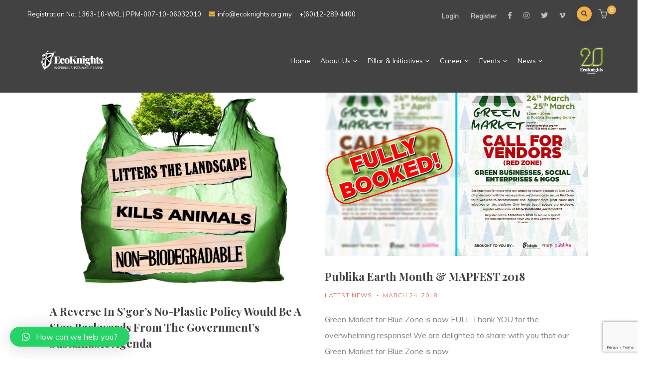

--- FILE ---
content_type: text/html; charset=UTF-8
request_url: https://ecoknights.org.my/latest-news/page/19/
body_size: 134476
content:

<!DOCTYPE html>
<html lang="en-US" class="no-js">
<head>
  <meta http-equiv="content-type" content="text/html; charset=UTF-8">
  <meta name="apple-touch-fullscreen" content="yes"/>
  <meta name="MobileOptimized" content="320"/>
  <meta name="viewport" content="width=device-width, initial-scale=1, maximum-scale=1, user-scalable=no">
  <link rel="profile" href="https://https//gmpg.org/xfn/11">
  <script>var et_site_url='https://ecoknights.org.my';var et_post_id='5523';function et_core_page_resource_fallback(a,b){"undefined"===typeof b&&(b=a.sheet.cssRules&&0===a.sheet.cssRules.length);b&&(a.onerror=null,a.onload=null,a.href?a.href=et_site_url+"/?et_core_page_resource="+a.id+et_post_id:a.src&&(a.src=et_site_url+"/?et_core_page_resource="+a.id+et_post_id))}
</script><title>Latest News &#8211; Page 19 &#8211; EcoKnights</title>
<link rel='dns-prefetch' href='//www.google.com' />
<link rel='dns-prefetch' href='//fonts.googleapis.com' />
<link rel='dns-prefetch' href='//s.w.org' />
<link rel="alternate" type="application/rss+xml" title="EcoKnights &raquo; Feed" href="https://ecoknights.org.my/feed/" />
<link rel="alternate" type="application/rss+xml" title="EcoKnights &raquo; Comments Feed" href="https://ecoknights.org.my/comments/feed/" />
<!-- This site uses the Google Analytics by MonsterInsights plugin v7.10.4 - Using Analytics tracking - https://www.monsterinsights.com/ -->
<script type="text/javascript" data-cfasync="false">
	var mi_version         = '7.10.4';
	var mi_track_user      = true;
	var mi_no_track_reason = '';
	
	var disableStr = 'ga-disable-UA-1026878-2';

	/* Function to detect opted out users */
	function __gaTrackerIsOptedOut() {
		return document.cookie.indexOf(disableStr + '=true') > -1;
	}

	/* Disable tracking if the opt-out cookie exists. */
	if ( __gaTrackerIsOptedOut() ) {
		window[disableStr] = true;
	}

	/* Opt-out function */
	function __gaTrackerOptout() {
	  document.cookie = disableStr + '=true; expires=Thu, 31 Dec 2099 23:59:59 UTC; path=/';
	  window[disableStr] = true;
	}
	
	if ( mi_track_user ) {
		(function(i,s,o,g,r,a,m){i['GoogleAnalyticsObject']=r;i[r]=i[r]||function(){
			(i[r].q=i[r].q||[]).push(arguments)},i[r].l=1*new Date();a=s.createElement(o),
			m=s.getElementsByTagName(o)[0];a.async=1;a.src=g;m.parentNode.insertBefore(a,m)
		})(window,document,'script','//www.google-analytics.com/analytics.js','__gaTracker');

		__gaTracker('create', 'UA-1026878-2', 'auto');
		__gaTracker('set', 'forceSSL', true);
		__gaTracker('require', 'displayfeatures');
		__gaTracker('send','pageview');
	} else {
		console.log( "" );
		(function() {
			/* https://developers.google.com/analytics/devguides/collection/analyticsjs/ */
			var noopfn = function() {
				return null;
			};
			var noopnullfn = function() {
				return null;
			};
			var Tracker = function() {
				return null;
			};
			var p = Tracker.prototype;
			p.get = noopfn;
			p.set = noopfn;
			p.send = noopfn;
			var __gaTracker = function() {
				var len = arguments.length;
				if ( len === 0 ) {
					return;
				}
				var f = arguments[len-1];
				if ( typeof f !== 'object' || f === null || typeof f.hitCallback !== 'function' ) {
					console.log( 'Not running function __gaTracker(' + arguments[0] + " ....) because you are not being tracked. " + mi_no_track_reason );
					return;
				}
				try {
					f.hitCallback();
				} catch (ex) {

				}
			};
			__gaTracker.create = function() {
				return new Tracker();
			};
			__gaTracker.getByName = noopnullfn;
			__gaTracker.getAll = function() {
				return [];
			};
			__gaTracker.remove = noopfn;
			window['__gaTracker'] = __gaTracker;
					})();
		}
</script>
<!-- / Google Analytics by MonsterInsights -->
		<script type="text/javascript">
			window._wpemojiSettings = {"baseUrl":"https:\/\/s.w.org\/images\/core\/emoji\/13.0.0\/72x72\/","ext":".png","svgUrl":"https:\/\/s.w.org\/images\/core\/emoji\/13.0.0\/svg\/","svgExt":".svg","source":{"concatemoji":"https:\/\/ecoknights.org.my\/wp-includes\/js\/wp-emoji-release.min.js?ver=5.5.17"}};
			!function(e,a,t){var n,r,o,i=a.createElement("canvas"),p=i.getContext&&i.getContext("2d");function s(e,t){var a=String.fromCharCode;p.clearRect(0,0,i.width,i.height),p.fillText(a.apply(this,e),0,0);e=i.toDataURL();return p.clearRect(0,0,i.width,i.height),p.fillText(a.apply(this,t),0,0),e===i.toDataURL()}function c(e){var t=a.createElement("script");t.src=e,t.defer=t.type="text/javascript",a.getElementsByTagName("head")[0].appendChild(t)}for(o=Array("flag","emoji"),t.supports={everything:!0,everythingExceptFlag:!0},r=0;r<o.length;r++)t.supports[o[r]]=function(e){if(!p||!p.fillText)return!1;switch(p.textBaseline="top",p.font="600 32px Arial",e){case"flag":return s([127987,65039,8205,9895,65039],[127987,65039,8203,9895,65039])?!1:!s([55356,56826,55356,56819],[55356,56826,8203,55356,56819])&&!s([55356,57332,56128,56423,56128,56418,56128,56421,56128,56430,56128,56423,56128,56447],[55356,57332,8203,56128,56423,8203,56128,56418,8203,56128,56421,8203,56128,56430,8203,56128,56423,8203,56128,56447]);case"emoji":return!s([55357,56424,8205,55356,57212],[55357,56424,8203,55356,57212])}return!1}(o[r]),t.supports.everything=t.supports.everything&&t.supports[o[r]],"flag"!==o[r]&&(t.supports.everythingExceptFlag=t.supports.everythingExceptFlag&&t.supports[o[r]]);t.supports.everythingExceptFlag=t.supports.everythingExceptFlag&&!t.supports.flag,t.DOMReady=!1,t.readyCallback=function(){t.DOMReady=!0},t.supports.everything||(n=function(){t.readyCallback()},a.addEventListener?(a.addEventListener("DOMContentLoaded",n,!1),e.addEventListener("load",n,!1)):(e.attachEvent("onload",n),a.attachEvent("onreadystatechange",function(){"complete"===a.readyState&&t.readyCallback()})),(n=t.source||{}).concatemoji?c(n.concatemoji):n.wpemoji&&n.twemoji&&(c(n.twemoji),c(n.wpemoji)))}(window,document,window._wpemojiSettings);
		</script>
		<style type="text/css">
img.wp-smiley,
img.emoji {
	display: inline !important;
	border: none !important;
	box-shadow: none !important;
	height: 1em !important;
	width: 1em !important;
	margin: 0 .07em !important;
	vertical-align: -0.1em !important;
	background: none !important;
	padding: 0 !important;
}
</style>
	<link rel='stylesheet' id='jet-menu-hfe-css'  href='https://ecoknights.org.my/wp-content/plugins/jet-menu/integration/plugins/header-footer-elementor/assets/css/style.css?ver=1.5.15' type='text/css' media='all' />
<link rel='stylesheet' id='wp-block-library-css'  href='https://ecoknights.org.my/wp-includes/css/dist/block-library/style.min.css?ver=5.5.17' type='text/css' media='all' />
<link rel='stylesheet' id='wp-block-library-theme-css'  href='https://ecoknights.org.my/wp-includes/css/dist/block-library/theme.min.css?ver=5.5.17' type='text/css' media='all' />
<link rel='stylesheet' id='wc-block-vendors-style-css'  href='https://ecoknights.org.my/wp-content/plugins/woocommerce/packages/woocommerce-blocks/build/vendors-style.css?ver=3.1.0' type='text/css' media='all' />
<link rel='stylesheet' id='wc-block-style-css'  href='https://ecoknights.org.my/wp-content/plugins/woocommerce/packages/woocommerce-blocks/build/style.css?ver=3.1.0' type='text/css' media='all' />
<link rel='stylesheet' id='ae-pro-css-css'  href='https://ecoknights.org.my/wp-content/plugins/anywhere-elementor-pro/includes/assets/css/ae-pro.min.css?ver=5.5.17' type='text/css' media='all' />
<link rel='stylesheet' id='contact-form-7-css'  href='https://ecoknights.org.my/wp-content/plugins/contact-form-7/includes/css/styles.css?ver=5.1.6' type='text/css' media='all' />
<link rel='stylesheet' id='fooevents-calendar-full-callendar-style-css'  href='https://ecoknights.org.my/wp-content/plugins/fooevents-calendar/css/fullcalendar.css?ver=1.0.0' type='text/css' media='all' />
<link rel='stylesheet' id='fooevents-calendar-full-callendar-print-style-css'  href='https://ecoknights.org.my/wp-content/plugins/fooevents-calendar/css/fullcalendar.print.css?ver=1.0.0' type='text/css' media='print' />
<link rel='stylesheet' id='fooevents-calendar-full-callendar-styles-css'  href='https://ecoknights.org.my/wp-content/plugins/fooevents-calendar/css/style.css?ver=1.0.1' type='text/css' media='all' />
<link rel='stylesheet' id='fooevents-calendar-full-callendar-light-css'  href='https://ecoknights.org.my/wp-content/plugins/fooevents-calendar/css/fooevents-fullcalendar-light.css?ver=1.0.0' type='text/css' media='all' />
<link rel='stylesheet' id='master-popups-css'  href='https://ecoknights.org.my/wp-content/plugins/master-popups/assets/public/css/master-popups.min.css?ver=3.3.4' type='text/css' media='all' />
<link rel='stylesheet' id='mpp-font-awesome-css'  href='https://ecoknights.org.my/wp-content/plugins/master-popups/assets/public/css/font-awesome.css?ver=3.3.4' type='text/css' media='all' />
<link rel='stylesheet' id='rs-plugin-settings-css'  href='https://ecoknights.org.my/wp-content/plugins/revslider/public/assets/css/rs6.css?ver=6.0.9' type='text/css' media='all' />
<style id='rs-plugin-settings-inline-css' type='text/css'>
#rs-demo-id {}
</style>
<link rel='stylesheet' id='dpsp-frontend-style-css'  href='https://ecoknights.org.my/wp-content/plugins/social-pug/assets/css/style-frontend.css?ver=5.5.17' type='text/css' media='all' />
<style id='woocommerce-inline-inline-css' type='text/css'>
.woocommerce form .form-row .required { visibility: visible; }
</style>
<link rel='stylesheet' id='give-styles-css'  href='https://ecoknights.org.my/wp-content/plugins/give/assets/dist/css/give.css?ver=2.5.13' type='text/css' media='all' />
<link rel='stylesheet' id='vegas-css-css'  href='https://ecoknights.org.my/wp-content/plugins/anywhere-elementor-pro/includes/assets/lib/vegas/vegas.min.css?ver=5.5.17' type='text/css' media='all' />
<link rel='stylesheet' id='hfe-style-css'  href='https://ecoknights.org.my/wp-content/plugins/header-footer-elementor/assets/css/header-footer-elementor.css?ver=1.6.26' type='text/css' media='all' />
<link rel='stylesheet' id='elementor-icons-css'  href='https://ecoknights.org.my/wp-content/plugins/elementor/assets/lib/eicons/css/elementor-icons.min.css?ver=5.9.1' type='text/css' media='all' />
<link rel='stylesheet' id='elementor-animations-css'  href='https://ecoknights.org.my/wp-content/plugins/elementor/assets/lib/animations/animations.min.css?ver=3.0.9' type='text/css' media='all' />
<link rel='stylesheet' id='elementor-frontend-legacy-css'  href='https://ecoknights.org.my/wp-content/plugins/elementor/assets/css/frontend-legacy.min.css?ver=3.0.9' type='text/css' media='all' />
<link rel='stylesheet' id='elementor-frontend-css'  href='https://ecoknights.org.my/wp-content/plugins/elementor/assets/css/frontend.min.css?ver=3.0.9' type='text/css' media='all' />
<link rel='stylesheet' id='elementor-post-8585-css'  href='https://ecoknights.org.my/wp-content/uploads/elementor/css/post-8585.css?ver=1762106629' type='text/css' media='all' />
<link rel='stylesheet' id='gva-element-base-css'  href='https://ecoknights.org.my/wp-content/plugins/gavias-oxpitan-themer/elementor/assets/css/base.css?ver=5.5.17' type='text/css' media='all' />
<link rel='stylesheet' id='elementor-pro-css'  href='https://ecoknights.org.my/wp-content/plugins/elementor-pro/assets/css/frontend.min.css?ver=3.0.5' type='text/css' media='all' />
<link rel='stylesheet' id='jet-blog-css'  href='https://ecoknights.org.my/wp-content/plugins/jet-blog/assets/css/jet-blog.css?ver=2.1.21' type='text/css' media='all' />
<link rel='stylesheet' id='font-awesome-5-all-css'  href='https://ecoknights.org.my/wp-content/plugins/elementor/assets/lib/font-awesome/css/all.min.css?ver=3.0.9' type='text/css' media='all' />
<link rel='stylesheet' id='font-awesome-4-shim-css'  href='https://ecoknights.org.my/wp-content/plugins/elementor/assets/lib/font-awesome/css/v4-shims.min.css?ver=3.0.9' type='text/css' media='all' />
<link rel='stylesheet' id='elementor-post-5523-css'  href='https://ecoknights.org.my/wp-content/uploads/elementor/css/post-5523.css?ver=1745054336' type='text/css' media='all' />
<link rel='stylesheet' id='if-menu-site-css-css'  href='https://ecoknights.org.my/wp-content/plugins/if-menu/assets/if-menu-site.css?ver=5.5.17' type='text/css' media='all' />
<link rel='stylesheet' id='font-awesome-css'  href='https://ecoknights.org.my/wp-content/plugins/elementor/assets/lib/font-awesome/css/font-awesome.min.css?ver=4.7.0' type='text/css' media='all' />
<link rel='stylesheet' id='jet-menu-public-css'  href='https://ecoknights.org.my/wp-content/plugins/jet-menu/assets/public/css/public.css?ver=1.5.15' type='text/css' media='all' />
<link rel='stylesheet' id='cherry-handler-css-css'  href='https://ecoknights.org.my/wp-content/plugins/jet-menu/cherry-framework/modules/cherry-handler/assets/css/cherry-handler-styles.min.css?ver=1.5.11' type='text/css' media='all' />
<link rel='stylesheet' id='qlwapp-css'  href='https://ecoknights.org.my/wp-content/plugins/wp-whatsapp-chat/assets/frontend/css/qlwapp.min.css?ver=4.6.1' type='text/css' media='all' />
<link rel='stylesheet' id='oxpitan-fonts-css'  href='https://fonts.googleapis.com/css?family=Playfair+Display:400,700,900%7CPoppins:400,500,600,700&#038;subset' type='text/css' media='all' />
<link rel='stylesheet' id='lightgallery-css'  href='https://ecoknights.org.my/wp-content/themes/oxpitan/js/lightgallery/css/lightgallery.min.css?ver=5.5.17' type='text/css' media='all' />
<link rel='stylesheet' id='owl-carousel-css'  href='https://ecoknights.org.my/wp-content/themes/oxpitan/js/owl-carousel/assets/owl.carousel.css?ver=5.5.17' type='text/css' media='all' />
<link rel='stylesheet' id='magnific-css'  href='https://ecoknights.org.my/wp-content/themes/oxpitan/js/magnific/magnific-popup.css?ver=5.5.17' type='text/css' media='all' />
<link rel='stylesheet' id='fontawesome-css'  href='https://ecoknights.org.my/wp-content/themes/oxpitan/css/fontawesome/css/font-awesome.css?ver=5.5.17' type='text/css' media='all' />
<link rel='stylesheet' id='oxpitan-icons-css'  href='https://ecoknights.org.my/wp-content/themes/oxpitan/css/icon-custom.css?ver=5.5.17' type='text/css' media='all' />
<link rel='stylesheet' id='oxpitan-style-css'  href='https://ecoknights.org.my/wp-content/themes/oxpitan/style.css?ver=5.5.17' type='text/css' media='all' />
<link rel='stylesheet' id='bootstrap-css'  href='https://ecoknights.org.my/wp-content/themes/oxpitan/css/bootstrap.css?ver=1.0.4' type='text/css' media='all' />
<link rel='stylesheet' id='oxpitan-woocoomerce-css'  href='https://ecoknights.org.my/wp-content/themes/oxpitan/css/woocommerce.css?ver=1.0.4' type='text/css' media='all' />
<link rel='stylesheet' id='oxpitan-template-css'  href='https://ecoknights.org.my/wp-content/themes/oxpitan/css/template.css?ver=1.0.4' type='text/css' media='all' />
<link rel='stylesheet' id='redux-google-fonts-oxpitan_theme_options-css'  href='https://fonts.googleapis.com/css?family=Muli&#038;subset=latin&#038;ver=1745281788' type='text/css' media='all' />
<link rel='stylesheet' id='oxpitan-custom-style-css'  href='https://ecoknights.org.my/wp-content/themes/oxpitan/css/custom_script.css?ver=5.5.17' type='text/css' media='all' />
<style id='oxpitan-custom-style-inline-css' type='text/css'>
body, .btn-theme, .btn-theme-second, .btn, .btn-white, .btn-black, .btn-give-theme, button.give-btn, input[type*="submit"]:not(.fa), .megamenu-main .widget .widget-title, .megamenu-main .widget .widgettitle, .gva-vertical-menu ul.navbar-nav li a{font-family:Muli,sans-serif;}.header-v1 .header-bottom .header-bottom-inner .logo, .header-v2 .header-bottom .header-bottom-inner .logo{width: 180px;}.header-v1 .header-bottom .header-bottom-inner, .header-v2 .header-bottom .header-bottom-inner{padding-left: 190px;} 
</style>
<link rel='stylesheet' id='oxpitan-scheme-color-css'  href='https://ecoknights.org.my/wp-content/themes/oxpitan/css/custom_script.css?ver=5.5.17' type='text/css' media='all' />
<style id='oxpitan-scheme-color-inline-css' type='text/css'>
.turquoise.give-block .campaign-action .btn-give-theme{background:#00BDC0;}.turquoise.give-block .campaign-action .btn-give-theme::before{background:#00BDC0;}.turquoise.give-block .give__progress-bar{background-color:#00BDC0;}.turquoise.give-block .give__progress .give__progress-bar .percentage{background:#00BDC0;}.turquoise.give-block .give__progress .give__progress-bar .percentage::after{border-top-color:#00BDC0;}.turquoise.give-block .form-content .form-content-inner .campaign-content-inner .title a:hover{color:#00BDC0;}.team-v2 .turquoise.bg-overlay{background:#00BDC0;}.turquoise.event-block .event-image .event-date, .turquoise.event-block .event-image .event-date:before{background:#00BDC0;}.turquoise.event-block .event-content .event-meta{color:#00BDC0;}.turquoise.event-block .event-content .event-info .title a:hover{color:#00BDC0;}.turquoise.gallery-post .background-overlay{background:#00BDC0;}.tomato.give-block .campaign-action .btn-give-theme{background:#F86048;}.tomato.give-block .campaign-action .btn-give-theme::before{background:#F86048;}.tomato.give-block .give__progress-bar{background-color:#F86048;}.tomato.give-block .give__progress .give__progress-bar .percentage{background:#F86048;}.tomato.give-block .give__progress .give__progress-bar .percentage::after{border-top-color:#F86048;}.tomato.give-block .form-content .form-content-inner .campaign-content-inner .title a:hover{color:#F86048;}.team-v2 .tomato.bg-overlay{background:#F86048;}.tomato.event-block .event-image .event-date, .tomato.event-block .event-image .event-date:before{background:#F86048;}.tomato.event-block .event-content .event-meta{color:#F86048;}.tomato.event-block .event-content .event-info .title a:hover{color:#F86048;}.tomato.gallery-post .background-overlay{background:#F86048;}.goldenrod.give-block .campaign-action .btn-give-theme{background:#FFA940;}.goldenrod.give-block .campaign-action .btn-give-theme::before{background:#FFA940;}.goldenrod.give-block .give__progress-bar{background-color:#FFA940;}.goldenrod.give-block .give__progress .give__progress-bar .percentage{background:#FFA940;}.goldenrod.give-block .give__progress .give__progress-bar .percentage::after{border-top-color:#FFA940;}.goldenrod.give-block .form-content .form-content-inner .campaign-content-inner .title a:hover{color:#FFA940;}.team-v2 .goldenrod.bg-overlay{background:#FFA940;}.goldenrod.event-block .event-image .event-date, .goldenrod.event-block .event-image .event-date:before{background:#FFA940;}.goldenrod.event-block .event-content .event-meta{color:#FFA940;}.goldenrod.event-block .event-content .event-info .title a:hover{color:#FFA940;}.goldenrod.gallery-post .background-overlay{background:#FFA940;}.violet.give-block .campaign-action .btn-give-theme{background:#9238A4;}.violet.give-block .campaign-action .btn-give-theme::before{background:#9238A4;}.violet.give-block .give__progress-bar{background-color:#9238A4;}.violet.give-block .give__progress .give__progress-bar .percentage{background:#9238A4;}.violet.give-block .give__progress .give__progress-bar .percentage::after{border-top-color:#9238A4;}.violet.give-block .form-content .form-content-inner .campaign-content-inner .title a:hover{color:#9238A4;}.team-v2 .violet.bg-overlay{background:#9238A4;}.violet.event-block .event-image .event-date, .violet.event-block .event-image .event-date:before{background:#9238A4;}.violet.event-block .event-content .event-meta{color:#9238A4;}.violet.event-block .event-content .event-info .title a:hover{color:#9238A4;}.violet.gallery-post .background-overlay{background:#9238A4;}.brown.give-block .campaign-action .btn-give-theme{background:#DE9967;}.brown.give-block .campaign-action .btn-give-theme::before{background:#DE9967;}.brown.give-block .give__progress-bar{background-color:#DE9967;}.brown.give-block .give__progress .give__progress-bar .percentage{background:#DE9967;}.brown.give-block .give__progress .give__progress-bar .percentage::after{border-top-color:#DE9967;}.brown.give-block .form-content .form-content-inner .campaign-content-inner .title a:hover{color:#DE9967;}.team-v2 .brown.bg-overlay{background:#DE9967;}.brown.event-block .event-image .event-date, .brown.event-block .event-image .event-date:before{background:#DE9967;}.brown.event-block .event-content .event-meta{color:#DE9967;}.brown.event-block .event-content .event-info .title a:hover{color:#DE9967;}.brown.gallery-post .background-overlay{background:#DE9967;}.pink.give-block .campaign-action .btn-give-theme{background:#F2752E;}.pink.give-block .campaign-action .btn-give-theme::before{background:#F2752E;}.pink.give-block .give__progress-bar{background-color:#F2752E;}.pink.give-block .give__progress .give__progress-bar .percentage{background:#F2752E;}.pink.give-block .give__progress .give__progress-bar .percentage::after{border-top-color:#F2752E;}.pink.give-block .form-content .form-content-inner .campaign-content-inner .title a:hover{color:#F2752E;}.team-v2 .pink.bg-overlay{background:#F2752E;}.pink.event-block .event-image .event-date, .pink.event-block .event-image .event-date:before{background:#F2752E;}.pink.event-block .event-content .event-meta{color:#F2752E;}.pink.event-block .event-content .event-info .title a:hover{color:#F2752E;}.pink.gallery-post .background-overlay{background:#F2752E;}.green.give-block .campaign-action .btn-give-theme{background:#30374E;}.green.give-block .campaign-action .btn-give-theme::before{background:#30374E;}.green.give-block .give__progress-bar{background-color:#30374E;}.green.give-block .give__progress .give__progress-bar .percentage{background:#30374E;}.green.give-block .give__progress .give__progress-bar .percentage::after{border-top-color:#30374E;}.green.give-block .form-content .form-content-inner .campaign-content-inner .title a:hover{color:#30374E;}.team-v2 .green.bg-overlay{background:#30374E;}.green.event-block .event-image .event-date, .green.event-block .event-image .event-date:before{background:#30374E;}.green.event-block .event-content .event-meta{color:#30374E;}.green.event-block .event-content .event-info .title a:hover{color:#30374E;}.green.gallery-post .background-overlay{background:#30374E;}.purple.give-block .campaign-action .btn-give-theme{background:#D3391C;}.purple.give-block .campaign-action .btn-give-theme::before{background:#D3391C;}.purple.give-block .give__progress-bar{background-color:#D3391C;}.purple.give-block .give__progress .give__progress-bar .percentage{background:#D3391C;}.purple.give-block .give__progress .give__progress-bar .percentage::after{border-top-color:#D3391C;}.purple.give-block .form-content .form-content-inner .campaign-content-inner .title a:hover{color:#D3391C;}.team-v2 .purple.bg-overlay{background:#D3391C;}.purple.event-block .event-image .event-date, .purple.event-block .event-image .event-date:before{background:#D3391C;}.purple.event-block .event-content .event-meta{color:#D3391C;}.purple.event-block .event-content .event-info .title a:hover{color:#D3391C;}.purple.gallery-post .background-overlay{background:#D3391C;}
</style>
<link rel='stylesheet' id='google-fonts-1-css'  href='https://fonts.googleapis.com/css?family=Roboto%3A100%2C100italic%2C200%2C200italic%2C300%2C300italic%2C400%2C400italic%2C500%2C500italic%2C600%2C600italic%2C700%2C700italic%2C800%2C800italic%2C900%2C900italic%7CRoboto+Slab%3A100%2C100italic%2C200%2C200italic%2C300%2C300italic%2C400%2C400italic%2C500%2C500italic%2C600%2C600italic%2C700%2C700italic%2C800%2C800italic%2C900%2C900italic&#038;ver=5.5.17' type='text/css' media='all' />
<script   type='text/javascript' src='https://ecoknights.org.my/wp-includes/js/jquery/jquery.js?ver=1.12.4-wp' id='jquery-core-js'></script>
<script type='text/javascript' id='monsterinsights-frontend-script-js-extra'>
/* <![CDATA[ */
var monsterinsights_frontend = {"js_events_tracking":"true","download_extensions":"doc,pdf,ppt,zip,xls,docx,pptx,xlsx","inbound_paths":"[{\"path\":\"\\\/go\\\/\",\"label\":\"affiliate\"},{\"path\":\"\\\/recommend\\\/\",\"label\":\"affiliate\"}]","home_url":"https:\/\/ecoknights.org.my","hash_tracking":"false"};
/* ]]> */
</script>
<script   type='text/javascript' src='https://ecoknights.org.my/wp-content/plugins/google-analytics-for-wordpress/assets/js/frontend.min.js?ver=7.10.4' id='monsterinsights-frontend-script-js'></script>
<script   type='text/javascript' src='https://ecoknights.org.my/wp-content/plugins/fooevents-calendar/js/moment.min.js?ver=1.0.0' id='fooevents-calendar-moment-js'></script>
<script   type='text/javascript' src='https://ecoknights.org.my/wp-content/plugins/fooevents-calendar/js/fullcalendar.min.js?ver=1.0.0' id='fooevents-calendar-full-callendar-js'></script>
<script   type='text/javascript' src='https://ecoknights.org.my/wp-content/plugins/fooevents-calendar/js/locale-all.js?ver=1.0.0' id='fooevents-calendar-full-callendar-locale-js'></script>
<script type='text/javascript' id='master-popups-main-js-extra'>
/* <![CDATA[ */
var MPP_PUBLIC_JS = {"version":"3.3.4","ajax_url":"https:\/\/ecoknights.org.my\/wp-admin\/admin-ajax.php","ajax_nonce":"f7eb601a29","plugin_url":"https:\/\/ecoknights.org.my\/wp-content\/plugins\/master-popups\/","is_admin":"","debug_mode":"off","debug_ip":"","integrated_services":[],"popups_z_index":"99999999","sticky_z_index":"100000005","enable_enqueue_popups":"on","strings":{"back_to_form":"Back to form","close_popup":"Close","validation":{"general":"This field is required","email":"Invalid email address","checkbox":"This field is required, please check","dropdown":"This field is required. Please select an option","min_length":"Min length:"}}};
/* ]]> */
</script>
<script   type='text/javascript' src='https://ecoknights.org.my/wp-content/plugins/master-popups/assets/public/js/master-popups.min.js?ver=3.3.4' id='master-popups-main-js'></script>
<script   type='text/javascript' src='https://ecoknights.org.my/wp-content/plugins/master-popups/assets/public/js/master-popups-libs.min.js?ver=3.3.4' id='master-popups-libs-js'></script>
<script   type='text/javascript' src='https://ecoknights.org.my/wp-content/plugins/master-popups/libs/videojs/videojs.min.js?ver=3.3.4' id='mpp-videojs-js'></script>
<script   type='text/javascript' src='https://ecoknights.org.my/wp-content/plugins/revslider/public/assets/js/revolution.tools.min.js?ver=6.0' id='tp-tools-js'></script>
<script   type='text/javascript' src='https://ecoknights.org.my/wp-content/plugins/revslider/public/assets/js/rs6.min.js?ver=6.0.9' id='revmin-js'></script>
<script   type='text/javascript' src='https://ecoknights.org.my/wp-content/plugins/social-pug/assets/js/front-end.js?ver=5.5.17' id='dpsp-frontend-js-js'></script>
<script   type='text/javascript' src='https://ecoknights.org.my/wp-content/plugins/give/assets/dist/js/babel-polyfill.js?ver=2.5.13' id='babel-polyfill-js'></script>
<script type='text/javascript' id='give-js-extra'>
/* <![CDATA[ */
var give_global_vars = {"ajaxurl":"https:\/\/ecoknights.org.my\/wp-admin\/admin-ajax.php","checkout_nonce":"17ae1cea2c","currency":"MYR","currency_sign":"RM","currency_pos":"before","thousands_separator":",","decimal_separator":".","no_gateway":"Please select a payment method.","bad_minimum":"The minimum custom donation amount for this form is","bad_maximum":"The maximum custom donation amount for this form is","general_loading":"Loading...","purchase_loading":"Please Wait...","number_decimals":"2","give_version":"2.5.13","magnific_options":{"main_class":"give-modal","close_on_bg_click":false},"form_translation":{"payment-mode":"Please select payment mode.","give_first":"Please enter your first name.","give_email":"Please enter a valid email address.","give_user_login":"Invalid email address or username.","give_user_pass":"Enter a password.","give_user_pass_confirm":"Enter the password confirmation.","give_agree_to_terms":"You must agree to the terms and conditions."},"confirm_email_sent_message":"Please check your email and click on the link to access your complete donation history.","ajax_vars":{"ajaxurl":"https:\/\/ecoknights.org.my\/wp-admin\/admin-ajax.php","ajaxNonce":"decc397be2","loading":"Loading","select_option":"Please select an option","default_gateway":"billplz","permalinks":"1","number_decimals":2},"cookie_hash":"eabe8b200b67a5f36765a1a14eeca04b","session_nonce_cookie_name":"wp-give_session_reset_nonce_eabe8b200b67a5f36765a1a14eeca04b","session_cookie_name":"wp-give_session_eabe8b200b67a5f36765a1a14eeca04b","delete_session_nonce_cookie":"0"};
var giveApiSettings = {"root":"https:\/\/ecoknights.org.my\/wp-json\/give-api\/v2\/","rest_base":"give-api\/v2"};
/* ]]> */
</script>
<script   type='text/javascript' src='https://ecoknights.org.my/wp-content/plugins/give/assets/dist/js/give.js?ver=2.5.13' id='give-js'></script>
<script   type='text/javascript' src='https://ecoknights.org.my/wp-content/plugins/elementor/assets/lib/font-awesome/js/v4-shims.min.js?ver=3.0.9' id='font-awesome-4-shim-js'></script>
<script   type='text/javascript' src='https://ecoknights.org.my/wp-content/themes/oxpitan/js/bootstrap.js?ver=5.5.17' id='bootstrap-js'></script>
<script   type='text/javascript' src='https://ecoknights.org.my/wp-content/themes/oxpitan/js/perfect-scrollbar.jquery.min.js?ver=5.5.17' id='scrollbar-js'></script>
<script   type='text/javascript' src='https://ecoknights.org.my/wp-content/themes/oxpitan/js/magnific/jquery.magnific-popup.min.js?ver=5.5.17' id='magnific-js'></script>
<script   type='text/javascript' src='https://ecoknights.org.my/wp-content/themes/oxpitan/js/jquery.cookie.js?ver=5.5.17' id='cookie-js'></script>
<script   type='text/javascript' src='https://ecoknights.org.my/wp-content/themes/oxpitan/js/lightgallery/js/lightgallery.min.js?ver=5.5.17' id='lightgallery-js'></script>
<script   type='text/javascript' src='https://ecoknights.org.my/wp-content/plugins/elementor/assets/lib/waypoints/waypoints.min.js?ver=4.0.2' id='elementor-waypoints-js'></script>
<script   type='text/javascript' src='https://ecoknights.org.my/wp-content/themes/oxpitan/js/sticky.js?ver=5.5.17' id='sticky-js'></script>
<script   type='text/javascript' src='https://ecoknights.org.my/wp-content/themes/oxpitan/js/owl-carousel/owl.carousel.min.js?ver=5.5.17' id='owl-carousel-js'></script>
<script   type='text/javascript' src='https://ecoknights.org.my/wp-content/plugins/beaver-builder-lite-version/js/jquery.imagesloaded.min.js?ver=2.7.4.2' id='imagesloaded-js'></script>
<script   type='text/javascript' src='https://ecoknights.org.my/wp-includes/js/masonry.min.js?ver=4.2.2' id='masonry-js'></script>
<script   type='text/javascript' src='https://ecoknights.org.my/wp-includes/js/jquery/jquery.masonry.min.js?ver=3.1.2b' id='jquery-masonry-js'></script>
<script   type='text/javascript' src='https://ecoknights.org.my/wp-content/themes/oxpitan/js/main.js?ver=5.5.17' id='oxpitan-main-js'></script>
<script   type='text/javascript' src='https://ecoknights.org.my/wp-content/themes/oxpitan/js/woocommerce.js?ver=5.5.17' id='oxpitan-woocommerce-js'></script>
<link rel="https://api.w.org/" href="https://ecoknights.org.my/wp-json/" /><link rel="alternate" type="application/json" href="https://ecoknights.org.my/wp-json/wp/v2/pages/5523" /><link rel="EditURI" type="application/rsd+xml" title="RSD" href="https://ecoknights.org.my/xmlrpc.php?rsd" />
<link rel="wlwmanifest" type="application/wlwmanifest+xml" href="https://ecoknights.org.my/wp-includes/wlwmanifest.xml" /> 
<link rel="canonical" href="https://ecoknights.org.my/latest-news/" />
<link rel='shortlink' href='https://ecoknights.org.my/?p=5523' />
<script> var ajaxurl = "https://ecoknights.org.my/wp-admin/admin-ajax.php";</script><meta name="generator" content="Give v2.5.13" />
<style type="text/css" data-source="Social Pug">
					@media screen and ( max-width : 720px ) {
						#dpsp-floating-sidebar.dpsp-hide-on-mobile { display: none !important; }
					}
				
					@media screen and ( max-width : 720px ) {
						.dpsp-content-wrapper.dpsp-hide-on-mobile { display: none !important; }
					}
				</style><meta name="twitter:card" 		content="summary_large_image" /><meta property="og:url"			content="https://ecoknights.org.my/latest-news/" /><meta property="og:type"			content="article" /><meta property="og:title"			content="Latest News" /><meta property="og:description" 	content="Latest News Discover the latest news and update from us South Korea, Singapore Set Ambitious" /><meta property="og:image" 		content="" /><link rel="apple-touch-icon" sizes="76x76" href="/wp-content/uploads/fbrfg/apple-touch-icon.png">
<link rel="icon" type="image/png" sizes="32x32" href="/wp-content/uploads/fbrfg/favicon-32x32.png">
<link rel="icon" type="image/png" sizes="16x16" href="/wp-content/uploads/fbrfg/favicon-16x16.png">
<link rel="manifest" href="/wp-content/uploads/fbrfg/site.webmanifest">
<link rel="mask-icon" href="/wp-content/uploads/fbrfg/safari-pinned-tab.svg" color="#5bbad5">
<link rel="shortcut icon" href="/wp-content/uploads/fbrfg/favicon.ico">
<meta name="msapplication-TileColor" content="#da532c">
<meta name="msapplication-config" content="/wp-content/uploads/fbrfg/browserconfig.xml">
<meta name="theme-color" content="#ffffff"><script> var ajaxurl = "https://ecoknights.org.my/wp-admin/admin-ajax.php";</script>	<noscript><style>.woocommerce-product-gallery{ opacity: 1 !important; }</style></noscript>
	<style type="text/css">.recentcomments a{display:inline !important;padding:0 !important;margin:0 !important;}</style>

<!-- MPP:MasterPopups v3.3.4 -->

<!-- MPP:MasterPopups:Header -->
<style>
/* Custom CSS*/

</style>
<script type='text/javascript'>
 var MPP_POPUP_OPTIONS = {};
 var MPP_POPUP_DISPLAY_OPTIONS = {};
</script>

<script>

</script>
<!-- MPP:MasterPopups:Header End -->

<meta name="generator" content="Powered by Slider Revolution 6.0.9 - responsive, Mobile-Friendly Slider Plugin for WordPress with comfortable drag and drop interface." />
<!-- start Simple Custom CSS and JS -->
<script type="text/javascript">
/* Default comment here */ 

jQuery(document).ready(function($) {
    // First remove the button entirely
    var quickButtonDiv = $('.quick-button');
    
    if (quickButtonDiv.length) {
        // Clear the contents
        quickButtonDiv.empty();
        
        // Create a new image element
        var imageElement = $('<img>', {
            src: 'https://ecoknights.org.my/wp-content/uploads/2015/12/EK20-SquareLogo-1080x1080_02.png',
            alt: 'Header image',
            css: {
                width: '75px'
            }
        });
      
      	// Create an anchor element to wrap the image
        var anchorElement = $('<a>', {
            href: 'https://ecoknights.org.my/',
        });
        
        // Add the image to the anchor
        anchorElement.append(imageElement);
        
        // Add the anchor to the now-empty quick-button div
        quickButtonDiv.append(anchorElement);
      
        // Apply all CSS styling to the container
        quickButtonDiv.css({
            'margin-top': '0',
            'transform': 'translateY(-50%)'
        });
    }
});
</script>
<!-- end Simple Custom CSS and JS -->
<!-- start Simple Custom CSS and JS -->
<style type="text/css">
.sticky-wrapper {
  background: rgba(0,0,0,0.4);
}

.gv-sticky-menu .header-bottom {
  background-color: #424242 !important;
}

#menu-ek-jet-menu-1 > li.menu-item-has-children > a {
    color: #fff !important;
}

/* Add your CSS code here.

For example:
.example {
    color: red;
}

For brushing up on your CSS knowledge, check out http://www.w3schools.com/css/css_syntax.asp

End of comment */ 


</style>
<!-- end Simple Custom CSS and JS -->
<!-- start Simple Custom CSS and JS -->
<style type="text/css">
/* Add your CSS code here.

For example:
.example {
    color: red;
}

For brushing up on your CSS knowledge, check out http://www.w3schools.com/css/css_syntax.asp

End of comment */ 

.yarpp-thumbnails-horizontal .yarpp-thumbnail {

    height: auto !important;
}
.yarpp-thumbnails-horizontal .yarpp-thumbnail-title {
    overflow: visible !important;
}
</style>
<!-- end Simple Custom CSS and JS -->
<!-- start Simple Custom CSS and JS -->
<style type="text/css">
/* Add your CSS code here.

For example:
.example {
    color: red;
}

For brushing up on your CSS knowledge, check out http://www.w3schools.com/css/css_syntax.asp

End of comment */ 

/*Qustion 18*/
.difficulties2 .not-likely {
   color:transparent;
}
.difficulties2 .not-likely:after {
  content: "Not Difficult at All/Tiada Kesukaran Langsung ";
  color: black;
  margin-left: -95px;
}


.difficulties2 .extremely-likely {
   color:transparent;
}
.difficulties2 .extremely-likely:after {
  content: "Extremely Difficult/Sangat Sukar";
  color: black;
  margin-left: -95px;
}

/*Qustion 19*/
.difficulties3 .not-likely {
   color:transparent;
}
.difficulties3 .not-likely:after {
  content: "No Knowledge/Tiada pengetahuan";
  color: black;
  margin-left: -95px;
}


.difficulties3 .extremely-likely {
   color:transparent;
}
.difficulties3 .extremely-likely:after {
  content: "I Understand it Well/Pengetahuan yang tinggi";
  color: black;
  margin-left: -95px;
}
</style>
<!-- end Simple Custom CSS and JS -->
<!-- start Simple Custom CSS and JS -->
<style type="text/css">
/* Add your CSS code here.

For example:
.example {
    color: red;
}

For brushing up on your CSS knowledge, check out http://www.w3schools.com/css/css_syntax.asp

End of comment */ 

/*Qustion 2*/
.satisfied4 .not-likely {
   color:transparent;
}
.satisfied4 .not-likely:after {
  content: "Not Satisfied at All";
  color: black;
  margin-left: -95px;
}


.satisfied4 .extremely-likely {
   color:transparent;
}
.satisfied4 .extremely-likely:after {
  content: "Extremely Satisfied";
  color: black;
  margin-left: -95px;
}

/*Qustion 3*/
.likey .not-likely {
   color:transparent;
}
.likey .not-likely:after {
  content: "Not Likely/Sangat tidak berpuas hati ";
  color: black;
  margin-left: -95px;
}


.likey .extremely-likely {
   color:transparent;
}
.likey .extremely-likely:after {
  content: "Extremely Likely/Sangat berpuas hati ";
  color: black;
  margin-left: -95px;
}

</style>
<!-- end Simple Custom CSS and JS -->
<!-- start Simple Custom CSS and JS -->
<style type="text/css">
/* Add your CSS code here.

For example:
.example {
    color: red;
}

For brushing up on your CSS knowledge, check out http://www.w3schools.com/css/css_syntax.asp

End of comment */ 

/*Qustion 2*/
.satisfied4 .not-likely {
   color:transparent;
}
.satisfied4 .not-likely:after {
  content: "Not Satisfied at All/Sangat tidak berpuas hati";
  color: black;
  margin-left: -95px;
}


.satisfied4 .extremely-likely {
   color:transparent;
}
.satisfied4 .extremely-likely:after {
  content: "Extremely Satisfied/Sangat berpuas hati";
  color: black;
  margin-left: -95px;
}

/*Qustion 3*/
.opinion .not-likely {
   color:transparent;
}
.opinion .not-likely:after {
  content: "Not Productive at All";
  color: black;
  margin-left: -95px;
}


.opinion .extremely-likely {
   color:transparent;
}
.opinion .extremely-likely:after {
  content: "Extremely Productive";
  color: black;
  margin-left: -95px;
}

/*Qustion 4*/
.extent3 .not-likely {
   color:transparent;
}
.extent3 .not-likely:after {
  content: "Not Helpful at All";
  color: black;
  margin-left: -95px;
}


.extent3 .extremely-likely {
   color:transparent;
}
.extent3 .extremely-likely:after {
  content: "Extremely Helpful";
  color: black;
  margin-left: -95px;
}

/*Qustion 5*/
.extent4 .not-likely {
   color:transparent;
}
.extent4 .not-likely:after {
  content: "Not Applicable at All";
  color: black;
  margin-left: -95px;
}


.extent4 .extremely-likely {
   color:transparent;
}
.extent4 .extremely-likely:after {
  content: "Extremely Applicable";
  color: black;
  margin-left: -95px;
}

/*Qustion 6*/
.effective2 .not-likely {
   color:transparent;
}
.effective2 .not-likely:after {
  content: "Not Effective at All";
  color: black;
  margin-left: -95px;
}


.effective2 .extremely-likely {
   color:transparent;
}
.effective2 .extremely-likely:after {
  content: "Extremely Effective";
  color: black;
  margin-left: -95px;
}

/*Qustion 9*/
.engagement .not-likely {
   color:transparent;
}
.engagement .not-likely:after {
  content: "Not at All";
  color: black;
  margin-left: -95px;
}


.engagement .extremely-likely {
   color:transparent;
}
.engagement .extremely-likely:after {
  content: "Extremely";
  color: black;
  margin-left: -95px;
}

/*Qustion 10*/
.interaction2 .not-likely {
   color:transparent;
}
.interaction2 .not-likely:after {
  content: "Not at All";
  color: black;
  margin-left: -95px;
}


.interaction2 .extremely-likely {
   color:transparent;
}
.interaction2 .extremely-likely:after {
  content: "Extremely";
  color: black;
  margin-left: -95px;
}

/*Qustion 11*/
.clarify .not-likely {
   color:transparent;
}
.clarify .not-likely:after {
  content: "I hardly understand their work";
  color: black;
  margin-left: -95px;
}


.clarify .extremely-likely {
   color:transparent;
}
.clarify .extremely-likely:after {
  content: "I understand their scientific work clearly";
  color: black;
  margin-left: -95px;
}

/*Qustion 12*/
.difficulties3 .not-likely {
   color:transparent;
}
.difficulties3 .not-likely:after {
  content: "No Knowledge/Tiada pengetahuan";
  color: black;
  margin-left: -95px;
}


.difficulties3 .extremely-likely {
   color:transparent;
}
.difficulties3 .extremely-likely:after {
  content: "I Understand it Well/Pengetahuan yang tinggi";
  color: black;
  margin-left: -95px;
}

/*Qustion 13*/
.useful .not-likely {
   color:transparent;
}
.useful .not-likely:after {
  content: "Not Useful at All";
  color: black;
  margin-left: -95px;
}


.useful .extremely-likely {
   color:transparent;
}
.useful .extremely-likely:after {
  content: "Extremely Useful";
  color: black;
  margin-left: -95px;
}

/*Qustion 14*/
.understand .not-likely {
   color:transparent;
}
.understand .not-likely:after {
  content: "Not at All";
  color: black;
  margin-left: -95px;
}


.understand .extremely-likely {
   color:transparent;
}
.understand .extremely-likely:after {
  content: "Extremely";
  color: black;
  margin-left: -95px;
}

</style>
<!-- end Simple Custom CSS and JS -->
<!-- start Simple Custom CSS and JS -->
<style type="text/css">
/* Add your CSS code here.

For example:
.example {
    color: red;
}

For brushing up on your CSS knowledge, check out http://www.w3schools.com/css/css_syntax.asp

End of comment */ 

/*Qustion 1*/
.satisfied3 .not-likely {
   color:transparent;
}
.satisfied3 .not-likely:after {
  content: "Not Satisfied at All";
  color: black;
  margin-left: -95px;
}


.satisfied3 .extremely-likely {
   color:transparent;
}
.satisfied3 .extremely-likely:after {
  content: "Extremely Satisfied";
  color: black;
  margin-left: -95px;
}

/*Qustion 2*/
.relevant .not-likely {
   color:transparent;
}
.relevant .not-likely:after {
  content: "Not Relevant at All";
  color: black;
  margin-left: -95px;
}


.relevant .extremely-likely {
   color:transparent;
}
.relevant .extremely-likely:after {
  content: "Extremely Relevant";
  color: black;
  margin-left: -95px;
}

/*Qustion 3*/
.extent2 .not-likely {
   color:transparent;
}
.extent2 .not-likely:after {
  content: "Not at All";
  color: black;
  margin-left: -95px;
}


.extent2 .extremely-likely {
   color:transparent;
}
.extent2 .extremely-likely:after {
  content: "Extremely";
  color: black;
  margin-left: -95px;
}

/*Qustion 6*/
.effective .not-likely {
   color:transparent;
}
.effective .not-likely:after {
  content: "Not Effective at All";
  color: black;
  margin-left: -95px;
}


.effective .extremely-likely {
   color:transparent;
}
.effective .extremely-likely:after {
  content: "Extremely Effective";
  color: black;
  margin-left: -95px;
}

/*Qustion 8*/
.difficulties2 .not-likely {
   color:transparent;
}
.difficulties2 .not-likely:after {
  content: "Not Difficult at All/Tiada Kesukaran Langsung ";
  color: black;
  margin-left: -95px;
}


.difficulties2 .extremely-likely {
   color:transparent;
}
.difficulties2 .extremely-likely:after {
  content: "Extremely Difficult/Sangat Sukar";
  color: black;
  margin-left: -95px;
}

/*Qustion 9*/
.skilled .not-likely {
   color:transparent;
}
.skilled .not-likely:after {
  content: "Not Skilled at All";
  color: black;
  margin-left: -95px;
}


.skilled .extremely-likely {
   color:transparent;
}
.skilled .extremely-likely:after {
  content: "Extremely Skilled";
  color: black;
  margin-left: -95px;
}

/*Qustion 10*/
.adequate .not-likely {
   color:transparent;
}
.adequate .not-likely:after {
  content: "Not at All";
  color: black;
  margin-left: -95px;
}


.adequate .extremely-likely {
   color:transparent;
}
.adequate .extremely-likely:after {
  content: "Extremely";
  color: black;
  margin-left: -95px;
}

/*Qustion 11*/
.interaction .not-likely {
   color:transparent;
}
.interaction .not-likely:after {
  content: "Not at All";
  color: black;
  margin-left: -95px;
}


.interaction .extremely-likely {
   color:transparent;
}
.interaction .extremely-likely:after {
  content: "Extremely";
  color: black;
  margin-left: -95px;
}


</style>
<!-- end Simple Custom CSS and JS -->
<!-- start Simple Custom CSS and JS -->
<style type="text/css">
/* Add your CSS code here.

For example:
.example {
    color: red;
}
satisfied2
professional
extent
effective
difficulties
communicate
adequate
interaction

For brushing up on your CSS knowledge, check out http://www.w3schools.com/css/css_syntax.asp

End of comment */ 

.satisfied2 .not-likely {
   color:transparent;
}
.satisfied2 .not-likely:after {
  content: "Very Unsatisfied";
  color: black;
  margin-left: -95px;
}


.satisfied2 .extremely-likely {
   color:transparent;
}
.satisfied2 .extremely-likely:after {
  content: "Very Satisfied";
  color: black;
  margin-left: -95px;
}

.professional .not-likely {
   color:transparent;
}
.professional .not-likely:after {
  content: "Very Unprofessional";
  color: black;
  margin-left: -95px;
}


.professional .extremely-likely {
   color:transparent;
}
.professional .extremely-likely:after {
  content: "Very Professional";
  color: black;
  margin-left: -95px;
}

.extent .not-likely {
   color:transparent;
}
.extent .not-likely:after {
  content: "Not Good";
  color: black;
  margin-left: -95px;
}


.extent .extremely-likely {
   color:transparent;
}
.extent .extremely-likely:after {
  content: "Very Good";
  color: black;
  margin-left: -95px;
}
</style>
<!-- end Simple Custom CSS and JS -->
<!-- start Simple Custom CSS and JS -->
<style type="text/css">
/* Add your CSS code here.

For example:
.example {
    color: red;
}

For brushing up on your CSS knowledge, check out http://www.w3schools.com/css/css_syntax.asp

End of comment */ 
.satisfied .not-likely {
   color:transparent;
}
.satisfied .not-likely:after {
  content: "Very Unsatisfied";
  color: black;
  margin-left: -95px;
}


.satisfied .extremely-likely {
   color:transparent;
}
.satisfied .extremely-likely:after {
  content: "Very Satisfied";
  color: black;
  margin-left: -95px;
}

.proposal .not-likely {
   color:transparent;
}
.proposal .not-likely:after {
  content: "Very Unlikely";
  color: black;
  margin-left: -95px;
}


.proposal .extremely-likely {
   color:transparent;
}
.proposal .extremely-likely:after {
  content: "Very Likely";
  color: black;
  margin-left: -95px;
}</style>
<!-- end Simple Custom CSS and JS -->
<!-- start Simple Custom CSS and JS -->
<style type="text/css">
.kueh figure {
margin-right: 25px !important;
}
/* Add your CSS code here.

For example:
.example {
    color: red;
}

For brushing up on your CSS knowledge, check out http://www.w3schools.com/css/css_syntax.asp

End of comment */ 

</style>
<!-- end Simple Custom CSS and JS -->
<!-- start Simple Custom CSS and JS -->
<style type="text/css">
/* Add your CSS code here.

For example:
.example {
    color: red;
}

For brushing up on your CSS knowledge, check out http://www.w3schools.com/css/css_syntax.asp

End of comment */ 

.give-block-2 .give-block-content .give-content {
    -ms-flex: 0 0 62% !important;
    flex: 0 0 62% !important;
    max-width: 62% !important;

  padding: 0 80px 0 50px !important;
}



.give-block-2 .give-block-content .give-title .title {
    max-width: 390px !important;
}

.give-block-2 .give-block-content .give-title {
    -ms-flex: 0 0 38% !important;
    flex: 0 0 38% !important;
    max-width: 38% !important;
   
  padding: 0 0 0 80px !important;
  	
}

@media (max-width: 991.98px) {
  .give-block-2 .give-block-content .give-title {
        -ms-flex: 0 0 100% !important;
   
    flex: 0 0 100% !important;
    max-width: 100% !important;
    padding-left: 50px !important;
    padding-right: 50px !important;
    
	}

  .give-block-2 .give-block-content .give-content {
  padding-right: 50px !important;
    flex: 0 0 100% !important;
max-width: 100% !important;
  }  
}

.give-block-2 .give-block-content .give-content .give__meta-top .raised, .give-block-2 .give-block-content .give-content .give__meta-top .percentage {
	font-size:40px !important;
	}

.give-block-2 .give-block-content .give-content .give__meta-top .raised, .give-block-2 .give-block-content .give-content .give__meta-top .raised {
	font-size:40px !important;
	}

.give-block-2 .give-block-content .give-title .title a {
	font-size:40px !important;
	}
.give-block-2 .give-block-content .give-content .give__meta-bottom .goal, .give-block-2 .give-block-content .give-content .give__meta-bottom .read-more {
    font-size: 15px !important;
}
.give-block-2 .give-block-content .give-content .give__meta-bottom .goal, .give-block-2 .give-block-content .give-content .give__meta-bottom .read-more {
    font-size: 15px !important;
}

</style>
<!-- end Simple Custom CSS and JS -->
<!-- start Simple Custom CSS and JS -->
<style type="text/css">
/* Add your CSS code here.

For example:
.example {
    color: red;
}

For brushing up on your CSS knowledge, check out http://www.w3schools.com/css/css_syntax.asp

End of comment */ 

.jet-menu-item {

    
    margin-top: 15px !important;

}</style>
<!-- end Simple Custom CSS and JS -->
<!-- start Simple Custom CSS and JS -->
<style type="text/css">
/* Add your CSS code here.

For example:
.example {
    color: red;
}

For brushing up on your CSS knowledge, check out http://www.w3schools.com/css/css_syntax.asp

End of comment */ 

ul.gva-nav-menu > li > a {
    padding-right: 5px !important;
}

ul.gva-nav-menu > li > a {
    font-size: 14px !important;
}

.btn-theme-second {
    padding: 0 10px 0 15px !important;
}

.header-v2 .header-bottom .header-bottom-inner.has-button {
    padding-right: 130px !important;
}
</style>
<!-- end Simple Custom CSS and JS -->
<!-- Add HTML code to the header or the footer.

For example, you can use the following code for loading the jQuery library from Google CDN:
<script src="https://ajax.googleapis.com/ajax/libs/jquery/3.4.1/jquery.min.js"></script>

or the following one for loading the Bootstrap library from MaxCDN:
<link rel="stylesheet" href="https://stackpath.bootstrapcdn.com/bootstrap/4.3.1/css/bootstrap.min.css" integrity="sha384-ggOyR0iXCbMQv3Xipma34MD+dH/1fQ784/j6cY/iJTQUOhcWr7x9JvoRxT2MZw1T" crossorigin="anonymous">

-- End of the comment --> 

<!-- Facebook Pixel Code JASRISAMAD ACCOUNT-->
<script>
  !function(f,b,e,v,n,t,s)
  {if(f.fbq)return;n=f.fbq=function(){n.callMethod?
  n.callMethod.apply(n,arguments):n.queue.push(arguments)};
  if(!f._fbq)f._fbq=n;n.push=n;n.loaded=!0;n.version='2.0';
  n.queue=[];t=b.createElement(e);t.async=!0;
  t.src=v;s=b.getElementsByTagName(e)[0];
  s.parentNode.insertBefore(t,s)}(window, document,'script',
  'https://connect.facebook.net/en_US/fbevents.js');
  fbq('init', '659353841507529');
  fbq('track', 'PageView');
</script>
<noscript><img height="1" width="1" style="display:none"
  src="https://www.facebook.com/tr?id=659353841507529&ev=PageView&noscript=1"
/></noscript>
<!-- End Facebook Pixel Code -->

<!-- Facebook Pixel Code JASRI-WORK ACCOUNT-->
<script>
!function(f,b,e,v,n,t,s)
{if(f.fbq)return;n=f.fbq=function(){n.callMethod?
n.callMethod.apply(n,arguments):n.queue.push(arguments)};
if(!f._fbq)f._fbq=n;n.push=n;n.loaded=!0;n.version='2.0';
n.queue=[];t=b.createElement(e);t.async=!0;
t.src=v;s=b.getElementsByTagName(e)[0];
s.parentNode.insertBefore(t,s)}(window, document,'script',
'https://connect.facebook.net/en_US/fbevents.js');
fbq('init', '403858250332675');
fbq('track', 'PageView');
</script>
<noscript><img height="1" width="1" style="display:none"
src="https://www.facebook.com/tr?id=403858250332675&ev=PageView&noscript=1"
/></noscript>
<!-- End Facebook Pixel Code -->

<meta name="facebook-domain-verification" content="4mzvafeq7hr17883kz77wt1a6pp4hz" />

<script type="text/javascript">function setREVStartSize(a){try{var b,c=document.getElementById(a.c).parentNode.offsetWidth;if(c=0===c||isNaN(c)?window.innerWidth:c,a.tabw=void 0===a.tabw?0:parseInt(a.tabw),a.thumbw=void 0===a.thumbw?0:parseInt(a.thumbw),a.tabh=void 0===a.tabh?0:parseInt(a.tabh),a.thumbh=void 0===a.thumbh?0:parseInt(a.thumbh),a.tabhide=void 0===a.tabhide?0:parseInt(a.tabhide),a.thumbhide=void 0===a.thumbhide?0:parseInt(a.thumbhide),a.mh=void 0===a.mh||""==a.mh?0:a.mh,"fullscreen"===a.layout||"fullscreen"===a.l)b=Math.max(a.mh,window.innerHeight);else{for(var d in a.gw=Array.isArray(a.gw)?a.gw:[a.gw],a.rl)(void 0===a.gw[d]||0===a.gw[d])&&(a.gw[d]=a.gw[d-1]);for(var d in a.gh=void 0===a.el||""===a.el||Array.isArray(a.el)&&0==a.el.length?a.gh:a.el,a.gh=Array.isArray(a.gh)?a.gh:[a.gh],a.rl)(void 0===a.gh[d]||0===a.gh[d])&&(a.gh[d]=a.gh[d-1]);var e,f=Array(a.rl.length),g=0;for(var d in a.tabw=a.tabhide>=c?0:a.tabw,a.thumbw=a.thumbhide>=c?0:a.thumbw,a.tabh=a.tabhide>=c?0:a.tabh,a.thumbh=a.thumbhide>=c?0:a.thumbh,a.rl)f[d]=a.rl[d]<window.innerWidth?0:a.rl[d];for(var d in e=f[0],f)e>f[d]&&0<f[d]&&(e=f[d],g=d);var h=c>a.gw[g]+a.tabw+a.thumbw?1:(c-(a.tabw+a.thumbw))/a.gw[g];b=a.gh[g]*h+(a.tabh+a.thumbh)}void 0===window.rs_init_css&&(window.rs_init_css=document.head.appendChild(document.createElement("style"))),document.getElementById(a.c).height=b,window.rs_init_css.innerHTML+="#"+a.c+"_wrapper { height: "+b+"px }"}catch(a){console.log("Failure at Presize of Slider:"+a)}};</script>
            <style>
              :root { 
                --qlwapp-scheme-brand:#25d366;--qlwapp-scheme-qlwapp_scheme_form_nonce:955b0ecf1a;--qlwapp-scheme-_wp_http_referer:/wp-admin/admin.php?page=qlwapp_scheme;              }
                                #qlwapp .qlwapp-toggle,
                  #qlwapp .qlwapp-box .qlwapp-header,
                  #qlwapp .qlwapp-box .qlwapp-user,
                  #qlwapp .qlwapp-box .qlwapp-user:before {
                    background-color: var(--qlwapp-scheme-brand);  
                  }
                                        </style>
            </head>

<body data-rsssl=1 class="paged page-template-default page page-id-5523 paged-19 page-paged-19 theme-oxpitan woocommerce-no-js et_bloom ehf-template-oxpitan ehf-stylesheet-oxpitan elementor-default elementor-kit-8585 elementor-page elementor-page-5523">
  <div class="wrapper-page"> <!--page-->
        
    <header class=" header-default header-v2">
        <div class="topbar">
    <div class="container"> 
      <div class="main-header-inner clearfix">
        <div class="row">
          
          <div class="col-xl-5 col-lg-5 col-md-12 col-sm-12 col-xs-12 header-left">
            <div class="content-inner clearfix topbar-information">
              <ul class="inline">
 	<li>Registration No: 1363-10-WKL | PPM-007-10-06032010</li>
 	<li><i class="fa fa-envelope"></i>info@ecoknights.org.my</li>
 	<li><span class="LrzXr zdqRlf kno-fv"><span data-dtype="d3ifr" data-local-attribute="d3ph">+</span></span>(60)12-289 4400</li>
</ul>            </div>
          </div>

          <div class="col-xl-7 col-lg-7 col-md-12 col-sm-12 col-xs-12 d-none d-xl-block d-lg-block header-right">  
            <div class="content-inner">
              
              <div class="header-social">
                <ul class="socials-2">
        <li><a href="https://www.facebook.com/EcoKnights"><i class="fa fa-facebook"></i></a></li>
    

        <li><a href="https://instagram.com/ecoknights"><i class="fa fa-instagram"></i></a></li>
     

        <li><a href="https://twitter.com/EcoKnights"><i class="fa fa-twitter"></i></a></li>
     

     

    

    
   
   
   
        <li><a href="https://vimeo.com/ecoknights"><i class="fa fa-vimeo"></i></a></li>
   
    </ul>              </div>

              <div class="quick-menu">
                <div id="gva-my-account-menu" class="navbar-collapse"><ul id="menu-myacc" class="gva-my-account-menu"><li id="menu-item-7532" class="menu-item menu-item-type- menu-item-object-login menu-item-7532"><a href="https://ecoknights.org.my/wp-login.php?redirect_to=https%3A%2F%2Fecoknights.org.my%2Flatest-news%2Fpage%2F19%2F">Login</a></li>
<li id="menu-item-7533" class="disabled menu-item menu-item-type- menu-item-object-register menu-item-7533"><a href="https://ecoknights.org.my/wp-login.php?action=register&#038;redirect_to=https://ecoknights.org.my/latest-news/page/19/">Register</a></li>
</ul></div>              </div>
              
              <div class="main-search gva-search">
                <a class="control-search"><i class="fa fa-search"></i></a>
                <div class="gva-search-content search-content">
                  <div class="search-content-inner">
                    <div class="content-inner"><form method="get" class="searchform gva-main-search" action="https://ecoknights.org.my/">
	<div class="gva-search">
		<input name="s" maxlength="40" class="form-control input-large input-search" type="text" size="20" placeholder="Search...">
		<span class="input-group-addon input-large btn-search">
			<input type="submit" class="fa" value="&#xf002;" />
		</span>
	</div>
</form>


</div>  
                  </div>  
                </div>
              </div>

              <div class="mini-cart-header cart-v2">
                                          <div class="cart dropdown">
            <a class="dropdown-toggle mini-cart" data-toggle="dropdown" aria-expanded="true" role="button" aria-haspopup="true" data-delay="0" href="#" title="">
                <span class="title-cart"><i class="gv-icon-920"></i></span>
                 <span class="mini-cart-items"> 0 </span> <span class="mini-cart-items-title"> items | </span>  <span class="woocommerce-Price-amount amount"><span class="woocommerce-Price-currencySymbol">&#082;&#077;</span>0.00</span>            </a>
            <div class="minicart-content">
                

<div class="cart_list product_list_widget ">
	<div class="minicart-close"><i class="gv-icon-4"></i></div>
	
		<div class="empty">No products in the cart.</div>

	
</div><!-- end product list -->


            </div>
        </div>
                          
              </div> 
              
            </div>  
          </div>
        </div>

      </div>
    </div>
  </div>
        
      
<div class="header-mobile d-xl-none d-lg-none d-md-block d-sm-block d-xs-block">
  <div class="container">
    <div class="row"> 
     
      <div class="left col-md-3 col-sm-3 col-xs-3">
         <div class="d-xl-none d-lg-none d-md-block d-sm-block d-xs-block">
   <div class="canvas-menu gva-offcanvas">
     <a class="dropdown-toggle" data-canvas=".mobile" href="#"><i class="gv-icon-103"></i></a>
   </div>
   <div class="gva-offcanvas-content mobile">
      <div class="close-canvas"><a><i class="gv-icon-8"></i></a></div>
      <div class="wp-sidebar sidebar">
         <div id="gva-mobile-menu" class="navbar-collapse"><ul id="menu-ek-jet-menu" class="gva-mobile-menu"><li id="menu-item-5409" class="menu-item menu-item-type-post_type menu-item-object-page menu-item-home menu-item-5409"><a href="https://ecoknights.org.my/">Home</a></li>
<li id="menu-item-5408" class="menu-item menu-item-type-custom menu-item-object-custom menu-item-has-children menu-item-5408"><a>About Us<span class="caret"></span></a>
<ul class="submenu-inner ">
	<li id="menu-item-5426" class="menu-item menu-item-type-post_type menu-item-object-page menu-item-5426"><a href="https://ecoknights.org.my/about-ecoknights/">About EcoKnights®</a></li>
	<li id="menu-item-5522" class="menu-item menu-item-type-post_type menu-item-object-page menu-item-5522"><a href="https://ecoknights.org.my/organizational-factsheet/">Organizational Factsheet</a></li>
	<li id="menu-item-5427" class="menu-item menu-item-type-post_type menu-item-object-page menu-item-5427"><a href="https://ecoknights.org.my/contact-page/">Get in Touch</a></li>
</ul>
</li>
<li id="menu-item-7389" class="menu-item menu-item-type-custom menu-item-object-custom menu-item-has-children menu-item-7389"><a>Pillar &#038; Initiatives<span class="caret"></span></a>
<ul class="submenu-inner ">
	<li id="menu-item-11908" class="menu-item menu-item-type-custom menu-item-object-custom menu-item-has-children menu-item-11908"><a href="https://ecoknights.org.my/community-development-education-2/">Community Development &#038; Education<span class="caret"></span></a>
	<ul class="submenu-inner ">
		<li id="menu-item-5417" class="menu-item menu-item-type-post_type menu-item-object-page menu-item-5417"><a href="https://ecoknights.org.my/public-outreach/">Public Outreach</a></li>
		<li id="menu-item-5419" class="menu-item menu-item-type-post_type menu-item-object-page menu-item-5419"><a href="https://ecoknights.org.my/rehabilitation-restoration-conservation/">Rehabilitation, Restoration &#038; Conservation</a></li>
		<li id="menu-item-5420" class="menu-item menu-item-type-post_type menu-item-object-page menu-item-5420"><a href="https://ecoknights.org.my/sustainability-communications/">Sustainability Communications</a></li>
		<li id="menu-item-5410" class="menu-item menu-item-type-post_type menu-item-object-page menu-item-5410"><a href="https://ecoknights.org.my/youth-development-volunteerism/">Youth Development &#038; Volunteerism</a></li>
	</ul>
</li>
	<li id="menu-item-5411" class="menu-item menu-item-type-post_type menu-item-object-page menu-item-has-children menu-item-5411"><a href="https://ecoknights.org.my/affiliates/">Affiliates and Partners<span class="caret"></span></a>
	<ul class="submenu-inner ">
		<li id="menu-item-8754" class="menu-item menu-item-type-post_type menu-item-object-page menu-item-8754"><a href="https://ecoknights.org.my/asean-cares/">ASEAN CARES</a></li>
		<li id="menu-item-8753" class="menu-item menu-item-type-post_type menu-item-object-page menu-item-8753"><a href="https://ecoknights.org.my/mhb-go-green-campaign/">MHB Go Green Campaign</a></li>
		<li id="menu-item-8755" class="menu-item menu-item-type-post_type menu-item-object-page menu-item-8755"><a href="https://ecoknights.org.my/hasn2020/">Hari Alam Sekitar Negara</a></li>
	</ul>
</li>
</ul>
</li>
<li id="menu-item-10875" class="menu-item menu-item-type-custom menu-item-object-custom menu-item-has-children menu-item-10875"><a href="#">Career<span class="caret"></span></a>
<ul class="submenu-inner ">
	<li id="menu-item-12017" class="menu-item menu-item-type-post_type menu-item-object-page menu-item-12017"><a href="https://ecoknights.org.my/career-with-ecoknights/">Career with EcoKnights</a></li>
	<li id="menu-item-12022" class="menu-item menu-item-type-custom menu-item-object-custom menu-item-12022"><a href="https://ecoknights.org.my/volunteer-2/">Volunteer registration</a></li>
</ul>
</li>
<li id="menu-item-5529" class="menu-item menu-item-type-custom menu-item-object-custom menu-item-has-children menu-item-5529"><a>Events<span class="caret"></span></a>
<ul class="submenu-inner ">
	<li id="menu-item-5413" class="menu-item menu-item-type-post_type menu-item-object-page menu-item-5413"><a href="https://ecoknights.org.my/upcoming-events/">Upcoming Events</a></li>
	<li id="menu-item-7330" class="menu-item menu-item-type-post_type menu-item-object-page menu-item-7330"><a href="https://ecoknights.org.my/past-events/">Past Events</a></li>
</ul>
</li>
<li id="menu-item-5422" class="menu-item menu-item-type-custom menu-item-object-custom current-menu-ancestor current-menu-parent menu-item-has-children menu-item-5422"><a>News<span class="caret"></span></a>
<ul class="submenu-inner ">
	<li id="menu-item-5527" class="menu-item menu-item-type-post_type menu-item-object-page current-menu-item page_item page-item-5523 current_page_item menu-item-5527"><a href="https://ecoknights.org.my/latest-news/">Latest News</a></li>
	<li id="menu-item-5883" class="menu-item menu-item-type-post_type menu-item-object-page menu-item-5883"><a href="https://ecoknights.org.my/media-coverage/">Media Coverage</a></li>
	<li id="menu-item-5515" class="menu-item menu-item-type-post_type menu-item-object-page menu-item-5515"><a href="https://ecoknights.org.my/press-release/">Press Release</a></li>
	<li id="menu-item-5514" class="menu-item menu-item-type-post_type menu-item-object-page menu-item-5514"><a href="https://ecoknights.org.my/note-to-editor/">Note to Editor</a></li>
</ul>
</li>
</ul></div>         <div class="after-offcanvas">
                     </div>    
     </div>
   </div>
</div>      </div>

      <div class="center text-center col-md-6 col-sm-6 col-xs-6 mobile-logo">
        <div class="logo-menu">
          <a href="https://ecoknights.org.my/">
            <img src="https://ecoknights.org.my/wp-content/uploads/2015/12/EcoKnights_Logo-FA-01.png" alt="EcoKnights" />
          </a>
        </div>
      </div>

        <div class="right col-md-3 col-sm-3 col-xs-3">
                      <div class="mini-cart-header">
                                      <div class="cart dropdown">
            <a class="dropdown-toggle mini-cart" data-toggle="dropdown" aria-expanded="true" role="button" aria-haspopup="true" data-delay="0" href="#" title="">
                <span class="title-cart"><i class="gv-icon-920"></i></span>
                 <span class="mini-cart-items"> 0 </span> <span class="mini-cart-items-title"> items | </span>  <span class="woocommerce-Price-amount amount"><span class="woocommerce-Price-currencySymbol">&#082;&#077;</span>0.00</span>            </a>
            <div class="minicart-content">
                

<div class="cart_list product_list_widget ">
	<div class="minicart-close"><i class="gv-icon-4"></i></div>
	
		<div class="empty">No products in the cart.</div>

	
</div><!-- end product list -->


            </div>
        </div>
                        
            </div>
                    <div class="main-search gva-search">
            <a class="control-search"><i class="fa fa-search"></i></a>
            <div class="gva-search-content search-content">
              <div class="search-content-inner">
                <div class="content-inner"><form method="get" class="searchform gva-main-search" action="https://ecoknights.org.my/">
	<div class="gva-search">
		<input name="s" maxlength="40" class="form-control input-large input-search" type="text" size="20" placeholder="Search...">
		<span class="input-group-addon input-large btn-search">
			<input type="submit" class="fa" value="&#xf002;" />
		</span>
	</div>
</form>


</div>  
              </div>  
            </div>
          </div>
        </div> 
       
    </div>  
  </div>  
</div>
      <div class="d-none d-xl-block d-lg-block gv-sticky-menu">
        <div class="header-bottom">
          <div class="container">
            <div class="header-bottom-inner has-button">
              <div class="logo">
                <a class="logo-theme" href="https://ecoknights.org.my/">
                  <img src="https://ecoknights.org.my/wp-content/uploads/2015/12/EcoKnights_Logo-FA-05.png" alt="EcoKnights" />
                </a>
              </div>
              <div class="main-menu-inner">
                <div class="content-innter clearfix">
                  <div id="gva-mainmenu" class="main-menu">
                    <div id="gva-main-menu" class="navbar-collapse"><ul id="menu-ek-jet-menu-1" class=" gva-nav-menu gva-main-menu"><li class="menu-item menu-item-type-post_type menu-item-object-page menu-item-home menu-item-5409"><a href="https://ecoknights.org.my/">Home</a></li>
<li class="menu-item menu-item-type-custom menu-item-object-custom menu-item-has-children menu-item-5408"><a>About Us<span class="caret"></span></a>
<ul class="submenu-inner ">
	<li class="menu-item menu-item-type-post_type menu-item-object-page menu-item-5426"><a href="https://ecoknights.org.my/about-ecoknights/">About EcoKnights®</a></li>
	<li class="menu-item menu-item-type-post_type menu-item-object-page menu-item-5522"><a href="https://ecoknights.org.my/organizational-factsheet/">Organizational Factsheet</a></li>
	<li class="menu-item menu-item-type-post_type menu-item-object-page menu-item-5427"><a href="https://ecoknights.org.my/contact-page/">Get in Touch</a></li>
</ul>
</li>
<li class="menu-item menu-item-type-custom menu-item-object-custom menu-item-has-children menu-item-7389"><a>Pillar &#038; Initiatives<span class="caret"></span></a>
<ul class="submenu-inner ">
	<li class="menu-item menu-item-type-custom menu-item-object-custom menu-item-has-children menu-item-11908"><a href="https://ecoknights.org.my/community-development-education-2/">Community Development &#038; Education<span class="caret"></span></a>
	<ul class="submenu-inner ">
		<li class="menu-item menu-item-type-post_type menu-item-object-page menu-item-5417"><a href="https://ecoknights.org.my/public-outreach/">Public Outreach</a></li>
		<li class="menu-item menu-item-type-post_type menu-item-object-page menu-item-5419"><a href="https://ecoknights.org.my/rehabilitation-restoration-conservation/">Rehabilitation, Restoration &#038; Conservation</a></li>
		<li class="menu-item menu-item-type-post_type menu-item-object-page menu-item-5420"><a href="https://ecoknights.org.my/sustainability-communications/">Sustainability Communications</a></li>
		<li class="menu-item menu-item-type-post_type menu-item-object-page menu-item-5410"><a href="https://ecoknights.org.my/youth-development-volunteerism/">Youth Development &#038; Volunteerism</a></li>
	</ul>
</li>
	<li class="menu-item menu-item-type-post_type menu-item-object-page menu-item-has-children menu-item-5411"><a href="https://ecoknights.org.my/affiliates/">Affiliates and Partners<span class="caret"></span></a>
	<ul class="submenu-inner ">
		<li class="menu-item menu-item-type-post_type menu-item-object-page menu-item-8754"><a href="https://ecoknights.org.my/asean-cares/">ASEAN CARES</a></li>
		<li class="menu-item menu-item-type-post_type menu-item-object-page menu-item-8753"><a href="https://ecoknights.org.my/mhb-go-green-campaign/">MHB Go Green Campaign</a></li>
		<li class="menu-item menu-item-type-post_type menu-item-object-page menu-item-8755"><a href="https://ecoknights.org.my/hasn2020/">Hari Alam Sekitar Negara</a></li>
	</ul>
</li>
</ul>
</li>
<li class="menu-item menu-item-type-custom menu-item-object-custom menu-item-has-children menu-item-10875"><a href="#">Career<span class="caret"></span></a>
<ul class="submenu-inner ">
	<li class="menu-item menu-item-type-post_type menu-item-object-page menu-item-12017"><a href="https://ecoknights.org.my/career-with-ecoknights/">Career with EcoKnights</a></li>
	<li class="menu-item menu-item-type-custom menu-item-object-custom menu-item-12022"><a href="https://ecoknights.org.my/volunteer-2/">Volunteer registration</a></li>
</ul>
</li>
<li class="menu-item menu-item-type-custom menu-item-object-custom menu-item-has-children menu-item-5529"><a>Events<span class="caret"></span></a>
<ul class="submenu-inner ">
	<li class="menu-item menu-item-type-post_type menu-item-object-page menu-item-5413"><a href="https://ecoknights.org.my/upcoming-events/">Upcoming Events</a></li>
	<li class="menu-item menu-item-type-post_type menu-item-object-page menu-item-7330"><a href="https://ecoknights.org.my/past-events/">Past Events</a></li>
</ul>
</li>
<li class="menu-item menu-item-type-custom menu-item-object-custom current-menu-ancestor current-menu-parent menu-item-has-children menu-item-5422"><a>News<span class="caret"></span></a>
<ul class="submenu-inner ">
	<li class="menu-item menu-item-type-post_type menu-item-object-page current-menu-item page_item page-item-5523 current_page_item menu-item-5527"><a href="https://ecoknights.org.my/latest-news/">Latest News</a></li>
	<li class="menu-item menu-item-type-post_type menu-item-object-page menu-item-5883"><a href="https://ecoknights.org.my/media-coverage/">Media Coverage</a></li>
	<li class="menu-item menu-item-type-post_type menu-item-object-page menu-item-5515"><a href="https://ecoknights.org.my/press-release/">Press Release</a></li>
	<li class="menu-item menu-item-type-post_type menu-item-object-page menu-item-5514"><a href="https://ecoknights.org.my/note-to-editor/">Note to Editor</a></li>
</ul>
</li>
</ul></div>                  </div>
                </div> 
              </div> 
                              <div class="quick-button">
                  <a class="btn-theme-second" href="/fundraise/">Donate!</a>
                </div> 
                          </div>
          </div>  
        </div>
      </div> 

    </header>
        
    <div id="page-content"> <!--page content-->

  <div id="wp-main-content" class="clearfix main-page title-layout-standard">
  <div class="disable-breadcrumb clearfix"></div>    <div class="container-layout-content container-full">
    <div class="content-page-wrap">
             <div class="main-page-content base-layout row has-no-sidebar">
          
            <div class="content-page col-xl-12 col-lg-12 col-md-12 col-sm-12 col-xs-12">
              <div class="content-page-inner">   
                      <div class="clearfix post-5523 page type-page status-publish hentry" id="5523">

         
        
        		<div data-elementor-type="wp-post" data-elementor-id="5523" class="elementor elementor-5523" data-elementor-settings="[]">
						<div class="elementor-inner">
							<div class="elementor-section-wrap">
							<section class="has_ae_slider elementor-section elementor-top-section elementor-element elementor-element-fbae78d elementor-section-boxed elementor-section-height-default elementor-section-height-default ae-bg-gallery-type-default" data-id="fbae78d" data-element_type="section">
						<div class="elementor-container elementor-column-gap-default">
							<div class="elementor-row">
					<div class="has_ae_slider elementor-column elementor-col-100 elementor-top-column elementor-element elementor-element-83067ad column-style-top column-top ae-bg-gallery-type-default" data-id="83067ad" data-element_type="column">
			<div class="elementor-column-wrap elementor-element-populated">
							<div class="elementor-widget-wrap">
						<div class="elementor-element elementor-element-26d180b elementor-widget elementor-widget-gva-heading-block" data-id="26d180b" data-element_type="widget" data-widget_type="gva-heading-block.default">
				<div class="elementor-widget-container">
			<div class="gva-element-gva-heading-block gva-element">   <div class="align-center style-1 widget gsc-heading">
      <div class="content-inner">
           
                     <h2 class="title">
               <span>Latest News</span>
            </h2>
                              <div class="sub-title"><span>Discover the latest news and update from us</span></div>
                  
               </div>
   </div>
   <div class="clearfix"></div>
</div>		</div>
				</div>
				<div class="elementor-element elementor-element-ed6e1b6 elementor-widget elementor-widget-gva-posts" data-id="ed6e1b6" data-element_type="widget" data-widget_type="gva-posts.default">
				<div class="elementor-widget-container">
			<div class="gva-element-gva-posts gva-element">  
  <div class="gva-posts-grid clearfix gva-posts">
      <div class="gva-content-items"> 
        <div class="lg-block-grid-2 md-block-grid-2 sm-block-grid-2 xs-block-grid-1">
          
<div class="item-columns all in-the-news ">
   <article id="post-6084" class="post post-6084 type-post status-publish format-standard has-post-thumbnail hentry category-in-the-news">
      <div class="post-thumbnail">
         <img width="1200" height="1000" src="https://ecoknights.org.my/wp-content/uploads/2020/02/ResEnv_1.jpg" class="attachment-full size-full wp-post-image" alt="A Reverse In S’gor’s No-Plastic Policy Would Be A Step Backwards From The Government’s Sustainable Agenda" loading="lazy" />      </div>   

      <div class="entry-content">
         <div class="content-inner">
            
            <h2 class="entry-title"><a href="https://ecoknights.org.my/a-reverse-in-sgors-no-plastic-policy-would-be-a-step-backwards-from-the-governments-sustainable-agenda/" rel="bookmark">A Reverse In S’gor’s No-Plastic Policy Would Be A Step Backwards From The Government’s Sustainable Agenda</a></h2>
            
            <div class="entry-meta">
                                <span class="cat-links"><a href="https://ecoknights.org.my/category/in-the-news/" rel="category tag">In The News</a></span>
                  <span class="line"></span>
                              <span class="entry-date"><a href="https://ecoknights.org.my/a-reverse-in-sgors-no-plastic-policy-would-be-a-step-backwards-from-the-governments-sustainable-agenda/" rel="bookmark"><time class="entry-date" datetime="2018-03-26T14:41:51+08:00">March 26, 2018</time></a></span>            </div> 

            <div class="entry-description">
               Category: News Published: Monday, 26 March 2018 14:41 Do our leaders genuinely not care for the environment? That was the question that came to light when Selangor Barisan Nasional (BN)            </div>
         </div>

         <div class="read-more hidden"><a class="btn-theme" href="https://ecoknights.org.my/a-reverse-in-sgors-no-plastic-policy-would-be-a-step-backwards-from-the-governments-sustainable-agenda/">Read more</a></div>
         
      </div>
   </article>   
</div>

  
<div class="item-columns all latest-news ">
   <article id="post-6799" class="post post-6799 type-post status-publish format-standard has-post-thumbnail hentry category-latest-news">
      <div class="post-thumbnail">
         <img width="807" height="566" src="https://ecoknights.org.my/wp-content/uploads/2020/02/popup-gm2018.jpg" class="attachment-full size-full wp-post-image" alt="Publika Earth Month &#038; MAPFEST 2018" loading="lazy" />      </div>   

      <div class="entry-content">
         <div class="content-inner">
            
            <h2 class="entry-title"><a href="https://ecoknights.org.my/publika-earth-month-mapfest-2018/" rel="bookmark">Publika Earth Month &#038; MAPFEST 2018</a></h2>
            
            <div class="entry-meta">
                                <span class="cat-links"><a href="https://ecoknights.org.my/category/latest-news/" rel="category tag">Latest News</a></span>
                  <span class="line"></span>
                              <span class="entry-date"><a href="https://ecoknights.org.my/publika-earth-month-mapfest-2018/" rel="bookmark"><time class="entry-date" datetime="2018-03-24T16:23:14+08:00">March 24, 2018</time></a></span>            </div> 

            <div class="entry-description">
               Green Market for Blue Zone is now FULL Thank YOU for the overwhelming response! We are delighted to share with you that our Green Market for Blue Zone is now            </div>
         </div>

         <div class="read-more hidden"><a class="btn-theme" href="https://ecoknights.org.my/publika-earth-month-mapfest-2018/">Read more</a></div>
         
      </div>
   </article>   
</div>

  
<div class="item-columns all latest-news ">
   <article id="post-5843" class="post post-5843 type-post status-publish format-standard has-post-thumbnail hentry category-latest-news">
      <div class="post-thumbnail">
         <img width="1000" height="707" src="https://ecoknights.org.my/wp-content/uploads/2020/02/130318_EcoMonth_WorkshopPost-01.jpg" class="attachment-full size-full wp-post-image" alt="Eco Workshops @ PUBLIKA EcoMonth &#038; MAPFEST 2018" loading="lazy" />      </div>   

      <div class="entry-content">
         <div class="content-inner">
            
            <h2 class="entry-title"><a href="https://ecoknights.org.my/eco-workshops-publika-ecomonth-mapfest-2018/" rel="bookmark">Eco Workshops @ PUBLIKA EcoMonth &#038; MAPFEST 2018</a></h2>
            
            <div class="entry-meta">
                                <span class="cat-links"><a href="https://ecoknights.org.my/category/latest-news/" rel="category tag">Latest News</a></span>
                  <span class="line"></span>
                              <span class="entry-date"><a href="https://ecoknights.org.my/eco-workshops-publika-ecomonth-mapfest-2018/" rel="bookmark"><time class="entry-date" datetime="2018-03-24T04:34:15+08:00">March 24, 2018</time></a></span>            </div> 

            <div class="entry-description">
               In conjunction of Eco-Month at Publika, we&#8217;re having series of workshops to promote greener lifestyle. Register here! Related posts: Garbage to Garden (G2G) Third Workshop in Taman Putra Prima Nissan            </div>
         </div>

         <div class="read-more hidden"><a class="btn-theme" href="https://ecoknights.org.my/eco-workshops-publika-ecomonth-mapfest-2018/">Read more</a></div>
         
      </div>
   </article>   
</div>

  
<div class="item-columns all latest-news ">
   <article id="post-6795" class="post post-6795 type-post status-publish format-standard hentry category-latest-news">
      <div class="post-thumbnail">
               </div>   

      <div class="entry-content">
         <div class="content-inner">
            
            <h2 class="entry-title"><a href="https://ecoknights.org.my/the-e-waste-crisis/" rel="bookmark">The E-waste Crisis</a></h2>
            
            <div class="entry-meta">
                                <span class="cat-links"><a href="https://ecoknights.org.my/category/latest-news/" rel="category tag">Latest News</a></span>
                  <span class="line"></span>
                              <span class="entry-date"><a href="https://ecoknights.org.my/the-e-waste-crisis/" rel="bookmark"><time class="entry-date" datetime="2018-03-23T18:24:49+08:00">March 23, 2018</time></a></span>            </div> 

            <div class="entry-description">
               Category: News Published: Friday, 23 March 2018 18:24by Saima Islam Technology has become so integral to our lives that we mindlessly use and dispose them end to forget about the            </div>
         </div>

         <div class="read-more hidden"><a class="btn-theme" href="https://ecoknights.org.my/the-e-waste-crisis/">Read more</a></div>
         
      </div>
   </article>   
</div>

  
<div class="item-columns all latest-news ">
   <article id="post-6617" class="post post-6617 type-post status-publish format-standard has-post-thumbnail hentry category-latest-news">
      <div class="post-thumbnail">
         <img width="1080" height="436" src="https://ecoknights.org.my/wp-content/uploads/2020/02/zimage001.jpg" class="attachment-full size-full wp-post-image" alt="One Step Ahead Into Understanding the Mining Industry in Malaysia" loading="lazy" />      </div>   

      <div class="entry-content">
         <div class="content-inner">
            
            <h2 class="entry-title"><a href="https://ecoknights.org.my/one-step-ahead-into-understanding-the-mining-industry-in-malaysia/" rel="bookmark">One Step Ahead Into Understanding the Mining Industry in Malaysia</a></h2>
            
            <div class="entry-meta">
                                <span class="cat-links"><a href="https://ecoknights.org.my/category/latest-news/" rel="category tag">Latest News</a></span>
                  <span class="line"></span>
                              <span class="entry-date"><a href="https://ecoknights.org.my/one-step-ahead-into-understanding-the-mining-industry-in-malaysia/" rel="bookmark"><time class="entry-date" datetime="2018-03-15T23:58:56+08:00">March 15, 2018</time></a></span>            </div> 

            <div class="entry-description">
               Category: News Published: Thursday, 15 March 2018 23:58 Since 2016, EcoKnights has been collaborating with Waseda University under the Waseda-Bridgestone (W-Bridge) Initiative to study the mining industry in Malaysia. This            </div>
         </div>

         <div class="read-more hidden"><a class="btn-theme" href="https://ecoknights.org.my/one-step-ahead-into-understanding-the-mining-industry-in-malaysia/">Read more</a></div>
         
      </div>
   </article>   
</div>

  
<div class="item-columns all latest-news ">
   <article id="post-6691" class="post post-6691 type-post status-publish format-standard has-post-thumbnail hentry category-latest-news">
      <div class="post-thumbnail">
         <img width="500" height="375" src="https://ecoknights.org.my/wp-content/uploads/2020/02/h2o1.jpg" class="attachment-full size-full wp-post-image" alt="Project H2O Air Kuning: Phase 1 Was A Success" loading="lazy" />      </div>   

      <div class="entry-content">
         <div class="content-inner">
            
            <h2 class="entry-title"><a href="https://ecoknights.org.my/project-h2o-air-kuning-phase-1-was-a-success/" rel="bookmark">Project H2O Air Kuning: Phase 1 Was A Success</a></h2>
            
            <div class="entry-meta">
                                <span class="cat-links"><a href="https://ecoknights.org.my/category/latest-news/" rel="category tag">Latest News</a></span>
                  <span class="line"></span>
                              <span class="entry-date"><a href="https://ecoknights.org.my/project-h2o-air-kuning-phase-1-was-a-success/" rel="bookmark"><time class="entry-date" datetime="2018-03-12T16:14:27+08:00">March 12, 2018</time></a></span>            </div> 

            <div class="entry-description">
               Category: News Published: Monday, 12 March 2018 16:14 The first phase of Project H2O Air Kuning was a success; a project collaborated between EcoKnights, Aveda and Build For Tomorrow on            </div>
         </div>

         <div class="read-more hidden"><a class="btn-theme" href="https://ecoknights.org.my/project-h2o-air-kuning-phase-1-was-a-success/">Read more</a></div>
         
      </div>
   </article>   
</div>

  
<div class="item-columns all latest-news ">
   <article id="post-6908" class="post post-6908 type-post status-publish format-standard has-post-thumbnail hentry category-latest-news">
      <div class="post-thumbnail">
         <img width="900" height="507" src="https://ecoknights.org.my/wp-content/uploads/2020/02/snake1.jpg" class="attachment-full size-full wp-post-image" alt="River of Life (ROL) Education in Survival Charity Run" loading="lazy" />      </div>   

      <div class="entry-content">
         <div class="content-inner">
            
            <h2 class="entry-title"><a href="https://ecoknights.org.my/river-of-life-rol-education-in-survival-charity-run/" rel="bookmark">River of Life (ROL) Education in Survival Charity Run</a></h2>
            
            <div class="entry-meta">
                                <span class="cat-links"><a href="https://ecoknights.org.my/category/latest-news/" rel="category tag">Latest News</a></span>
                  <span class="line"></span>
                              <span class="entry-date"><a href="https://ecoknights.org.my/river-of-life-rol-education-in-survival-charity-run/" rel="bookmark"><time class="entry-date" datetime="2018-03-12T15:51:17+08:00">March 12, 2018</time></a></span>            </div> 

            <div class="entry-description">
               Category: News Published: Monday, 12 March 2018 15:51 On 24 February 2018, EcoKnights was invited to open a booth and participate as a checkpoint booth at the&nbsp; Survival Charity Run            </div>
         </div>

         <div class="read-more hidden"><a class="btn-theme" href="https://ecoknights.org.my/river-of-life-rol-education-in-survival-charity-run/">Read more</a></div>
         
      </div>
   </article>   
</div>

  
<div class="item-columns all latest-news ">
   <article id="post-6789" class="post post-6789 type-post status-publish format-standard has-post-thumbnail hentry category-latest-news">
      <div class="post-thumbnail">
         <img width="550" height="550" src="https://ecoknights.org.my/wp-content/uploads/2020/02/rol1.jpg" class="attachment-full size-full wp-post-image" alt="Project River Of Life (ROL) – Launching Ceremony for The 10th Anugerah Hijau" loading="lazy" />      </div>   

      <div class="entry-content">
         <div class="content-inner">
            
            <h2 class="entry-title"><a href="https://ecoknights.org.my/project-river-of-life-rol-launching-ceremony-for-the-10th-anugerah-hijau/" rel="bookmark">Project River Of Life (ROL) – Launching Ceremony for The 10th Anugerah Hijau</a></h2>
            
            <div class="entry-meta">
                                <span class="cat-links"><a href="https://ecoknights.org.my/category/latest-news/" rel="category tag">Latest News</a></span>
                  <span class="line"></span>
                              <span class="entry-date"><a href="https://ecoknights.org.my/project-river-of-life-rol-launching-ceremony-for-the-10th-anugerah-hijau/" rel="bookmark"><time class="entry-date" datetime="2018-03-12T15:48:08+08:00">March 12, 2018</time></a></span>            </div> 

            <div class="entry-description">
               Category: News Published: Monday, 12 March 2018 15:48 On 27 February 2018, the 10th edition of Anugerah Hijau was launched at Taman Dusun Bandar (Urban Orchard Park) Hall Kuala Lumpur            </div>
         </div>

         <div class="read-more hidden"><a class="btn-theme" href="https://ecoknights.org.my/project-river-of-life-rol-launching-ceremony-for-the-10th-anugerah-hijau/">Read more</a></div>
         
      </div>
   </article>   
</div>

  
<div class="item-columns all latest-news ">
   <article id="post-6614" class="post post-6614 type-post status-publish format-standard hentry category-latest-news">
      <div class="post-thumbnail">
               </div>   

      <div class="entry-content">
         <div class="content-inner">
            
            <h2 class="entry-title"><a href="https://ecoknights.org.my/ecoknights-impact-report-2017/" rel="bookmark">EcoKnights Impact Report 2017</a></h2>
            
            <div class="entry-meta">
                                <span class="cat-links"><a href="https://ecoknights.org.my/category/latest-news/" rel="category tag">Latest News</a></span>
                  <span class="line"></span>
                              <span class="entry-date"><a href="https://ecoknights.org.my/ecoknights-impact-report-2017/" rel="bookmark"><time class="entry-date" datetime="2018-02-18T03:21:04+08:00">February 18, 2018</time></a></span>            </div> 

            <div class="entry-description">
               Download the report here18.77 MB Related posts: Dialogue Session for River of Life Programme Phase 3a with Higher Education Institution EcoKnights Trains 30 Kindergarten and Early Childhood Education Teachers on            </div>
         </div>

         <div class="read-more hidden"><a class="btn-theme" href="https://ecoknights.org.my/ecoknights-impact-report-2017/">Read more</a></div>
         
      </div>
   </article>   
</div>

  
<div class="item-columns all latest-news ">
   <article id="post-6610" class="post post-6610 type-post status-publish format-standard hentry category-latest-news">
      <div class="post-thumbnail">
               </div>   

      <div class="entry-content">
         <div class="content-inner">
            
            <h2 class="entry-title"><a href="https://ecoknights.org.my/ecoknights-impact-report-2018/" rel="bookmark">EcoKnights Impact Report 2018</a></h2>
            
            <div class="entry-meta">
                                <span class="cat-links"><a href="https://ecoknights.org.my/category/latest-news/" rel="category tag">Latest News</a></span>
                  <span class="line"></span>
                              <span class="entry-date"><a href="https://ecoknights.org.my/ecoknights-impact-report-2018/" rel="bookmark"><time class="entry-date" datetime="2018-02-18T03:19:50+08:00">February 18, 2018</time></a></span>            </div> 

            <div class="entry-description">
               Download the report here17.19 MB Related posts: AVEDA Earth Month 2018 HSBC Volunteering Program in Clean Up Projects With EcoKnights Nomad Surfing and Pisco Bar organized a fundraiser for the            </div>
         </div>

         <div class="read-more hidden"><a class="btn-theme" href="https://ecoknights.org.my/ecoknights-impact-report-2018/">Read more</a></div>
         
      </div>
   </article>   
</div>

  
<div class="item-columns all latest-news ">
   <article id="post-6676" class="post post-6676 type-post status-publish format-standard has-post-thumbnail hentry category-latest-news">
      <div class="post-thumbnail">
         <img width="1000" height="706" src="https://ecoknights.org.my/wp-content/uploads/2020/02/image013.jpg" class="attachment-full size-full wp-post-image" alt="Vision towards a Better Environment" loading="lazy" />      </div>   

      <div class="entry-content">
         <div class="content-inner">
            
            <h2 class="entry-title"><a href="https://ecoknights.org.my/vision-towards-a-better-environment/" rel="bookmark">Vision towards a Better Environment</a></h2>
            
            <div class="entry-meta">
                                <span class="cat-links"><a href="https://ecoknights.org.my/category/latest-news/" rel="category tag">Latest News</a></span>
                  <span class="line"></span>
                              <span class="entry-date"><a href="https://ecoknights.org.my/vision-towards-a-better-environment/" rel="bookmark"><time class="entry-date" datetime="2018-02-13T14:58:19+08:00">February 13, 2018</time></a></span>            </div> 

            <div class="entry-description">
               Category: News Published: Tuesday, 13 February 2018 14:58 Educating the younger generation in preserving the environment is vital for the survival of the nation&#8217;s biodiversity and ecosystem. This step seems            </div>
         </div>

         <div class="read-more hidden"><a class="btn-theme" href="https://ecoknights.org.my/vision-towards-a-better-environment/">Read more</a></div>
         
      </div>
   </article>   
</div>

  
<div class="item-columns all latest-news ">
   <article id="post-6869" class="post post-6869 type-post status-publish format-standard has-post-thumbnail hentry category-latest-news">
      <div class="post-thumbnail">
         <img width="849" height="1200" src="https://ecoknights.org.my/wp-content/uploads/2020/02/image010-1.jpg" class="attachment-full size-full wp-post-image" alt="Reduce Your Kitchen Waste with EcoKnights" loading="lazy" />      </div>   

      <div class="entry-content">
         <div class="content-inner">
            
            <h2 class="entry-title"><a href="https://ecoknights.org.my/reduce-your-kitchen-waste-with-ecoknights/" rel="bookmark">Reduce Your Kitchen Waste with EcoKnights</a></h2>
            
            <div class="entry-meta">
                                <span class="cat-links"><a href="https://ecoknights.org.my/category/latest-news/" rel="category tag">Latest News</a></span>
                  <span class="line"></span>
                              <span class="entry-date"><a href="https://ecoknights.org.my/reduce-your-kitchen-waste-with-ecoknights/" rel="bookmark"><time class="entry-date" datetime="2018-02-13T14:53:22+08:00">February 13, 2018</time></a></span>            </div> 

            <div class="entry-description">
               Category: News Published: Tuesday, 13 February 2018 14:53 Did you know that Malaysian waste 12,000 tons of food waste every day whereas our cooking oil that is thrown away will            </div>
         </div>

         <div class="read-more hidden"><a class="btn-theme" href="https://ecoknights.org.my/reduce-your-kitchen-waste-with-ecoknights/">Read more</a></div>
         
      </div>
   </article>   
</div>

          </div>
      </div>
                <div class="pagination">
              <div class="column one pager_wrapper"><div class="pager"><div class="paginations"><a class="prev_page" href="https://ecoknights.org.my/latest-news/page/18/"><i class="gv-icon-164"></i></a><a href="https://ecoknights.org.my/latest-news/" class="page-item">1</a><span class="page-item">... </span><a href="https://ecoknights.org.my/latest-news/page/17/" class="page-item">17</a><a href="https://ecoknights.org.my/latest-news/page/18/" class="page-item">18</a><a href="https://ecoknights.org.my/latest-news/page/19/" class="page-item active">19</a><a href="https://ecoknights.org.my/latest-news/page/20/" class="page-item">20</a><a class="next_page" href="https://ecoknights.org.my/latest-news/page/20/"><i class="gv-icon-165"></i></a></div></div></div>
          </div>
        </div>
  </div>		</div>
				</div>
						</div>
					</div>
		</div>
								</div>
					</div>
		</section>
						</div>
						</div>
					</div>
		
        <div class="link-pages"></div>
        <div class="container">
                    </div>
        
    </div>

              </div>    
            </div>      

            <!-- Left sidebar -->
            
            <!-- Right Sidebar -->
            
        </div> 
              </div>
    </div>
     
  </div>    
     
	</div><!--end page content-->
	
</div><!-- End page -->

	<footer id="wp-footer" class="clearfix">
		
		
		<div class="footer-main">		<div data-elementor-type="wp-post" data-elementor-id="206" class="elementor elementor-206" data-elementor-settings="[]">
						<div class="elementor-inner">
							<div class="elementor-section-wrap">
							<section class="has_ae_slider elementor-section elementor-top-section elementor-element elementor-element-d7c5931 elementor-section-boxed elementor-section-height-default elementor-section-height-default ae-bg-gallery-type-default" data-id="d7c5931" data-element_type="section" data-settings="{&quot;background_background&quot;:&quot;classic&quot;}">
						<div class="elementor-container elementor-column-gap-default">
							<div class="elementor-row">
					<div class="has_ae_slider elementor-column elementor-col-100 elementor-top-column elementor-element elementor-element-a0c65aa column-style-top column-top ae-bg-gallery-type-default" data-id="a0c65aa" data-element_type="column">
			<div class="elementor-column-wrap elementor-element-populated">
							<div class="elementor-widget-wrap">
						<section class="has_ae_slider elementor-section elementor-inner-section elementor-element elementor-element-c69f4b4 elementor-section-boxed elementor-section-height-default elementor-section-height-default ae-bg-gallery-type-default" data-id="c69f4b4" data-element_type="section">
						<div class="elementor-container elementor-column-gap-default">
							<div class="elementor-row">
					<div class="has_ae_slider elementor-column elementor-col-100 elementor-inner-column elementor-element elementor-element-e923eff column-style-top column-top ae-bg-gallery-type-default" data-id="e923eff" data-element_type="column">
			<div class="elementor-column-wrap elementor-element-populated">
							<div class="elementor-widget-wrap">
						<div class="elementor-element elementor-element-c3a3457 elementor-widget elementor-widget-gva-heading-block" data-id="c3a3457" data-element_type="widget" data-widget_type="gva-heading-block.default">
				<div class="elementor-widget-container">
			<div class="gva-element-gva-heading-block gva-element">   <div class="align-center style-1 widget gsc-heading">
      <div class="content-inner">
           
                     <h2 class="title">
               <span>Subscribe to Our News</span>
            </h2>
                              <div class="sub-title"><span>Stay updated with us</span></div>
                  
               </div>
   </div>
   <div class="clearfix"></div>
</div>		</div>
				</div>
				<div class="elementor-element elementor-element-340655b elementor-widget elementor-widget-wp-widget-mc4wp_form_widget" data-id="340655b" data-element_type="widget" data-widget_type="wp-widget-mc4wp_form_widget.default">
				<div class="elementor-widget-container">
			<h5>&nbsp;</h5><script>(function() {
	if ( ! window.mc4wp) {
		window.mc4wp = {
			listeners: [],
			forms    : {
				on: function (event, callback) {
					window.mc4wp.listeners.push(
						{
							event   : event,
							callback: callback
						}
					);
				}
			}
		}
	}
})();
</script><!-- Mailchimp for WordPress v4.7.4 - https://wordpress.org/plugins/mailchimp-for-wp/ --><form id="mc4wp-form-1" class="mc4wp-form mc4wp-form-237" method="post" data-id="237" data-name="Sign Up For Newsletter" ><div class="mc4wp-form-fields"><div class="newsletter-form">
 <div class="content-form">
   <div class="form-left">
      <input type="email" name="EMAIL" placeholder="Enter Your E-Mail Address" required />
   </div>
   <div class="form-right">
     <span class="btn-theme-second form-action">
       <input class="newsletter-submit" type="submit" value="Subscribe" />
     </span>
   </div>  
 </div>
</div></div><label style="display: none !important;">Leave this field empty if you're human: <input type="text" name="_mc4wp_honeypot" value="" tabindex="-1" autocomplete="off" /></label><input type="hidden" name="_mc4wp_timestamp" value="1765253088" /><input type="hidden" name="_mc4wp_form_id" value="237" /><input type="hidden" name="_mc4wp_form_element_id" value="mc4wp-form-1" /><div class="mc4wp-response"></div></form><!-- / Mailchimp for WordPress Plugin -->		</div>
				</div>
						</div>
					</div>
		</div>
								</div>
					</div>
		</section>
				<section class="has_ae_slider elementor-section elementor-inner-section elementor-element elementor-element-8280e45 elementor-section-boxed elementor-section-height-default elementor-section-height-default ae-bg-gallery-type-default" data-id="8280e45" data-element_type="section">
						<div class="elementor-container elementor-column-gap-default">
							<div class="elementor-row">
					<div class="has_ae_slider elementor-column elementor-col-25 elementor-inner-column elementor-element elementor-element-8cecb59 column-style-top column-top ae-bg-gallery-type-default" data-id="8cecb59" data-element_type="column">
			<div class="elementor-column-wrap elementor-element-populated">
							<div class="elementor-widget-wrap">
						<div class="elementor-element elementor-element-dd79171 elementor-widget elementor-widget-heading" data-id="dd79171" data-element_type="widget" data-widget_type="heading.default">
				<div class="elementor-widget-container">
			<h2 class="elementor-heading-title elementor-size-default">About Us
</h2>		</div>
				</div>
				<div class="elementor-element elementor-element-22d0c22 elementor-align-left elementor-icon-list--layout-traditional elementor-list-item-link-full_width elementor-widget elementor-widget-icon-list" data-id="22d0c22" data-element_type="widget" data-widget_type="icon-list.default">
				<div class="elementor-widget-container">
					<ul class="elementor-icon-list-items">
							<li class="elementor-icon-list-item">
					<a href="https://ecoknights.org.my/about-ecoknights/">					<span class="elementor-icon-list-text">About EcoKnights<sup>®</sup></span>
											</a>
									</li>
								<li class="elementor-icon-list-item">
					<a href="https://ecoknights.org.my/?page_id=4853">					<span class="elementor-icon-list-text">Our Pillars</span>
											</a>
									</li>
								<li class="elementor-icon-list-item">
					<a href="https://ecoknights.org.my/affiliates/">					<span class="elementor-icon-list-text">Affiliate Programs</span>
											</a>
									</li>
								<li class="elementor-icon-list-item">
					<a href="https://ecoknights.org.my/upcoming-events/">					<span class="elementor-icon-list-text"> Events</span>
											</a>
									</li>
						</ul>
				</div>
				</div>
						</div>
					</div>
		</div>
				<div class="has_ae_slider elementor-column elementor-col-25 elementor-inner-column elementor-element elementor-element-bb4c8bf column-style-top column-top ae-bg-gallery-type-default" data-id="bb4c8bf" data-element_type="column">
			<div class="elementor-column-wrap elementor-element-populated">
							<div class="elementor-widget-wrap">
						<div class="elementor-element elementor-element-96c62e6 elementor-widget elementor-widget-heading" data-id="96c62e6" data-element_type="widget" data-widget_type="heading.default">
				<div class="elementor-widget-container">
			<h2 class="elementor-heading-title elementor-size-default">Links</h2>		</div>
				</div>
				<div class="elementor-element elementor-element-c459c7a elementor-align-left elementor-icon-list--layout-traditional elementor-list-item-link-full_width elementor-widget elementor-widget-icon-list" data-id="c459c7a" data-element_type="widget" data-widget_type="icon-list.default">
				<div class="elementor-widget-container">
					<ul class="elementor-icon-list-items">
							<li class="elementor-icon-list-item">
					<a href="/press-release/">					<span class="elementor-icon-list-text">Press Releases</span>
											</a>
									</li>
								<li class="elementor-icon-list-item">
					<a href="/media-coverage/">					<span class="elementor-icon-list-text">Media Coverages</span>
											</a>
									</li>
						</ul>
				</div>
				</div>
						</div>
					</div>
		</div>
				<div class="has_ae_slider elementor-column elementor-col-25 elementor-inner-column elementor-element elementor-element-ff056b5 column-style-top column-top ae-bg-gallery-type-default" data-id="ff056b5" data-element_type="column">
			<div class="elementor-column-wrap elementor-element-populated">
							<div class="elementor-widget-wrap">
						<div class="elementor-element elementor-element-688d0af elementor-widget elementor-widget-heading" data-id="688d0af" data-element_type="widget" data-widget_type="heading.default">
				<div class="elementor-widget-container">
			<h2 class="elementor-heading-title elementor-size-default">Explore</h2>		</div>
				</div>
				<div class="elementor-element elementor-element-af1ea79 elementor-align-left elementor-icon-list--layout-traditional elementor-list-item-link-full_width elementor-widget elementor-widget-icon-list" data-id="af1ea79" data-element_type="widget" data-widget_type="icon-list.default">
				<div class="elementor-widget-container">
					<ul class="elementor-icon-list-items">
							<li class="elementor-icon-list-item">
					<a href="/latest-news/">					<span class="elementor-icon-list-text">Latest News</span>
											</a>
									</li>
								<li class="elementor-icon-list-item">
					<a href="/image-gallery/">					<span class="elementor-icon-list-text">Image Gallery</span>
											</a>
									</li>
						</ul>
				</div>
				</div>
						</div>
					</div>
		</div>
				<div class="has_ae_slider elementor-column elementor-col-25 elementor-inner-column elementor-element elementor-element-1e5c57a column-style-top column-top ae-bg-gallery-type-default" data-id="1e5c57a" data-element_type="column">
			<div class="elementor-column-wrap elementor-element-populated">
							<div class="elementor-widget-wrap">
						<div class="elementor-element elementor-element-c9b0f5e elementor-widget elementor-widget-heading" data-id="c9b0f5e" data-element_type="widget" data-widget_type="heading.default">
				<div class="elementor-widget-container">
			<h2 class="elementor-heading-title elementor-size-default">EcoKnights<sup>®</sup></h2>		</div>
				</div>
				<div class="elementor-element elementor-element-6873162 elementor-align-left elementor-icon-list--layout-traditional elementor-list-item-link-full_width elementor-widget elementor-widget-icon-list" data-id="6873162" data-element_type="widget" data-widget_type="icon-list.default">
				<div class="elementor-widget-container">
					<ul class="elementor-icon-list-items">
							<li class="elementor-icon-list-item">
										<span class="elementor-icon-list-text">No 41, Lorong Burhanuddin Helmi 11</span>
									</li>
								<li class="elementor-icon-list-item">
										<span class="elementor-icon-list-text">Taman Tun Dr Ismail</span>
									</li>
								<li class="elementor-icon-list-item">
										<span class="elementor-icon-list-text">60000 Kuala Lumpur</span>
									</li>
								<li class="elementor-icon-list-item">
					<a href="https://wasap.my/60122894400">					<span class="elementor-icon-list-text">+6 0122894400</span>
											</a>
									</li>
						</ul>
				</div>
				</div>
				<div class="elementor-element elementor-element-fddbd38 elementor-widget elementor-widget-gva-socials" data-id="fddbd38" data-element_type="widget" data-widget_type="gva-socials.default">
				<div class="elementor-widget-container">
			<div class="gva-element-gva-socials gva-element"><div class="gva-socials style-1">
   <ul class="social-links">
               <li class="social-item elementor-repeater-item-57c674c">
            <a href="https://facebook.com/EcoKnights" title="Facebook"><i class="fa fa-facebook"></i></a>
         </li>
               <li class="social-item elementor-repeater-item-934930b">
            <a href="https://twitter.com/EcoKnights" title="Twitter"><i class="fa fa-twitter"></i></a>
         </li>
               <li class="social-item elementor-repeater-item-831728f">
            <a href="https://instagram.com/EcoKnights" title="Instagram"><i class="fa fa-instagram"></i></a>
         </li>
         </ul>
</div>
</div>		</div>
				</div>
						</div>
					</div>
		</div>
								</div>
					</div>
		</section>
						</div>
					</div>
		</div>
								</div>
					</div>
		</section>
						</div>
						</div>
					</div>
		</div>		
		<div class="copyright">
			<div class="container">
				<div class="row">
					<div class="col-sm-12 col-xs-12">
						Copyright - 2020 | <span class="st">Pertubuhan Alam Sekitar <em>EcoKnights</em> Kuala Lumpur dan Selangor</span> | Registration No: 1363-10-WKL | PPM-007-10-06032010 | All rights reserved					</div>
				</div>	
			</div>
		</div>
		<div class="return-top default"><i class="gv-icon-194"></i></div>

	</footer>
	
	<div id="gva-overlay"></div>
	<div id="gva-quickview" class="clearfix"></div>
	<svg version="1.1" xmlns="http://www.w3.org/2000/svg" xmlns:xlink="http://www.w3.org/1999/xlink" class="blur-svg">
	   <defs>
	      <filter id="blur-filter">
	         <feGaussianBlur stdDeviation="3"></feGaussianBlur>
	      </filter>
	    </defs>
	</svg>
<script type='text/javascript'>
/* <![CDATA[ */
var hasJetBlogPlaylist = 0;
/* ]]> */
</script>


<!-- MPP:MasterPopups:Footer -->
<script type='text/javascript'>
 var MPP_POPUP_OPTIONS = MPP_POPUP_OPTIONS || {};
 var MPP_POPUP_DISPLAY_OPTIONS = MPP_POPUP_DISPLAY_OPTIONS || {};

/* Custom JS */

</script>

<script>

</script>
<!-- MPP:MasterPopups:Footer End -->



<!-- MPP:MasterPopups:Popups -->




<!-- MPP:MasterPopups:Popups End -->

<script>(function() {function addEventListener(element,event,handler) {
	if (element.addEventListener) {
		element.addEventListener( event,handler, false );
	} else if (element.attachEvent) {
		element.attachEvent( 'on' + event,handler );
	}
}
function maybePrefixUrlField() {
	if (this.value.trim() !== '' && this.value.indexOf( 'http' ) !== 0) {
		this.value = "http://" + this.value;
	}
}

var urlFields = document.querySelectorAll( '.mc4wp-form input[type="url"]' );
if ( urlFields && urlFields.length > 0 ) {
	for ( var j = 0; j < urlFields.length; j++ ) {
		addEventListener( urlFields[j],'blur',maybePrefixUrlField );
	}
}
/* test if browser supports date fields */
var testInput = document.createElement( 'input' );
testInput.setAttribute( 'type', 'date' );
if ( testInput.type !== 'date') {

	/* add placeholder & pattern to all date fields */
	var dateFields = document.querySelectorAll( '.mc4wp-form input[type="date"]' );
	for (var i = 0; i < dateFields.length; i++) {
		if ( ! dateFields[i].placeholder) {
			dateFields[i].placeholder = 'YYYY-MM-DD';
		}
		if ( ! dateFields[i].pattern) {
			dateFields[i].pattern = '[0-9]{4}-(0[1-9]|1[012])-(0[1-9]|1[0-9]|2[0-9]|3[01])';
		}
	}
}
})();</script><div id="qlwapp" class="qlwapp-free qlwapp-button qlwapp-bottom-left qlwapp-all qlwapp-rounded">
  <div class="qlwapp-container">
            <div class="qlwapp-box">
                        <div class="qlwapp-header">
                <i class="qlwapp-close" data-action="close">&times;</i>
                <div class="qlwapp-description">
                  <h3>Hello!</h3>
<p>Chat on WhatsApp or send us an email to <a href="mailto:info@EcoKnights.org.my">info@EcoKnights.org.my</a></p>
                </div>
              </div>
                    <div class="qlwapp-body">
                            <a class="qlwapp-account" 
                   data-action="open" 
                   data-phone="60122894400" 
                   data-message="Hello, I would like to know more about" href="javascript:void(0);" target="_blank">
                                        <div class="qlwapp-avatar">
                        <div class="qlwapp-avatar-container">
                          <img alt="EcoKnights Helpdesck" src="https://ecoknights.org.my/wp-content/uploads/2015/12/EcoKnights_Logo-FA-01.png">
                        </div>
                      </div>
                                    <div class="qlwapp-info">
                    <span class="qlwapp-label">Enquiry</span>
                    <span class="qlwapp-name">EcoKnights Helpdesck</span>
                  </div>
                </a>
                      </div>
                        <div class="qlwapp-footer">
                <p>Powered by <a href="https://quadlayers.com/portfolio/wordpress-whatsapp-chat/?utm_source=qlwapp_admin" target="_blank" rel="noopener">WhatsApp Chat</a></p>
              </div>
                  </div>
        <a class="qlwapp-toggle" 
       data-action="box" 
       data-phone="60193398361" 
       data-message="Hello, I would like to know more about" href="javascript:void(0);" target="_blank">
                <i class="qlwapp-icon qlwapp-whatsapp-icon"></i>
            <i class="qlwapp-close" data-action="close">&times;</i>
                <span class="qlwapp-text">How can we help you?</span>
          </a>
  </div>
</div>
	<script type="text/javascript">
		var c = document.body.className;
		c = c.replace(/woocommerce-no-js/, 'woocommerce-js');
		document.body.className = c;
	</script>
	<link rel='stylesheet' id='et-gf-open-sans-css'  href='https://fonts.googleapis.com/css?family=Open+Sans:400,700' type='text/css' media='all' />
<link rel='stylesheet' id='yarppRelatedCss-css'  href='https://ecoknights.org.my/wp-content/plugins/yet-another-related-posts-plugin/style/related.css?ver=5.27.7' type='text/css' media='all' />
<link rel='stylesheet' id='owl-carousel-css-css'  href='https://ecoknights.org.my/wp-content/plugins/gavias-oxpitan-themer/elementor/assets/libs/owl-carousel/assets/owl.carousel.css?ver=1.0.0' type='text/css' media='all' />
<link rel='stylesheet' id='elementor-post-206-css'  href='https://ecoknights.org.my/wp-content/uploads/elementor/css/post-206.css?ver=1745054701' type='text/css' media='all' />
<link rel='stylesheet' id='elementor-icons-shared-0-css'  href='https://ecoknights.org.my/wp-content/plugins/elementor/assets/lib/font-awesome/css/fontawesome.min.css?ver=5.12.0' type='text/css' media='all' />
<link rel='stylesheet' id='elementor-icons-fa-solid-css'  href='https://ecoknights.org.my/wp-content/plugins/elementor/assets/lib/font-awesome/css/solid.min.css?ver=5.12.0' type='text/css' media='all' />
<script type='text/javascript' id='cherry-js-core-js-extra'>
/* <![CDATA[ */
var wp_load_style = ["jet-menu-hfe.css","wp-block-library.css","wp-block-library-theme.css","wc-block-style.css","ae-pro-css.css","contact-form-7.css","fooevents-calendar-full-callendar-style.css","fooevents-calendar-full-callendar-print-style.css","fooevents-calendar-full-callendar-styles.css","fooevents-calendar-full-callendar-light.css","master-popups.css","mpp-font-awesome.css","rs-plugin-settings.css","dpsp-frontend-style.css","woocommerce-inline.css","give-styles.css","vegas-css.css","hfe-style.css","elementor-icons.css","elementor-animations.css","elementor-frontend.css","elementor-post-8585.css","gva-element-base.css","elementor-pro.css","jet-blog.css","font-awesome-5-all.css","font-awesome-4-shim.css","elementor-post-5523.css","if-menu-site-css.css","jet-menu-public.css","cherry-handler-css.css","qlwapp.css","oxpitan-fonts.css","lightgallery.css","owl-carousel.css","magnific.css","fontawesome.css","oxpitan-icons.css","oxpitan-style.css","bootstrap.css","oxpitan-woocoomerce.css","oxpitan-template.css","redux-google-fonts-oxpitan_theme_options.css","oxpitan-custom-style.css","oxpitan-scheme-color.css","google-fonts-1.css"];
var wp_load_script = {"1":"cherry-js-core.js","2":"monsterinsights-frontend-script.js","3":"ae-pro-js.js","4":"aep-build.js","5":"contact-form-7.js","6":"jquery.js","7":"fooevents-calendar-moment.js","8":"fooevents-calendar-full-callendar.js","9":"fooevents-calendar-full-callendar-locale.js","10":"woocommerce-events-front-script.js","11":"gavias-themer.js","12":"master-popups-main.js","13":"master-popups-libs.js","14":"mpp-videojs.js","15":"tp-tools.js","16":"revmin.js","17":"dpsp-frontend-js.js","18":"woocommerce.js","19":"wc-cart-fragments.js","20":"babel-polyfill.js","21":"give.js","22":"vegas.js","23":"google-recaptcha.js","24":"font-awesome-4-shim.js","25":"jet-menu-public.js","26":"cherry-handler-js.js","27":"qlwapp.js","28":"et-core-common.js","29":"bootstrap.js","30":"scrollbar.js","31":"magnific.js","32":"cookie.js","33":"lightgallery.js","34":"sticky.js","35":"owl-carousel.js","36":"oxpitan-main.js","37":"oxpitan-woocommerce.js","38":"wc-add-to-cart.js"};
var cherry_ajax = "463d9e1f83";
var ui_init_object = {"auto_init":"false","targets":[]};
/* ]]> */
</script>
<script   type='text/javascript' src='https://ecoknights.org.my/wp-content/plugins/jet-menu/cherry-framework/modules/cherry-js-core/assets/js/min/cherry-js-core.min.js?ver=1.5.11' id='cherry-js-core-js'></script>
<script   type='text/javascript' id='cherry-js-core-js-after'>
function CherryCSSCollector(){"use strict";var t,e=window.CherryCollectedCSS;void 0!==e&&(t=document.createElement("style"),t.setAttribute("title",e.title),t.setAttribute("type",e.type),t.textContent=e.css,document.head.appendChild(t))}CherryCSSCollector();
</script>
<script type='text/javascript' id='ae-pro-js-js-extra'>
/* <![CDATA[ */
var aepro = {"ajaxurl":"https:\/\/ecoknights.org.my\/wp-admin\/admin-ajax.php","current_url":"aHR0cHM6Ly9lY29rbmlnaHRzLm9yZy5teS9sYXRlc3QtbmV3cy8=","breakpoints":{"xs":0,"sm":480,"md":768,"lg":1025,"xl":1440,"xxl":1600},"plugin_url":"https:\/\/ecoknights.org.my\/wp-content\/plugins\/anywhere-elementor-pro"};
/* ]]> */
</script>
<script   type='text/javascript' src='https://ecoknights.org.my/wp-content/plugins/anywhere-elementor-pro/includes/assets/js/ae-pro.min.js?ver=2.18.2' id='ae-pro-js-js'></script>
<script type='text/javascript' id='aep-build-js-extra'>
/* <![CDATA[ */
var aepro = {"ajaxurl":"https:\/\/ecoknights.org.my\/wp-admin\/admin-ajax.php","current_url":"aHR0cHM6Ly9lY29rbmlnaHRzLm9yZy5teS9sYXRlc3QtbmV3cy8=","breakpoints":{"xs":0,"sm":480,"md":768,"lg":1025,"xl":1440,"xxl":1600},"plugin_url":"https:\/\/ecoknights.org.my\/wp-content\/plugins\/anywhere-elementor-pro"};
/* ]]> */
</script>
<script   type='text/javascript' src='https://ecoknights.org.my/wp-content/plugins/anywhere-elementor-pro/build/index.js?ver=2.18.2' id='aep-build-js'></script>
<script type='text/javascript' id='contact-form-7-js-extra'>
/* <![CDATA[ */
var wpcf7 = {"apiSettings":{"root":"https:\/\/ecoknights.org.my\/wp-json\/contact-form-7\/v1","namespace":"contact-form-7\/v1"},"cached":"1"};
/* ]]> */
</script>
<script   type='text/javascript' src='https://ecoknights.org.my/wp-content/plugins/contact-form-7/includes/js/scripts.js?ver=5.1.6' id='contact-form-7-js'></script>
<script   type='text/javascript' src='https://ecoknights.org.my/wp-content/plugins/fooevents/js/events-frontend.js?ver=1.0.0' id='woocommerce-events-front-script-js'></script>
<script   type='text/javascript' src='https://ecoknights.org.my/wp-content/plugins/gavias-oxpitan-themer/assets/js/main.js' id='gavias-themer-js'></script>
<script   type='text/javascript' src='https://ecoknights.org.my/wp-content/plugins/woocommerce/assets/js/jquery-blockui/jquery.blockUI.min.js?ver=2.70' id='jquery-blockui-js'></script>
<script   type='text/javascript' src='https://ecoknights.org.my/wp-content/plugins/woocommerce/assets/js/js-cookie/js.cookie.min.js?ver=2.1.4' id='js-cookie-js'></script>
<script type='text/javascript' id='woocommerce-js-extra'>
/* <![CDATA[ */
var woocommerce_params = {"ajax_url":"\/wp-admin\/admin-ajax.php","wc_ajax_url":"\/?wc-ajax=%%endpoint%%"};
/* ]]> */
</script>
<script   type='text/javascript' src='https://ecoknights.org.my/wp-content/plugins/woocommerce/assets/js/frontend/woocommerce.min.js?ver=4.5.5' id='woocommerce-js'></script>
<script   type='text/javascript' src='https://ecoknights.org.my/wp-content/plugins/anywhere-elementor-pro/includes/assets/lib/vegas/vegas.min.js?ver=2.4.0' id='vegas-js'></script>
<script   type='text/javascript' src='https://www.google.com/recaptcha/api.js?render=6LewG7UZAAAAAIdjBcWyJGVJcHZJX6KhyC-bw21F&#038;ver=3.0' id='google-recaptcha-js'></script>
<script   type='text/javascript' src='https://ecoknights.org.my/wp-content/plugins/jet-menu/assets/public/js/jet-menu-plugin.js?ver=1.5.15' id='jet-menu-plugin-js'></script>
<script type='text/javascript' id='jet-menu-public-js-extra'>
/* <![CDATA[ */
var jetMenuPublicSettings = {"menuSettings":{"jetMenuRollUp":"false","jetMenuMouseleaveDelay":"500","jetMenuMegaWidthType":"container","jetMenuMegaWidthSelector":"","jetMenuMegaOpenSubType":"hover","jetMenuMobileBreakpoint":"768"}};
/* ]]> */
</script>
<script   type='text/javascript' src='https://ecoknights.org.my/wp-content/plugins/jet-menu/assets/public/js/jet-menu-public-script.js?ver=1.5.15' id='jet-menu-public-js'></script>
<script type='text/javascript' id='cherry-handler-js-js-extra'>
/* <![CDATA[ */
var jet_menu_save_options_ajax = {"action":"jet_menu_save_options_ajax","nonce":"d240b51b09","type":"POST","data_type":"json","is_public":"false","sys_messages":{"invalid_base_data":"Unable to process the request without nonce or server error","no_right":"No right for this action","invalid_nonce":"Stop CHEATING!!!","access_is_allowed":"","wait_processing":"Please wait, processing the previous request"}};
var jet_menu_restore_options_ajax = {"action":"jet_menu_restore_options_ajax","nonce":"552c42ea6c","type":"POST","data_type":"json","is_public":"false","sys_messages":{"invalid_base_data":"Unable to process the request without nonce or server error","no_right":"No right for this action","invalid_nonce":"Stop CHEATING!!!","access_is_allowed":"","wait_processing":"Please wait, processing the previous request"}};
/* ]]> */
</script>
<script   type='text/javascript' src='https://ecoknights.org.my/wp-content/plugins/jet-menu/cherry-framework/modules/cherry-handler/assets/js/min/cherry-handler.min.js?ver=1.5.11' id='cherry-handler-js-js'></script>
<script   type='text/javascript' src='https://ecoknights.org.my/wp-content/plugins/wp-whatsapp-chat/assets/frontend/js/qlwapp.min.js?ver=4.6.1' id='qlwapp-js'></script>
<script   type='text/javascript' src='https://ecoknights.org.my/wp-content/plugins/bloom/core/admin/js/common.js?ver=3.20.2' id='et-core-common-js'></script>
<script type='text/javascript' id='wc-add-to-cart-js-extra'>
/* <![CDATA[ */
var wc_add_to_cart_params = {"ajax_url":"\/wp-admin\/admin-ajax.php","wc_ajax_url":"\/?wc-ajax=%%endpoint%%","i18n_view_cart":"View cart","cart_url":"https:\/\/ecoknights.org.my\/cart\/","is_cart":"","cart_redirect_after_add":"yes"};
/* ]]> */
</script>
<script   type='text/javascript' src='https://ecoknights.org.my/wp-content/themes/oxpitan/js/add-to-cart.js?ver=5.5.17' id='wc-add-to-cart-js'></script>
<script   type='text/javascript' src='https://ecoknights.org.my/wp-includes/js/wp-embed.min.js?ver=5.5.17' id='wp-embed-js'></script>
<script   type='text/javascript' src='https://ecoknights.org.my/wp-content/plugins/gavias-oxpitan-themer/elementor/assets/libs/owl-carousel/owl.carousel.js?ver=1.0.0' id='jquery.owl.carousel-js'></script>
<script   type='text/javascript' src='https://ecoknights.org.my/wp-content/plugins/gavias-oxpitan-themer/elementor/assets/main.js?ver=1.0.0' id='gavias.elements-js'></script>
<script type='text/javascript' id='mc4wp-forms-api-js-extra'>
/* <![CDATA[ */
var mc4wp_forms_config = [];
/* ]]> */
</script>
<script   type='text/javascript' src='https://ecoknights.org.my/wp-content/plugins/mailchimp-for-wp/assets/js/forms-api.min.js?ver=4.7.4' id='mc4wp-forms-api-js'></script>
<!--[if lte IE 9]>
<script   type='text/javascript' src='https://ecoknights.org.my/wp-content/plugins/mailchimp-for-wp/assets/js/third-party/placeholders.min.js?ver=4.7.4' id='mc4wp-forms-placeholders-js'></script>
<![endif]-->
<script   type='text/javascript' src='https://ecoknights.org.my/wp-content/plugins/elementor/assets/js/frontend-modules.min.js?ver=3.0.9' id='elementor-frontend-modules-js'></script>
<script   type='text/javascript' src='https://ecoknights.org.my/wp-content/plugins/elementor-pro/assets/lib/sticky/jquery.sticky.min.js?ver=3.0.5' id='elementor-sticky-js'></script>
<script   type='text/javascript' id='elementor-pro-frontend-js-before'>
var ElementorProFrontendConfig = {"ajaxurl":"https:\/\/ecoknights.org.my\/wp-admin\/admin-ajax.php","nonce":"9764afdfab","i18n":{"toc_no_headings_found":"No headings were found on this page."},"shareButtonsNetworks":{"facebook":{"title":"Facebook","has_counter":true},"twitter":{"title":"Twitter"},"google":{"title":"Google+","has_counter":true},"linkedin":{"title":"LinkedIn","has_counter":true},"pinterest":{"title":"Pinterest","has_counter":true},"reddit":{"title":"Reddit","has_counter":true},"vk":{"title":"VK","has_counter":true},"odnoklassniki":{"title":"OK","has_counter":true},"tumblr":{"title":"Tumblr"},"delicious":{"title":"Delicious"},"digg":{"title":"Digg"},"skype":{"title":"Skype"},"stumbleupon":{"title":"StumbleUpon","has_counter":true},"mix":{"title":"Mix"},"telegram":{"title":"Telegram"},"pocket":{"title":"Pocket","has_counter":true},"xing":{"title":"XING","has_counter":true},"whatsapp":{"title":"WhatsApp"},"email":{"title":"Email"},"print":{"title":"Print"},"weixin":{"title":"WeChat"},"weibo":{"title":"Weibo"}},
"menu_cart":{"cart_page_url":"https:\/\/ecoknights.org.my\/cart\/","checkout_page_url":"https:\/\/ecoknights.org.my\/checkout\/"},"facebook_sdk":{"lang":"en_US","app_id":""},"lottie":{"defaultAnimationUrl":"https:\/\/ecoknights.org.my\/wp-content\/plugins\/elementor-pro\/modules\/lottie\/assets\/animations\/default.json"}};
</script>
<script   type='text/javascript' src='https://ecoknights.org.my/wp-content/plugins/elementor-pro/assets/js/frontend.min.js?ver=3.0.5' id='elementor-pro-frontend-js'></script>
<script   type='text/javascript' src='https://ecoknights.org.my/wp-includes/js/jquery/ui/position.min.js?ver=1.11.4' id='jquery-ui-position-js'></script>
<script   type='text/javascript' src='https://ecoknights.org.my/wp-content/plugins/elementor/assets/lib/dialog/dialog.min.js?ver=4.8.1' id='elementor-dialog-js'></script>
<script   type='text/javascript' src='https://ecoknights.org.my/wp-content/plugins/elementor/assets/lib/swiper/swiper.min.js?ver=5.3.6' id='swiper-js'></script>
<script   type='text/javascript' src='https://ecoknights.org.my/wp-content/plugins/elementor/assets/lib/share-link/share-link.min.js?ver=3.0.9' id='share-link-js'></script>
<script   type='text/javascript' id='elementor-frontend-js-before'>
var elementorFrontendConfig = {"environmentMode":{"edit":false,"wpPreview":false},"i18n":{"shareOnFacebook":"Share on Facebook","shareOnTwitter":"Share on Twitter","pinIt":"Pin it","download":"Download","downloadImage":"Download image","fullscreen":"Fullscreen","zoom":"Zoom","share":"Share","playVideo":"Play Video","previous":"Previous","next":"Next","close":"Close"},"is_rtl":false,"breakpoints":{"xs":0,"sm":480,"md":768,"lg":1025,"xl":1440,"xxl":1600},"version":"3.0.9","is_static":false,"legacyMode":{"elementWrappers":true},"urls":{"assets":"https:\/\/ecoknights.org.my\/wp-content\/plugins\/elementor\/assets\/"},"settings":{"page":[],"editorPreferences":[]},"kit":{"body_background_background":"classic","global_image_lightbox":"yes","lightbox_enable_counter":"yes","lightbox_enable_fullscreen":"yes","lightbox_enable_zoom":"yes","lightbox_enable_share":"yes","lightbox_title_src":"title","lightbox_description_src":"description"},"post":{"id":5523,"title":"Latest%20News%20%E2%80%93%20Page%2019%20%E2%80%93%20EcoKnights","excerpt":"","featuredImage":false}};
</script>
<script   type='text/javascript' src='https://ecoknights.org.my/wp-content/plugins/elementor/assets/js/frontend.min.js?ver=3.0.9' id='elementor-frontend-js'></script>
<script   type='text/javascript' src='https://ecoknights.org.my/wp-content/plugins/jet-menu/assets/public/js/jet-menu-widgets-scripts.js?ver=1.5.15' id='jet-menu-widgets-scripts-js'></script>
<script   type='text/javascript' src='https://ecoknights.org.my/wp-includes/js/underscore.min.js?ver=1.8.3' id='underscore-js'></script>
<script type='text/javascript' id='wp-util-js-extra'>
/* <![CDATA[ */
var _wpUtilSettings = {"ajax":{"url":"\/wp-admin\/admin-ajax.php"}};
/* ]]> */
</script>
<script   type='text/javascript' src='https://ecoknights.org.my/wp-includes/js/wp-util.min.js?ver=5.5.17' id='wp-util-js'></script>
<script type='text/javascript' id='wpforms-elementor-js-extra'>
/* <![CDATA[ */
var wpformsElementorVars = {"recaptcha_type":"v2"};
/* ]]> */
</script>
<script   type='text/javascript' src='https://ecoknights.org.my/wp-content/plugins/wpforms/assets/js/integrations/elementor/frontend.min.js?ver=1.6.3.1' id='wpforms-elementor-js'></script>
<script type='text/javascript' id='jet-blog-js-extra'>
/* <![CDATA[ */
var JetBlogSettings = {"ajaxurl":"https:\/\/ecoknights.org.my\/wp-admin\/admin-ajax.php"};
/* ]]> */
</script>
<script   type='text/javascript' src='https://ecoknights.org.my/wp-content/plugins/jet-blog/assets/js/jet-blog.min.js?ver=2.1.21' id='jet-blog-js'></script>
<!-- start Simple Custom CSS and JS -->
<script type="text/javascript">
/* Default comment here */ 

jQuery(document).ready(function($) {
  if ($(window).width() >= 1200) {
    $('.main-header-inner .header-left')
      .removeClass('col-xl-5')
      .addClass('col-xl-8');
    
    $('.main-header-inner .header-right')
      .removeClass('col-xl-7')
      .addClass('col-xl-4');
  }
});
</script>
<!-- end Simple Custom CSS and JS -->
<script type="text/javascript">
( function( grecaptcha, sitekey, actions ) {

	var wpcf7recaptcha = {

		execute: function( action ) {
			grecaptcha.execute(
				sitekey,
				{ action: action }
			).then( function( token ) {
				var forms = document.getElementsByTagName( 'form' );

				for ( var i = 0; i < forms.length; i++ ) {
					var fields = forms[ i ].getElementsByTagName( 'input' );

					for ( var j = 0; j < fields.length; j++ ) {
						var field = fields[ j ];

						if ( 'g-recaptcha-response' === field.getAttribute( 'name' ) ) {
							field.setAttribute( 'value', token );
							break;
						}
					}
				}
			} );
		},

		executeOnHomepage: function() {
			wpcf7recaptcha.execute( actions[ 'homepage' ] );
		},

		executeOnContactform: function() {
			wpcf7recaptcha.execute( actions[ 'contactform' ] );
		},

	};

	grecaptcha.ready(
		wpcf7recaptcha.executeOnHomepage
	);

	document.addEventListener( 'change',
		wpcf7recaptcha.executeOnContactform, false
	);

	document.addEventListener( 'wpcf7submit',
		wpcf7recaptcha.executeOnHomepage, false
	);

} )(
	grecaptcha,
	'6LewG7UZAAAAAIdjBcWyJGVJcHZJX6KhyC-bw21F',
	{"homepage":"homepage","contactform":"contactform"}
);
</script>
</body>
</html>
<!-- Cached by WP-Optimize - https://getwpo.com - Last modified: Tue, 09 Dec 2025 04:04:48 GMT -->


--- FILE ---
content_type: text/html; charset=utf-8
request_url: https://www.google.com/recaptcha/api2/anchor?ar=1&k=6LewG7UZAAAAAIdjBcWyJGVJcHZJX6KhyC-bw21F&co=aHR0cHM6Ly9lY29rbmlnaHRzLm9yZy5teTo0NDM.&hl=en&v=jdMmXeCQEkPbnFDy9T04NbgJ&size=invisible&anchor-ms=20000&execute-ms=15000&cb=5ogg4e2g08ba
body_size: 46793
content:
<!DOCTYPE HTML><html dir="ltr" lang="en"><head><meta http-equiv="Content-Type" content="text/html; charset=UTF-8">
<meta http-equiv="X-UA-Compatible" content="IE=edge">
<title>reCAPTCHA</title>
<style type="text/css">
/* cyrillic-ext */
@font-face {
  font-family: 'Roboto';
  font-style: normal;
  font-weight: 400;
  font-stretch: 100%;
  src: url(//fonts.gstatic.com/s/roboto/v48/KFO7CnqEu92Fr1ME7kSn66aGLdTylUAMa3GUBHMdazTgWw.woff2) format('woff2');
  unicode-range: U+0460-052F, U+1C80-1C8A, U+20B4, U+2DE0-2DFF, U+A640-A69F, U+FE2E-FE2F;
}
/* cyrillic */
@font-face {
  font-family: 'Roboto';
  font-style: normal;
  font-weight: 400;
  font-stretch: 100%;
  src: url(//fonts.gstatic.com/s/roboto/v48/KFO7CnqEu92Fr1ME7kSn66aGLdTylUAMa3iUBHMdazTgWw.woff2) format('woff2');
  unicode-range: U+0301, U+0400-045F, U+0490-0491, U+04B0-04B1, U+2116;
}
/* greek-ext */
@font-face {
  font-family: 'Roboto';
  font-style: normal;
  font-weight: 400;
  font-stretch: 100%;
  src: url(//fonts.gstatic.com/s/roboto/v48/KFO7CnqEu92Fr1ME7kSn66aGLdTylUAMa3CUBHMdazTgWw.woff2) format('woff2');
  unicode-range: U+1F00-1FFF;
}
/* greek */
@font-face {
  font-family: 'Roboto';
  font-style: normal;
  font-weight: 400;
  font-stretch: 100%;
  src: url(//fonts.gstatic.com/s/roboto/v48/KFO7CnqEu92Fr1ME7kSn66aGLdTylUAMa3-UBHMdazTgWw.woff2) format('woff2');
  unicode-range: U+0370-0377, U+037A-037F, U+0384-038A, U+038C, U+038E-03A1, U+03A3-03FF;
}
/* math */
@font-face {
  font-family: 'Roboto';
  font-style: normal;
  font-weight: 400;
  font-stretch: 100%;
  src: url(//fonts.gstatic.com/s/roboto/v48/KFO7CnqEu92Fr1ME7kSn66aGLdTylUAMawCUBHMdazTgWw.woff2) format('woff2');
  unicode-range: U+0302-0303, U+0305, U+0307-0308, U+0310, U+0312, U+0315, U+031A, U+0326-0327, U+032C, U+032F-0330, U+0332-0333, U+0338, U+033A, U+0346, U+034D, U+0391-03A1, U+03A3-03A9, U+03B1-03C9, U+03D1, U+03D5-03D6, U+03F0-03F1, U+03F4-03F5, U+2016-2017, U+2034-2038, U+203C, U+2040, U+2043, U+2047, U+2050, U+2057, U+205F, U+2070-2071, U+2074-208E, U+2090-209C, U+20D0-20DC, U+20E1, U+20E5-20EF, U+2100-2112, U+2114-2115, U+2117-2121, U+2123-214F, U+2190, U+2192, U+2194-21AE, U+21B0-21E5, U+21F1-21F2, U+21F4-2211, U+2213-2214, U+2216-22FF, U+2308-230B, U+2310, U+2319, U+231C-2321, U+2336-237A, U+237C, U+2395, U+239B-23B7, U+23D0, U+23DC-23E1, U+2474-2475, U+25AF, U+25B3, U+25B7, U+25BD, U+25C1, U+25CA, U+25CC, U+25FB, U+266D-266F, U+27C0-27FF, U+2900-2AFF, U+2B0E-2B11, U+2B30-2B4C, U+2BFE, U+3030, U+FF5B, U+FF5D, U+1D400-1D7FF, U+1EE00-1EEFF;
}
/* symbols */
@font-face {
  font-family: 'Roboto';
  font-style: normal;
  font-weight: 400;
  font-stretch: 100%;
  src: url(//fonts.gstatic.com/s/roboto/v48/KFO7CnqEu92Fr1ME7kSn66aGLdTylUAMaxKUBHMdazTgWw.woff2) format('woff2');
  unicode-range: U+0001-000C, U+000E-001F, U+007F-009F, U+20DD-20E0, U+20E2-20E4, U+2150-218F, U+2190, U+2192, U+2194-2199, U+21AF, U+21E6-21F0, U+21F3, U+2218-2219, U+2299, U+22C4-22C6, U+2300-243F, U+2440-244A, U+2460-24FF, U+25A0-27BF, U+2800-28FF, U+2921-2922, U+2981, U+29BF, U+29EB, U+2B00-2BFF, U+4DC0-4DFF, U+FFF9-FFFB, U+10140-1018E, U+10190-1019C, U+101A0, U+101D0-101FD, U+102E0-102FB, U+10E60-10E7E, U+1D2C0-1D2D3, U+1D2E0-1D37F, U+1F000-1F0FF, U+1F100-1F1AD, U+1F1E6-1F1FF, U+1F30D-1F30F, U+1F315, U+1F31C, U+1F31E, U+1F320-1F32C, U+1F336, U+1F378, U+1F37D, U+1F382, U+1F393-1F39F, U+1F3A7-1F3A8, U+1F3AC-1F3AF, U+1F3C2, U+1F3C4-1F3C6, U+1F3CA-1F3CE, U+1F3D4-1F3E0, U+1F3ED, U+1F3F1-1F3F3, U+1F3F5-1F3F7, U+1F408, U+1F415, U+1F41F, U+1F426, U+1F43F, U+1F441-1F442, U+1F444, U+1F446-1F449, U+1F44C-1F44E, U+1F453, U+1F46A, U+1F47D, U+1F4A3, U+1F4B0, U+1F4B3, U+1F4B9, U+1F4BB, U+1F4BF, U+1F4C8-1F4CB, U+1F4D6, U+1F4DA, U+1F4DF, U+1F4E3-1F4E6, U+1F4EA-1F4ED, U+1F4F7, U+1F4F9-1F4FB, U+1F4FD-1F4FE, U+1F503, U+1F507-1F50B, U+1F50D, U+1F512-1F513, U+1F53E-1F54A, U+1F54F-1F5FA, U+1F610, U+1F650-1F67F, U+1F687, U+1F68D, U+1F691, U+1F694, U+1F698, U+1F6AD, U+1F6B2, U+1F6B9-1F6BA, U+1F6BC, U+1F6C6-1F6CF, U+1F6D3-1F6D7, U+1F6E0-1F6EA, U+1F6F0-1F6F3, U+1F6F7-1F6FC, U+1F700-1F7FF, U+1F800-1F80B, U+1F810-1F847, U+1F850-1F859, U+1F860-1F887, U+1F890-1F8AD, U+1F8B0-1F8BB, U+1F8C0-1F8C1, U+1F900-1F90B, U+1F93B, U+1F946, U+1F984, U+1F996, U+1F9E9, U+1FA00-1FA6F, U+1FA70-1FA7C, U+1FA80-1FA89, U+1FA8F-1FAC6, U+1FACE-1FADC, U+1FADF-1FAE9, U+1FAF0-1FAF8, U+1FB00-1FBFF;
}
/* vietnamese */
@font-face {
  font-family: 'Roboto';
  font-style: normal;
  font-weight: 400;
  font-stretch: 100%;
  src: url(//fonts.gstatic.com/s/roboto/v48/KFO7CnqEu92Fr1ME7kSn66aGLdTylUAMa3OUBHMdazTgWw.woff2) format('woff2');
  unicode-range: U+0102-0103, U+0110-0111, U+0128-0129, U+0168-0169, U+01A0-01A1, U+01AF-01B0, U+0300-0301, U+0303-0304, U+0308-0309, U+0323, U+0329, U+1EA0-1EF9, U+20AB;
}
/* latin-ext */
@font-face {
  font-family: 'Roboto';
  font-style: normal;
  font-weight: 400;
  font-stretch: 100%;
  src: url(//fonts.gstatic.com/s/roboto/v48/KFO7CnqEu92Fr1ME7kSn66aGLdTylUAMa3KUBHMdazTgWw.woff2) format('woff2');
  unicode-range: U+0100-02BA, U+02BD-02C5, U+02C7-02CC, U+02CE-02D7, U+02DD-02FF, U+0304, U+0308, U+0329, U+1D00-1DBF, U+1E00-1E9F, U+1EF2-1EFF, U+2020, U+20A0-20AB, U+20AD-20C0, U+2113, U+2C60-2C7F, U+A720-A7FF;
}
/* latin */
@font-face {
  font-family: 'Roboto';
  font-style: normal;
  font-weight: 400;
  font-stretch: 100%;
  src: url(//fonts.gstatic.com/s/roboto/v48/KFO7CnqEu92Fr1ME7kSn66aGLdTylUAMa3yUBHMdazQ.woff2) format('woff2');
  unicode-range: U+0000-00FF, U+0131, U+0152-0153, U+02BB-02BC, U+02C6, U+02DA, U+02DC, U+0304, U+0308, U+0329, U+2000-206F, U+20AC, U+2122, U+2191, U+2193, U+2212, U+2215, U+FEFF, U+FFFD;
}
/* cyrillic-ext */
@font-face {
  font-family: 'Roboto';
  font-style: normal;
  font-weight: 500;
  font-stretch: 100%;
  src: url(//fonts.gstatic.com/s/roboto/v48/KFO7CnqEu92Fr1ME7kSn66aGLdTylUAMa3GUBHMdazTgWw.woff2) format('woff2');
  unicode-range: U+0460-052F, U+1C80-1C8A, U+20B4, U+2DE0-2DFF, U+A640-A69F, U+FE2E-FE2F;
}
/* cyrillic */
@font-face {
  font-family: 'Roboto';
  font-style: normal;
  font-weight: 500;
  font-stretch: 100%;
  src: url(//fonts.gstatic.com/s/roboto/v48/KFO7CnqEu92Fr1ME7kSn66aGLdTylUAMa3iUBHMdazTgWw.woff2) format('woff2');
  unicode-range: U+0301, U+0400-045F, U+0490-0491, U+04B0-04B1, U+2116;
}
/* greek-ext */
@font-face {
  font-family: 'Roboto';
  font-style: normal;
  font-weight: 500;
  font-stretch: 100%;
  src: url(//fonts.gstatic.com/s/roboto/v48/KFO7CnqEu92Fr1ME7kSn66aGLdTylUAMa3CUBHMdazTgWw.woff2) format('woff2');
  unicode-range: U+1F00-1FFF;
}
/* greek */
@font-face {
  font-family: 'Roboto';
  font-style: normal;
  font-weight: 500;
  font-stretch: 100%;
  src: url(//fonts.gstatic.com/s/roboto/v48/KFO7CnqEu92Fr1ME7kSn66aGLdTylUAMa3-UBHMdazTgWw.woff2) format('woff2');
  unicode-range: U+0370-0377, U+037A-037F, U+0384-038A, U+038C, U+038E-03A1, U+03A3-03FF;
}
/* math */
@font-face {
  font-family: 'Roboto';
  font-style: normal;
  font-weight: 500;
  font-stretch: 100%;
  src: url(//fonts.gstatic.com/s/roboto/v48/KFO7CnqEu92Fr1ME7kSn66aGLdTylUAMawCUBHMdazTgWw.woff2) format('woff2');
  unicode-range: U+0302-0303, U+0305, U+0307-0308, U+0310, U+0312, U+0315, U+031A, U+0326-0327, U+032C, U+032F-0330, U+0332-0333, U+0338, U+033A, U+0346, U+034D, U+0391-03A1, U+03A3-03A9, U+03B1-03C9, U+03D1, U+03D5-03D6, U+03F0-03F1, U+03F4-03F5, U+2016-2017, U+2034-2038, U+203C, U+2040, U+2043, U+2047, U+2050, U+2057, U+205F, U+2070-2071, U+2074-208E, U+2090-209C, U+20D0-20DC, U+20E1, U+20E5-20EF, U+2100-2112, U+2114-2115, U+2117-2121, U+2123-214F, U+2190, U+2192, U+2194-21AE, U+21B0-21E5, U+21F1-21F2, U+21F4-2211, U+2213-2214, U+2216-22FF, U+2308-230B, U+2310, U+2319, U+231C-2321, U+2336-237A, U+237C, U+2395, U+239B-23B7, U+23D0, U+23DC-23E1, U+2474-2475, U+25AF, U+25B3, U+25B7, U+25BD, U+25C1, U+25CA, U+25CC, U+25FB, U+266D-266F, U+27C0-27FF, U+2900-2AFF, U+2B0E-2B11, U+2B30-2B4C, U+2BFE, U+3030, U+FF5B, U+FF5D, U+1D400-1D7FF, U+1EE00-1EEFF;
}
/* symbols */
@font-face {
  font-family: 'Roboto';
  font-style: normal;
  font-weight: 500;
  font-stretch: 100%;
  src: url(//fonts.gstatic.com/s/roboto/v48/KFO7CnqEu92Fr1ME7kSn66aGLdTylUAMaxKUBHMdazTgWw.woff2) format('woff2');
  unicode-range: U+0001-000C, U+000E-001F, U+007F-009F, U+20DD-20E0, U+20E2-20E4, U+2150-218F, U+2190, U+2192, U+2194-2199, U+21AF, U+21E6-21F0, U+21F3, U+2218-2219, U+2299, U+22C4-22C6, U+2300-243F, U+2440-244A, U+2460-24FF, U+25A0-27BF, U+2800-28FF, U+2921-2922, U+2981, U+29BF, U+29EB, U+2B00-2BFF, U+4DC0-4DFF, U+FFF9-FFFB, U+10140-1018E, U+10190-1019C, U+101A0, U+101D0-101FD, U+102E0-102FB, U+10E60-10E7E, U+1D2C0-1D2D3, U+1D2E0-1D37F, U+1F000-1F0FF, U+1F100-1F1AD, U+1F1E6-1F1FF, U+1F30D-1F30F, U+1F315, U+1F31C, U+1F31E, U+1F320-1F32C, U+1F336, U+1F378, U+1F37D, U+1F382, U+1F393-1F39F, U+1F3A7-1F3A8, U+1F3AC-1F3AF, U+1F3C2, U+1F3C4-1F3C6, U+1F3CA-1F3CE, U+1F3D4-1F3E0, U+1F3ED, U+1F3F1-1F3F3, U+1F3F5-1F3F7, U+1F408, U+1F415, U+1F41F, U+1F426, U+1F43F, U+1F441-1F442, U+1F444, U+1F446-1F449, U+1F44C-1F44E, U+1F453, U+1F46A, U+1F47D, U+1F4A3, U+1F4B0, U+1F4B3, U+1F4B9, U+1F4BB, U+1F4BF, U+1F4C8-1F4CB, U+1F4D6, U+1F4DA, U+1F4DF, U+1F4E3-1F4E6, U+1F4EA-1F4ED, U+1F4F7, U+1F4F9-1F4FB, U+1F4FD-1F4FE, U+1F503, U+1F507-1F50B, U+1F50D, U+1F512-1F513, U+1F53E-1F54A, U+1F54F-1F5FA, U+1F610, U+1F650-1F67F, U+1F687, U+1F68D, U+1F691, U+1F694, U+1F698, U+1F6AD, U+1F6B2, U+1F6B9-1F6BA, U+1F6BC, U+1F6C6-1F6CF, U+1F6D3-1F6D7, U+1F6E0-1F6EA, U+1F6F0-1F6F3, U+1F6F7-1F6FC, U+1F700-1F7FF, U+1F800-1F80B, U+1F810-1F847, U+1F850-1F859, U+1F860-1F887, U+1F890-1F8AD, U+1F8B0-1F8BB, U+1F8C0-1F8C1, U+1F900-1F90B, U+1F93B, U+1F946, U+1F984, U+1F996, U+1F9E9, U+1FA00-1FA6F, U+1FA70-1FA7C, U+1FA80-1FA89, U+1FA8F-1FAC6, U+1FACE-1FADC, U+1FADF-1FAE9, U+1FAF0-1FAF8, U+1FB00-1FBFF;
}
/* vietnamese */
@font-face {
  font-family: 'Roboto';
  font-style: normal;
  font-weight: 500;
  font-stretch: 100%;
  src: url(//fonts.gstatic.com/s/roboto/v48/KFO7CnqEu92Fr1ME7kSn66aGLdTylUAMa3OUBHMdazTgWw.woff2) format('woff2');
  unicode-range: U+0102-0103, U+0110-0111, U+0128-0129, U+0168-0169, U+01A0-01A1, U+01AF-01B0, U+0300-0301, U+0303-0304, U+0308-0309, U+0323, U+0329, U+1EA0-1EF9, U+20AB;
}
/* latin-ext */
@font-face {
  font-family: 'Roboto';
  font-style: normal;
  font-weight: 500;
  font-stretch: 100%;
  src: url(//fonts.gstatic.com/s/roboto/v48/KFO7CnqEu92Fr1ME7kSn66aGLdTylUAMa3KUBHMdazTgWw.woff2) format('woff2');
  unicode-range: U+0100-02BA, U+02BD-02C5, U+02C7-02CC, U+02CE-02D7, U+02DD-02FF, U+0304, U+0308, U+0329, U+1D00-1DBF, U+1E00-1E9F, U+1EF2-1EFF, U+2020, U+20A0-20AB, U+20AD-20C0, U+2113, U+2C60-2C7F, U+A720-A7FF;
}
/* latin */
@font-face {
  font-family: 'Roboto';
  font-style: normal;
  font-weight: 500;
  font-stretch: 100%;
  src: url(//fonts.gstatic.com/s/roboto/v48/KFO7CnqEu92Fr1ME7kSn66aGLdTylUAMa3yUBHMdazQ.woff2) format('woff2');
  unicode-range: U+0000-00FF, U+0131, U+0152-0153, U+02BB-02BC, U+02C6, U+02DA, U+02DC, U+0304, U+0308, U+0329, U+2000-206F, U+20AC, U+2122, U+2191, U+2193, U+2212, U+2215, U+FEFF, U+FFFD;
}
/* cyrillic-ext */
@font-face {
  font-family: 'Roboto';
  font-style: normal;
  font-weight: 900;
  font-stretch: 100%;
  src: url(//fonts.gstatic.com/s/roboto/v48/KFO7CnqEu92Fr1ME7kSn66aGLdTylUAMa3GUBHMdazTgWw.woff2) format('woff2');
  unicode-range: U+0460-052F, U+1C80-1C8A, U+20B4, U+2DE0-2DFF, U+A640-A69F, U+FE2E-FE2F;
}
/* cyrillic */
@font-face {
  font-family: 'Roboto';
  font-style: normal;
  font-weight: 900;
  font-stretch: 100%;
  src: url(//fonts.gstatic.com/s/roboto/v48/KFO7CnqEu92Fr1ME7kSn66aGLdTylUAMa3iUBHMdazTgWw.woff2) format('woff2');
  unicode-range: U+0301, U+0400-045F, U+0490-0491, U+04B0-04B1, U+2116;
}
/* greek-ext */
@font-face {
  font-family: 'Roboto';
  font-style: normal;
  font-weight: 900;
  font-stretch: 100%;
  src: url(//fonts.gstatic.com/s/roboto/v48/KFO7CnqEu92Fr1ME7kSn66aGLdTylUAMa3CUBHMdazTgWw.woff2) format('woff2');
  unicode-range: U+1F00-1FFF;
}
/* greek */
@font-face {
  font-family: 'Roboto';
  font-style: normal;
  font-weight: 900;
  font-stretch: 100%;
  src: url(//fonts.gstatic.com/s/roboto/v48/KFO7CnqEu92Fr1ME7kSn66aGLdTylUAMa3-UBHMdazTgWw.woff2) format('woff2');
  unicode-range: U+0370-0377, U+037A-037F, U+0384-038A, U+038C, U+038E-03A1, U+03A3-03FF;
}
/* math */
@font-face {
  font-family: 'Roboto';
  font-style: normal;
  font-weight: 900;
  font-stretch: 100%;
  src: url(//fonts.gstatic.com/s/roboto/v48/KFO7CnqEu92Fr1ME7kSn66aGLdTylUAMawCUBHMdazTgWw.woff2) format('woff2');
  unicode-range: U+0302-0303, U+0305, U+0307-0308, U+0310, U+0312, U+0315, U+031A, U+0326-0327, U+032C, U+032F-0330, U+0332-0333, U+0338, U+033A, U+0346, U+034D, U+0391-03A1, U+03A3-03A9, U+03B1-03C9, U+03D1, U+03D5-03D6, U+03F0-03F1, U+03F4-03F5, U+2016-2017, U+2034-2038, U+203C, U+2040, U+2043, U+2047, U+2050, U+2057, U+205F, U+2070-2071, U+2074-208E, U+2090-209C, U+20D0-20DC, U+20E1, U+20E5-20EF, U+2100-2112, U+2114-2115, U+2117-2121, U+2123-214F, U+2190, U+2192, U+2194-21AE, U+21B0-21E5, U+21F1-21F2, U+21F4-2211, U+2213-2214, U+2216-22FF, U+2308-230B, U+2310, U+2319, U+231C-2321, U+2336-237A, U+237C, U+2395, U+239B-23B7, U+23D0, U+23DC-23E1, U+2474-2475, U+25AF, U+25B3, U+25B7, U+25BD, U+25C1, U+25CA, U+25CC, U+25FB, U+266D-266F, U+27C0-27FF, U+2900-2AFF, U+2B0E-2B11, U+2B30-2B4C, U+2BFE, U+3030, U+FF5B, U+FF5D, U+1D400-1D7FF, U+1EE00-1EEFF;
}
/* symbols */
@font-face {
  font-family: 'Roboto';
  font-style: normal;
  font-weight: 900;
  font-stretch: 100%;
  src: url(//fonts.gstatic.com/s/roboto/v48/KFO7CnqEu92Fr1ME7kSn66aGLdTylUAMaxKUBHMdazTgWw.woff2) format('woff2');
  unicode-range: U+0001-000C, U+000E-001F, U+007F-009F, U+20DD-20E0, U+20E2-20E4, U+2150-218F, U+2190, U+2192, U+2194-2199, U+21AF, U+21E6-21F0, U+21F3, U+2218-2219, U+2299, U+22C4-22C6, U+2300-243F, U+2440-244A, U+2460-24FF, U+25A0-27BF, U+2800-28FF, U+2921-2922, U+2981, U+29BF, U+29EB, U+2B00-2BFF, U+4DC0-4DFF, U+FFF9-FFFB, U+10140-1018E, U+10190-1019C, U+101A0, U+101D0-101FD, U+102E0-102FB, U+10E60-10E7E, U+1D2C0-1D2D3, U+1D2E0-1D37F, U+1F000-1F0FF, U+1F100-1F1AD, U+1F1E6-1F1FF, U+1F30D-1F30F, U+1F315, U+1F31C, U+1F31E, U+1F320-1F32C, U+1F336, U+1F378, U+1F37D, U+1F382, U+1F393-1F39F, U+1F3A7-1F3A8, U+1F3AC-1F3AF, U+1F3C2, U+1F3C4-1F3C6, U+1F3CA-1F3CE, U+1F3D4-1F3E0, U+1F3ED, U+1F3F1-1F3F3, U+1F3F5-1F3F7, U+1F408, U+1F415, U+1F41F, U+1F426, U+1F43F, U+1F441-1F442, U+1F444, U+1F446-1F449, U+1F44C-1F44E, U+1F453, U+1F46A, U+1F47D, U+1F4A3, U+1F4B0, U+1F4B3, U+1F4B9, U+1F4BB, U+1F4BF, U+1F4C8-1F4CB, U+1F4D6, U+1F4DA, U+1F4DF, U+1F4E3-1F4E6, U+1F4EA-1F4ED, U+1F4F7, U+1F4F9-1F4FB, U+1F4FD-1F4FE, U+1F503, U+1F507-1F50B, U+1F50D, U+1F512-1F513, U+1F53E-1F54A, U+1F54F-1F5FA, U+1F610, U+1F650-1F67F, U+1F687, U+1F68D, U+1F691, U+1F694, U+1F698, U+1F6AD, U+1F6B2, U+1F6B9-1F6BA, U+1F6BC, U+1F6C6-1F6CF, U+1F6D3-1F6D7, U+1F6E0-1F6EA, U+1F6F0-1F6F3, U+1F6F7-1F6FC, U+1F700-1F7FF, U+1F800-1F80B, U+1F810-1F847, U+1F850-1F859, U+1F860-1F887, U+1F890-1F8AD, U+1F8B0-1F8BB, U+1F8C0-1F8C1, U+1F900-1F90B, U+1F93B, U+1F946, U+1F984, U+1F996, U+1F9E9, U+1FA00-1FA6F, U+1FA70-1FA7C, U+1FA80-1FA89, U+1FA8F-1FAC6, U+1FACE-1FADC, U+1FADF-1FAE9, U+1FAF0-1FAF8, U+1FB00-1FBFF;
}
/* vietnamese */
@font-face {
  font-family: 'Roboto';
  font-style: normal;
  font-weight: 900;
  font-stretch: 100%;
  src: url(//fonts.gstatic.com/s/roboto/v48/KFO7CnqEu92Fr1ME7kSn66aGLdTylUAMa3OUBHMdazTgWw.woff2) format('woff2');
  unicode-range: U+0102-0103, U+0110-0111, U+0128-0129, U+0168-0169, U+01A0-01A1, U+01AF-01B0, U+0300-0301, U+0303-0304, U+0308-0309, U+0323, U+0329, U+1EA0-1EF9, U+20AB;
}
/* latin-ext */
@font-face {
  font-family: 'Roboto';
  font-style: normal;
  font-weight: 900;
  font-stretch: 100%;
  src: url(//fonts.gstatic.com/s/roboto/v48/KFO7CnqEu92Fr1ME7kSn66aGLdTylUAMa3KUBHMdazTgWw.woff2) format('woff2');
  unicode-range: U+0100-02BA, U+02BD-02C5, U+02C7-02CC, U+02CE-02D7, U+02DD-02FF, U+0304, U+0308, U+0329, U+1D00-1DBF, U+1E00-1E9F, U+1EF2-1EFF, U+2020, U+20A0-20AB, U+20AD-20C0, U+2113, U+2C60-2C7F, U+A720-A7FF;
}
/* latin */
@font-face {
  font-family: 'Roboto';
  font-style: normal;
  font-weight: 900;
  font-stretch: 100%;
  src: url(//fonts.gstatic.com/s/roboto/v48/KFO7CnqEu92Fr1ME7kSn66aGLdTylUAMa3yUBHMdazQ.woff2) format('woff2');
  unicode-range: U+0000-00FF, U+0131, U+0152-0153, U+02BB-02BC, U+02C6, U+02DA, U+02DC, U+0304, U+0308, U+0329, U+2000-206F, U+20AC, U+2122, U+2191, U+2193, U+2212, U+2215, U+FEFF, U+FFFD;
}

</style>
<link rel="stylesheet" type="text/css" href="https://www.gstatic.com/recaptcha/releases/jdMmXeCQEkPbnFDy9T04NbgJ/styles__ltr.css">
<script nonce="7VV5wBolH8kYyIL3xLLpLg" type="text/javascript">window['__recaptcha_api'] = 'https://www.google.com/recaptcha/api2/';</script>
<script type="text/javascript" src="https://www.gstatic.com/recaptcha/releases/jdMmXeCQEkPbnFDy9T04NbgJ/recaptcha__en.js" nonce="7VV5wBolH8kYyIL3xLLpLg">
      
    </script></head>
<body><div id="rc-anchor-alert" class="rc-anchor-alert"></div>
<input type="hidden" id="recaptcha-token" value="[base64]">
<script type="text/javascript" nonce="7VV5wBolH8kYyIL3xLLpLg">
      recaptcha.anchor.Main.init("[\x22ainput\x22,[\x22bgdata\x22,\x22\x22,\[base64]/[base64]/[base64]/[base64]/[base64]/[base64]/[base64]/[base64]/[base64]/[base64]/[base64]/[base64]/[base64]/[base64]/[base64]\\u003d\\u003d\x22,\[base64]\\u003d\\u003d\x22,\x22w4/ChhXDuFIXMsO/wrVpVsO/w77DpMKpwqtAO30DwrTCrsOWbjJmVjHCsgQfY8O2S8KcKVVTw7rDswvDg8K4fcOLYMKnNcOycMKMJ8OMwr1JwpxHMADDgDYJKGnDtzvDvgEwwp8uARNXRTU9DxfCvsK2esOPCsKkw7bDoS/CmybDrMOKwrrDl2xEw77CkcO7w4Q/HsKeZsOYwqXCoDzCnTTDhD8wXsK1YF7Dpw5/P8Kyw6kSw5ZiecK6aDIgw5rCogF1bwoNw4PDhsKVJS/ChsO0wqzDi8OMw7AnG1ZHwqjCvMKyw7teP8KDw5/[base64]/CpcKXeMODb8OtOsOQKjkvwrIHw7V1LcOBwosRXBvDjMKbFMKOaSzChcO8wpzDhRrCrcK4w50pwoo0wpcSw4bCsxQ7PsKpfn1iDsKaw5ZqERI/woPCizLCoyVBw5nDoFfDvXDCuFNVw7cBwrzDs21/Nm7DmFfCgcK5w45bw6NlI8Kkw5TDl0HDv8ONwo99w5fDk8Orw5LCnj7DvsKgw78ERcObRjPCo8Otw5dnYkNjw5gLdsOhwp7CqHPDkcOMw5PCnRbCpMO0SnjDsWDCij/CqxpkPsKJacKASsKUXMKSw4h0QsKPT1FuwohoI8KOw5XDoAkMJltheVUWw5TDsMKNw7wueMONLg8afyZgcsKCM0tSED9dBQBBwpQ+T8Odw7cgwqjCj8ONwqx0Tz5FHcKew5h1wpXDpcO2TcOfU8Olw5/CtcK3P1g9wrPCp8KCG8Kgd8KqwrzCmMOaw4pUWWswTsOYRRtXFUQjw5TCsMKreHNDVnN0IcK9wpx2w7l8w5Y9wqY/w6PClXoqBcO1w7QdVMOPwq/DmAIGw6/Dl3jCi8Kmd0rCi8OQVTgSw5Ruw51Ew5paV8KNRcOnK3nCv8O5H8KtdTIVfsOrwrY5w7xbL8OsRFApwpXCnEYyCcKMPEvDmnPDoMKdw7nCtlNdbMKhJcK9KDXDl8OSPRzClcObX03Cj8KNSWrDiMKcKyfCvBfDlzjCjQvDnVDDrCEhwrfCmMO/RcKEw7ojwoRrwojCvMKBH0FJIQ1zwoPDhMKjw7wcwobCnHLCgBEQOFrCisKSdADDt8KgFlzDu8Kia0vDkTvDtMOWBRDClxnDpMKwwq1ufMOwLE9pw5pNwovCjcKUw6Z2CyAcw6HDrsK6M8OVwprDt8Omw7t3woEFLRRhIh/DjsKCT3jDj8OswrLCmGrChynCuMKiGcKuwpZzwoPCkltKFwcOw5/[base64]/CisKTwr8xYAtlBDwxwpXCpcOaY8OqS8KvFDzCnD7CoMK+w589wqMwOcKjfj1Zw4vCssKgeXBhWRrCrsKQFFnDrxB5VcOIKsK1YSkIwqzDtMOswprDjgwEf8OQw6zCocKuwr8/[base64]/w6siw5XChMOOwqfDvBXDusO5w6jCrcKYwqUOf8KjKlHDisKjQsKAHsOow4jDkklDwq1+w4V1RcKUEyHDssKUw6fDo0TDpMOLw4zCkcORSgwNw6nCssKJwpDDvnpXw4RidsKuw44XP8OzwqZTwrgde1NUcXDDvD5/RntTw4VGwpvDucKIwqXCgwVpwrtrwrofEmwxwqrDvMOdWsONdcK1c8KyWnIDwqxSw4/DnH/DsSrCrC8QOsKawrxRJ8OYwqZew7vDhFPDiGscwpLDscK9w5HDncOUEsKSwqnCk8K4wp5KTcKOKx9Uw4XCv8OawpHCtVExKhINPsKbCk7Cg8KpQgnDrsKYw4TDlMKHw6zCrMOwYsO2w5XDnsOqQ8KkdsK2wqE2HX/Cr2tnesKGw4vDrMKIdcOvd8OYw58SIE3ChxbDtA5uCyVKXD1dMXkLwockw5EhwonCscKTCsK0w5fDuXNME180dcKvXxrDgcK8w6zDl8KYeVHCm8OeFlTDssOXOCXDtRR6wqTCgFcGwpjDnhhiADjDq8O0TnQvVANXwrnDkW1/IRc6wrJvOMOxwrojbcKBwr1Yw58sVsOtwpzDm1M/wqHDhkPCqMOLI0bDjsK3XMOIacKgwqrDssKiE0s8w7fDgQxYO8KHwpwYQgPDoSgLw7l3NUNmw5rCizZ/wqXDv8KdScKRwp7Dnw/CuHB5w7zDlSJua2JdGX3DjTxiAcOjcBrDj8O5wohNaX5Hwps8woo7I37CrMKicntzF28ZwoDCtsOzMCnComLDvGIaU8KXTcK9woYDwq/ClMOGw5/CtMObw4BpHMK6wq5WAsKDw6vCiUHCisOQw6PCvX5Iw6vCkHfCsBLCr8O5UwfCtURuw6HCvgsUw5vDssKfw7DDoBvCnsOVw4dAwpLDpVbCg8K1cCF4w7nCkxTDncKeJsKVRcOXahTCsVAyKsKqKsO1Wg/CvcOfw5RnBH7CrHkpWMK5wrXDisKEOsOtOMOhAMKQw4DCiXTDlC7Dl8KFcMKfwqx2w4PDnhB/fE/Dpw7CvVNQCnRbwozDiH7CjMOqIRXCtcKJQ8KjdsKMbG/Ci8KDwrbDlcO0ESDCoGzDq0kyw7vCvMOJw7bCgcK7woRQRgfDucKewpRyKsKTw4/CkhTDqMK3w4fDvAxWE8O0wpQ8DsKDwonCsXlETFHDumsPw7jDnMKRw78iQy7CvhN2w5/[base64]/CjRo9w5ZMC8ODbMO4LMOJQ8O3ZxjCnMOPwqIQcU3Di1s/w5HCqAwgw5UaTiRswq9pwoZkw5rClcOfZMOuYG0sw6wZTsKvwqDCs8OJUEzCu0g7w74Lw6HDvMKbHnTDh8OHcFbDncKjwr3Cq8OAw4/Cs8KBS8ONKEHCj8KIDMK9w5MdSATDjMKwwpQ7WMKawofDmTgSdcO9ZsKQwp7CtcORP3HCq8KpMsK4wrLDiSDCvETDqsKLFl09wr3DlMKMRAU/[base64]/DulrDjMKYcMKjd2vDl8OJNz8IdMKPfnXCscKaasOSd8KkwoFGaUfDpMK+BcKIM8O4wq/Cs8KuwoLDqynCu0YaG8ODfz7DiMKywohXwobCjcODw7rCsSwrw5UtwqbCg2zDvg9IMgJEMMOww4jDiMOCHcKTSsObVcOMQhFZQzBoGsKtwolAbgPDh8KEwojCtiYlw4TCinVVK8K+bTfDj8K4w6HDmsOkcSNyDsKAX1DCmyARw4rCvMKnC8OQwo/CsgnChU/Dkk/[base64]/XcK4wp8/VwXCrmkkbsOZw6lpw6HDr8OBZ8KUwoLDjA5vUXrDgsKpw6LCvyPChsO3fcOkcsOqbjnDtMOPwrDDusOiwqfDg8KGBSfDqRNGwpYpa8KjMMO/cxrCpgh3ZDQmwpnCu2UCXT5hXsKgXsKnwroVw4F1eMKoYzjDjVrDu8KEFUPDhDVRJsKfwoTChyzDvsKtw458QhHCpsOcwp/DlnALw6TDknjDo8OkwovDrw3Dsm/Dt8Kmw79yOcOMMsKrw45sWFzCsVImZsOYwq8sw6PDr0bDik/Di8KMwp/DmWTCgcKrw7rDhcKkYVwUL8KtwprCs8OqYEbDsirCuMKbd0nCtMKlRMOrwpHDllHDq8OJw6/[base64]/[base64]/CukTDhcO2HTMOJ8K5worCnCcTOBrCh0/DqxoRwpHDnsODOSHDsCRtPMOKwpDCr1bDkcOAw4Qewq1BdVwQKiVjw5vCrcKNwq5jGXjDu0TDvMKzwrHDiXPCq8OGCSrDn8KHFsKASsOpw7vCjCLChMK6w7/Cmy3Dg8Ozw6fDuMOaw7dPw5YuZcOrTDDCssKZwrbCo0nCksOgw6/[base64]/[base64]/Cp8K6w5XDhsKww5DDmFwwwr7Dk8KCw6xkN8Omwrt/[base64]/DksOaw4/DosOyGMO4cCjDn8K1w7EJw5RCBMOUfMO8ZMKlwpdGOA9ud8KuX8Oqw6/[base64]/[base64]/w6TClMOhw60ow7BnGgjCrA4ow6lUwpTDiMKGD3/DmTA5GmbDuMOew50kwqTCmiDDosK0wq7DhcOfem8Pwrcfw48aQ8K9fsK0wp7DvcOGwrvCrcKLw644fR/DqXF2d3Zqw6onFsOAw4cIw7NIwprCo8KsQsO5LSzCtFHDqGTCuMOXSUxNw5DCh8Otd3/[base64]/CkMOuwq3DucOzwoYMe1vDpgPCpAIKN344wqNoBsKuw7DCqsK/[base64]/Dp8KiwrvCvDzDuk7DnGHCqE8nwqzCvg4IaMKlURzCl8OPRsKrw6/[base64]/[base64]/[base64]/CQxKw5xBwq0ww49WQcKKwpA6wpwDwrbCo8O3L8KwOzdBYzDDm8Oyw5ZII8KMwrkOaMKfwpV2LcOTI8Okd8OqIMK8wrvDgDnCusKMVHxAbsOMw4JZwoTCsUAoUsKKwrg2YxzCgwc4BQEIZTHDjcKaw4zCsXPCoMK9w78CwpQ8wpx1HsOrwo5/w6Ezw6XCjSJmKsO2w60Gw6YKwo7CgHc2OVTCvcOfVw0xwo/CpcO0woXDiXnDo8KkaUJYHxAqwpwDwrTDnD3CqXV8wp5keXLCp8KiNMOjfcO0w6PDscKXwr/[base64]/VMKjwpMiwq7ChcOJwoXCsj/DlMO5QxcccsKUwpbDmcOGL8KIwrLClEEPw6EKw51DwofDpHHDpsOGdsOwWcKZb8OlI8O4EMOew5fCv2nDt8Kpw5nDp0/CmnfDuCjCkCTCpMO9wpFOScOrIMKVfcOcw6IiwrwewpMxwp9hw4sDwoQvWH1FLMKswq0LwoDCgA80LxgPw6HDomx8w7QxwoVLw6bCjMOkwqzDjCVfw4FMP8KpEcKlScOoTMO/QlPCqFRcaQFNwqzDusOnZMKFHQnDj8O3asO5w7BQw4PCo2jCssOowrrCrzXCisKHwqbDnnDDk2bDjMO8w4fDmsKREsO5FsOBw5J2PcK0wq0Rw6vDvsK8esKSw5vDhG9hw73DvBQDwptQwqTCjR4qwqTDq8Ozw55HKcOyW8OmQz/Dr1AId2g4R8O/W8KmwqsDOU/CkgnCn3nCrcK4wqXDtAEKwqTCrHXCnDfCl8KjHMK6XcOvwr7Do8OVDMOdw4jCrsO4ccK6w4MUwqATAcOGB8KXaMK3w6kuChjCjsKsw7HCtR8JFR3CqMOff8KDwrd/KcOnw57DvsK1w4fCkMKMwprDqA3CtcKiGMKeJ8KFA8O4wrgsScKQwoEqw5how5AOUi/DtsKJXMKaKyvDgsKWw6TCgQwqwrJlc3kkwqjChhLDpsOcwooEwrNjSX3CscOrPsKtehx3IsOsw77DjUTDpHnDrMKnf8KPwrpqwpfCvHs9w5sDw7fDm8ORaWAjw5UcH8KBVMOUbD8dwrbCtcOXJTArwofCg0Z1w698D8Ktwos/wqhIw4QsKMK5wqUKw6EadgFodsOawokgwpvDjmQNZlvDuyhwwpzDi8O3w4MNwoXCrH1pbMOvS8KRTlItwqwow5PDlsO2KsOpwpEhw78HZcKNwocHRjFtP8KcKcKHw6/Dr8OyJ8OYQ0HDq3V6RjANXVtKwrXCt8OjD8KnE8OPw7LDuB7Cu3fCriBkwphvw7LDhz8CPCA4UcO8cSZhw43ClXjCssKjwrtxwpPCmcKCw4jCqcKOw6sMwqzChnV+w6jCrcKkw4bCvsOVw7vDlzYHwo00w67Cl8O7wrPDihzCocOkw7EfEgMTA1PDiXBWZxjDuB/DsRFmcMKQwoPDhGjDi31dO8KCw7JmIsKmPCvCnMKFwo1zAsO/DkrCq8O3woXDs8OLwoDCswTChXU2EBMOwqfDm8OMLMK9VVNlAcOsw4dUw7zCksKMwovDiMKVw5rDg8KHKUjCoWU4wqtEw7bDssKqRRHChg1NwqApw6vDncOowozChlETwo/CjAkNwoBqFXTDvsK3wqfCocOSER9naXNRwobCr8O/NnDDljV2w6bCikBCwoPDt8OeNmLCoTXCilPDnT/CncKIesKTwrYiPMKgBcOXw44TWMKAwrdgF8O7wrQkRgzDisOrcsKgw5cLwoRZNsOhwo/CuMObwrPCucOQBjBIfmBjwq0zVFTDpD1yw5nCrm4peGPDgsKmHlM0PnnDgcOLw7EZw4zCtmPDtU3DtW/CkcOndmgHNQ8kNkcDZ8K/w6ZCIxA4b8OidMKLPsOBw4lifE87fRBkwoLCisO0VlUaOzjDlMKiw4Izw7TDoCZHw4kYCTgXX8O7wqAgZsKhMzpPwojDvcOAwqcIwrhaw4UnAcOEw6DCtcOiIcOYZmtkwqPChcODwozCok/DuV3DgsObasKLFF0bwpHCtMK9wqlzHHdrw63Cu1PCq8KncMKfwp4TXhrChRTCj051wp5SLhpOw45zw5vCoMKQJ2HDrnjCmcOQOR/DhhnCvsODwpl5w5LDuMOqCT/DiWUoGBzDh8OfwqnDmcO4wpVwVsOEQcOOw5x2Ims6O8KVw4Ekw5xKTmImIxwvUcOAw4AWUQcjVFbCmsK7EcOcw5DCiVjDisKGGzzDrA/Dk0JjLMKywr0zw7vDvMKrwqRRw7ENw44bPV0SFE81NFDCkMK4WcKSWnE7AcOhw7w4QMOrw5ttacKRBw9IwpJ7AMOHwpbDuMOcbxN1wrJJw7XCnz/CtcKgw6RKJSLCpMKbw4rCrycxL8OOwovDqmfDo8K4w7scwpZNFl7ChsK7w7LDoSPCnsKhfsKAIRJ0wq3CiQ4dewQ7woxUwozCv8OUwoPDqMK+wrDDrDbCosKow7g/[base64]/Cjg7DisOlSsKeRsOnK2nDkyXDv8Oaw47CmjsuV8Oqwp/CgsO4VijDhsO1w44Two7Dk8OlHMKSwrjCnsKwwp7CqcODw4LCrMO4VsOJw6jDo0VOB2LCp8KRw7HDqsOvKzZlMsKmcGdDwqAow4nDscOKwovCj1rColAvwoZpI8K4DsOGZ8KtwqYUw6nDvWEfwqNgw63Co8Ktw4o/[base64]/DnXRBMjAPwpJOwo4KMkUKJl87w4fDqMKKPsOow4/[base64]/CoMOBfBfCsMO8I8K8wrXCvnNjR8KoAMOxf8KzNsOIw7bCg2vCg8OTZ2NfwpJVKcO2I30hDMKdLcObw5rCusKawpTCv8K/AsKOR09Ew6LCl8OUw4Z6w4LCoGTCqsOLw4bCsVfCqE/Ct1kHw7vDoXVkw7HClz7Do15rw7DDskXDgsO2bQLChcO5wqFjbcKOOnwuG8Kew7M9w4DDtMK3w5rCrRQEf8OWw73DqcKuw7NQwpQvdsK1Ug/[base64]/[base64]/DoUA7SnzDhjVqw7UBHm3CgsOTwrXCvSh9w4Jew5TDusKowoLCr0/CjMOJwq8AwrrDusOeZ8KdMxAEw4BgB8OlJsKlSB4dQ8KqwrHDtkrCm3IJw4FpN8Ktw5XDrcOkw6J7dsOhw7TCuXzCky8fY1VEw7hxXT7CjMO4w7wTKTZ3I0A9wqYXw4ZFM8O3LykKw6Ejwr5pAgrDlMO/wpxkw4XDjlorU8OmYiB7b8OOw67DisOEC8KcAcO2YcKhw7QUFn1pwo1XJ3DCtgHCocKVw7shw5kaw7o8PX7DtcK8bQw5wqnDkMKcw5Z1wqTDusOJw79/[base64]/[base64]/[base64]/CucObIjMKKMOywpoFwo/CtMOON0DClB/Ci8Kmw5cpw6nDo8KWA8KRezLCrcOfGhzDjMOTwr7CtcKSwq9lw5rCnMKdfMKtS8KiXkPDhMOcVsKMwpUAUh1Bw5jDvMOuPkUdJsOAw6w8wpXCpcOFBMORw6lxw7ACbFdlw71Uw7JALjcEw7gswpHDm8Kow57CiMOvIBjDpX/Dj8Osw4oqwrdtwpg3w5gcwrklwr3Dm8KgeMOXaMK3aHgBwpLDmsKww7jCpcOHwrV9w5nClcOcTDogAsKWOMKaQ0gAwr/[base64]/DqsO6LV3DhcK0w7DCrcKcTUDClsKBUsK9wp8DwqXCr8K+YD/Ctn4lRsOCwqHDvTHDplAEWHDCtMKPdVnCnyfCk8KyCHQZGlzDkyTCu8Koei7Dl1/Dk8OadcO1woM2w5TDhsKPwq1yw5vCtypMwq7CpSHChxvDvMOMw5IEdHfCrMKbw5zDnQ7DrcKiOMOgwpcKAMOBGWjCn8K7wpzDrUTDvEV9woRrMyoMUmJ6wp0GwoLDrntQLMOkw48hdMOhw7bCmMKlw6fDgDxXw7saw7VWwqx0SjXCgHUtEsKuwrTDrAPDnAdBU0/[base64]/[base64]/DusONwp/CqMOOZsK4wqfDuMO/wozCvHlwaAfClsKbYcOjwrpWalBmw7VqKUTDv8OIw6/DvcOzN13CvQnDnGjDhcOLwq0ZZgPDt8Onw5d9w7fDo0EaLsKPwqs6FxrDpmRFw6zCjsOVJ8OVa8OFw4cEE8Opw77DqsOJw4Frb8KJw4zDtC5daMOewpTClVbDisKuVGJPfMOsP8K+w5RVC8KJwoEdVHUjw7kPw506w6fCrTjDscK/HCogwoc/w6wcw4Ixw7tfNMKIG8K5R8O1w5U7w5gTwqvDum1awoB3wrPClHnCgB4nDBFsw6dJKMOPwpTDpcO+wozDhsKcw6glwqxBw5c0w6kWw4LCtnbCt8K4DcK6RVlva8KuwqJ8XcOIdCRuYsOQTB7CiBIRw7x7ZsKYADnClSjCqsKjP8Ohw67DtnjDhBnDngQlFcO/w5DCoVRbSEXCqMKhL8O5w74uw7ddw5LCncKSCH0YEDl3EMKUfsO+JcOoRcOeQT1rKjR6w5kGPsKAesKDRsOWwq7Ds8K2w5crwqPCgjY9w6M4w4bCs8KhZ8KPFGQ/wojCiAECYFRNYw0ewp9AcMOLw6PDshHDoX3DpmonKcO+BcKBw5HDnMKsaAvDj8KPAkbDg8OXR8OkDycSGMOQwoDDn8KDwpHCiEXDm8KHO8KIw6LDrMKXYcKRPcKmw6d2K2hcw6DCiUfCg8OrUk7DiRDDqj0Ww4zDlm5Ue8KAw4/CpWfDsk05w6csw7TCqRXCuAXDu2HDrcKUA8O0w4FUL8OtClPCvsO+w7TDq3ouEcOMworDiVnCvFdoF8K3bVDDgMK7firCsTLDjMKuL8K5wrFdDn7CvirCg2lNw6DDkQbDtMK/woQmKRxJWgxmICodEsOHwogUVUbClMOuw7PDlcKQw4nCkl7DisK5w4PDlMOPw5s8aFbDk0kOwpbDisOeK8K/w6HCqC3Dm1Qxw5BSwoMxaMK+wrnCkcOUFmg0EmHDpjZ9w6rDmcKqw7sgSmfDo2YZw7FcaMOgwpzCpk8fw4BxRsOHwq8EwoZ0TCBNwrgiLRsJIDPCj8Oww402w5LDjmZPLsKfSsK0wpRKBh7Cozgvw7o3OMOywolIPG/[base64]/Cs8ONFm7Dh8KUw7jCvMOhwqRCwrU6CnYvw77Dt2A2NsKiB8K8X8O3w6E0XSPDiHF6HkVWwojCk8O0w5xuTcOVChVaBhwgPMOQFhdvZcO2bcKrSWE9HMKuw5zCrMOnwp3CqMK3azDDhMO1wp7ChRJFw7Z/wqTDjQHCjljDhcOmw4bCtlJcRTNKw4hMMD7CvXzCjG49IXxvTcKHWMK+wpnDoHg5Lk/[base64]/ZcKFw6ZHwqLCgcOjwoNQw4Z/[base64]/[base64]/CgSXCpxhvPsOGw4LCksK7wqMUYsO/wobCt8OpNBvDij7DtCfDvVoPbGvDmsOFwpNdPVzDg1lbJVk4wqNzw7LCjzwrcsKnw4x8esKaTGc0w7A6ZMOKwr8mwpILNj92EcOQwqFNUnjDmMKEUcKaw4crL8OzwqUtLTbDq0zDjB/DqCTCgGJIw7wHecO7wqFgw6otY2jCkcO1LcOPw7vDgXXCjx1Ww5rCt0zDsmzDucKmw7TCqBwoUUvCrcODwp12wrp8LMKgIFLCo8KDwrbDjQYNBW/DtsOow6hTTFzCq8OiwrRTw7DDrMOhfH8mZcKWw7tKwp/DgsORJ8KMw7bCnMKWw5FIQXdNwpzCnyDCj8Kbwq/CusKTN8OXw7bCkTF0w5bCsnkYwpLCqnQowrQywoLDhGcxwrE9w5vCvsOoUwTDhE/[base64]/[base64]/[base64]/Ci8KJRTRrw7/CrGjCj8Odwq1iKsO9wpDDuMOaAzzDhcK8FGzCsTMAwp3DhjBZwp1owqRxw4p5w4jCnMODEcKJwrR3VCNhRcOew4QRwoQ+dmZwAjPClnDCs253w6PCnzJ2SiMxw40fw5nDsMOlCcKLw5PCpMKsPMO6LcOGwoICw6nCp2BbwptHwqdnDcKXw7HCucONW3fCm8KQwq9/[base64]/DsH9IZUHDhMOOM0UAw4lcHz/DuMKhwqDDmknDrsOQwoRcw7LDocO2McKUwrohwonDlsKXScKlKMOcw57CmQHCn8O6RMKSw5Bcw4AXY8OWw78GwqMkw7DDlVPDrHDCrFs9O8K4EcKhKMKVwq8EQUlVIcKMb3LCvAVhAsKnwp5gAUMswrLDtDDDlMKpQ8O6wqnDi2/DgcOswqLClm4lwoHClUbDhMOew7d+YsK+K8OMw4TCs2cQK8Kfw7xqMMOAwp8TwpxjJWpLwq7CkMKtwowNVsOww7bCkzcDa8Osw6toAcOtwqZZKMOUwp3DiknDj8OTQMO5CV/DqRAMw63DpmfDjX4ww5lVUxFAXBZpw6BmTh58w67DrABwA8KFccKfTxFJBBTDqMK4wohcwpnDo0INwq/CtAZKD8ORasKbbE7CmkbDk8KOL8KnwpnDo8OgAcKGVsKfCQQuw49BwrbCrw4QbsOywoANwp/[base64]/DjRh2IcKTRcKawq7CimZzcAwSQMKZc8KSXcObwp9DwoXCq8KicQnCn8KPwrhvwpM0w7fCjx4nw5gbIScBw5vDmGEuInsnw4XDnlo5eFbDo8OUYjTDpMOcwq84w5safsOWcWJqPcOTRlwgw59Wwro8wr/[base64]/KxnDlMOFe8OpDcKmw7nCtcKSEjZuw6HCtQ1OwqVPEMOabMKFwqnCnVfCiMOAZsKiwrFkTV/DvcObwrtiw44Gw4XDhsOVUMKvYStOWcKCw6nCu8OfwqMcd8OMw4TClcK1Z0dtNsK2w6Eqw6M7ZcO9woknw48aAsORw4tew5BRUsO8w7w3wobDsXPDqwPCusO0w7URw6vDuR7DuGx1Z8Olw7lIwqnCjsOvwoXDnjjDlcOSw4Q/WErChsKDwqfDnGDDn8OCw7DDjUDCicOqX8O0QzETI3fCjAPCj8KjKMOcZcKHPVdnXHt5w7omwqbCicKoEMK0FcKuw6QiR315w5ZEIyfClQwCaQfCih3CoMO6w4bDo8OHw7NrBnDDlsKmw6XDpU0ZwocbUcKlw5PDskTCrQN2ZMOHw7gpFGIGP8OyB8K/CB/DiC3Cu0UKw47CrCNnwo/Drl1pw4fDk0k/ayBqF3jDncOHPAFPLcOWZjsowrN6FyoPYltSAVsfwrTDk8K3wp7CtnrCoDcwwpo3w6rDvkfCksO/[base64]/Cpy7CnsKcw4zDu05LSsK8fMOzWFBQXcO4wqc4wpcSd2zDh8OsYxB2GsKVwpDChElKw5dwFFRgdV7Csj/[base64]/w57CmMOHwpJJw4tdAMOlRMKvw6RBw4/[base64]/CvTDDlsKDPMKBw5xtw7DCqsO5wo/CmC1Aw7Mow4rDmcOVO8Kxw5zDv8KgTsOXKQ1gw79mwpJcw6DDpx/CtMOaC20Mw6TDrcK4WQYzw63CkcKhw7AmwoXDjcO0w6nDsVV+VHjCkA8Owr/DosOWDCrCk8O+G8KoAMOWwrPDmEBtwrLDh1UrHFzDn8OMf2F1SS5awoVxw75uTsKidMKhaQsqGyzDkMKme1MPwqoWw7dATMOOdncywpfDsQhTw6XCt1Jawr/CtsKjcA1Qc2gaKS0ewp/Cu8K/wp8bwoHCk3vCnMKkGMKcdWPDq8KgacKzwpPCixrCpcOEQsOrVUfCrGPDscOUBnDCkSXCrcOKXcKjCggkRmYULTPCrcOQwokUwoYhDgt/wqTCmsK6w47CsMOtw4HClAcbC8O3JC/[base64]/DrkvCkMKOB3jCs8Obw7lkPcKvBMOne2vCrjsSwqbDlAPCr8KVw6/DjsKqFB5jwoJ1w5EwJ8K2HcOmw4/CgD1Bw5nDoS0Ww5XDlW/Du3wdwqxaVsOVGsKjw78PIAzDkDcgMcK9JUHChsKOw5Bsw41awrYww5nDv8K1w6XDglDChHEcCsKBVCVEOlbCoFN7wq/DmFXCqcOIDEQWw68lA29Ww4TCgMOKPk/CtWkLV8OJAMKEDcOqQsKhwpd6wpnCiTgPEEnDmlzDmEDCmCFmVsK5w7liFMOfemhbwpLDq8KdHENXW8OZJ8OTwqbCg3zCuR4QaSAiwrrDhmnDhUDDq0hbPQFQw6HCs27Dv8O6w51yw6d1cyRsw6g2Tmspa8KSw6Mpw6wBw6tmwoXDusKww4XDqxzDpSTDvcKKSBt/W3rCtcOSwrrCvHbDlgVpUHHDucOkXMOvw4RYZcKYw53DosKYfsKxWMO/wpI1w6VSw7Mfwp3Cp1PDlVIMTsOSw4R4w4lKDxBHw59+wqPDocO7w7XDmkBjQMKnw4fCt2l8wpTDs8KqcMORUEvCpAHDlSnCisK1T2fDlMOZdMOTw6xcUwAcTgzDrcOvRDHCkGMCIylwOUvDq0HCo8KsWMOTCsKQBWXDoGvDkjHDhAhawqYjGsKUeMOaw6/[base64]/[base64]/Cn8OHAsOaw4rCrRrDrcOww44jw4YTwqQnYcKzdRLDg8KlwqDCrcOFw4c0w48KGQzCgVkTasOjw43Cjz/DoMOaR8KhcsKlw64lw7vDkxLCj2VAU8O1ccOZKRJCB8K8ZMOjw4I2OsONdFfDoMK5w4fDl8K+ak/DoGITQ8KJdnzDgMOdwpQEwq09figLFsOnPcKPwrjCjcO3w4XCq8Oqw6nCqXLDksK8w54NQwzCqGDDosKxYsO2wr/DgGBewrbDtAgsw6nDvhLDiVYFccK4w5Ezw7JcwoDCisOfw4rCqFBvfyfCs8K+aFxQWMOaw6prK2LDicOHw7rCtUZpwrB2Pl8dwpNdw6XCr8KCw6wZwqDDhcK0wqpJwq9hw5xFChzDiAhCFidvw7Qycnt4KMKfwpnDlFN/elRkwrXDrMKHATkAJgE/wq7Dl8Kvw5LCicOjw7MTw6zCk8OWw4sMe8KDw4fDncKbwqjCiGZ9w4HDhsKsTsOJBcK2w6LCo8O3JMOhXTIneknCswIewrE/wqzDug7DviXCm8KJw4PDshLDvMOxdAXDsgx/wq8iBsOsD3LDnXHClFhYH8OWKjnCpRFvw63CugYVw7rCpjXDunNGwoNENDRjwoJewoQnXGrDjHthK8Ozw40jwonDicKWWcOUR8KHw4TDisOqXG5Aw4fDjMKow71iw4TCsHbCmsOSw5AAwrgYw5bDisO/wqw/CDHDtz9hwo02w6/[base64]/Cqy/DtlJRDz8xJFrDpsOjDMOdK8K5w73CvWPDtMK7NsKZw4EQWsKmHFnClMO9CFtGbsKYJk/Cu8OjTQDDlMKIw7XCkcOVOcKNCsOfdHtuNgzDt8KSZRvDm8K+wrzCnMOmaX3DvBsSUsKtHHjCosO6w6gmB8Kpw4JaV8KPAsK6w5vDkMKewozDscOMw7hRf8KewrEENG4KwobCpMOxEjlvU1xQwqUAwrxsUcKuWMK1w5E5CcOAwqg/w5p4wobCmkAGw71qw6FLIzA3wrzCtEZmEcO5w6B2w68Qw7V/QsO1w7DDtsKWw7AzUcOrAFHDrgTDrMODwqTCtVTDomPClMKMw7fCpwzCuXzClQvDhMK9wqrCrcKfJMOcw7EBF8OAbMOjR8K/D8OLw5g7w6Qaw6nDgcKVwp59N8KMw6DDpBlCPMKAw6V6w5Qxw5Frwq9eUsKiVcKoIcO4chQCQjNEVBjCrDzCjMKPJ8Opwo1oMDMFEsKEwpbCugzChF4UNMO7w4PCs8OdwoXDgMK/LsK/w5jDlyzCksOewoTDmDQRLsOMwpdiwrQ9wrlRwpodwrJWw51zBG9sGsKPZ8KTw65KYsK4wqnDqsK4w4rDucK6LsK3JQXDh8OGXDEDdcOyfRzDj8KIbMOfPC4jAMO2XSYpwpzDomQWbsKOw60nw7/CncKLwq3CosKww4PDvTLCh0TDisKWJTcfXiA5w43CjE/Dj0fCqg/Cs8Ktw7o6woIDw6B6XnB2TwLDpnABw7AXw5oLwoTDkzPDmXPDqsOtIghWw5TCpsKbw5fChF3DqMOlesO5woBjwpNaBGhLf8Kpw6fDlMO9wp/CjsKJOMOYXjLCnwVFwpzCi8O/KMKGwohowpt6EMODw7pWG3nCmMOQwoVbUcKzATvDqcO/CSNpV1MaZkTCuH9jGlfDucKSJG9of8OrT8KqwrrChlLDq8Oow4sZw5/DixLCoMOyHTHCisKdYMKXISbCm0DDpBJqwqpgwolAwp/ClXfDisO4VXvCuMODRVLDhw/DtUAow7LDvQcwwq0Ew4PCuUEFwrYgVsKrKMOIwqLDvjgPw5vDhsOVeMO3wp9rw5wJwo/Cv3kgPU/CoDLCscK1wrrChXfDgk8bcC80C8KBwo9uwqLDpcKuw6rDrGzCui8ow4UXX8KawobDgsKPw67Cih5wwr5dNsOUwovCqsOlJzofw4YOC8OtfMKIwqgnYSfDh04Vw6zCpsK/fVMhV2rCj8K+LsOMw43Dt8KjIcKTw6kPKcOmWDXDr1bDmMKjTsOOw7vCosKEwo5CUjoRw4wPbCzDpsOuw6J7DwLDjjHCtMKawq9kdDUowozClVA/wqcUISrChsOtw6PCn0ttw6l8woPCgBTDqx1Mw5fDqRfDncK9w5IbaMKwwo/DokrCinrDhMKKwphySlocw4gbwqYdaMOFIsOXwqPCmSDCpE3Cp8KsUAx/bMKTworCocOdwr3Dq8OxKzwAGA/DijXDicOjQHMGcsKvecOlw6HDisOPOMKFw6gUQsKjwqBEDcOWw7jDjjR7w5/[base64]/Hh/[base64]/[base64]/woPDiBJ5Ww02csOHwog6woLCrcOiR8OwwojCh8KfwoHCtMKaESp9NcOWIMOhawoKUkrCiSxJwr1NWU3CgMKoPMOCbsKowqouwqHCug9/w57CvMK/fMOWdAHDuMO7wol5dBLCkcKtXjJ+wqoIRcKfw7g8w5XCoAfCjSrCijLDqMOTEcOawpHDvz3DkMKkwojDrFtQO8K2A8Ktw5vDsVDDssOhScKtw5vCksKVCVxDwrDCqX7DrjrDu29/[base64]/DgsOLT8Ocw5PCrMK/[base64]/w5fCtsK9J1hSPMOTwqEGw4hGw6LDmcO7ZB7DqwEpW8ObcGPCvcKoK0XDq8KIPMOuw4EWwobChTbCmE3DhEDCgFXDgEzDhsK5bUImw64pw50aMsOFcsOIAn4JMhLCm2PDkBbDllPDsWjDk8KawoBRwrjCqMKCGVDDuhbCjcKGLwTCkUPDvMKVw7xAJcK1MRI/w5nCsjrDjDTDucOzacOzw7TCph1DYyLCqzbDi2LDkSMsfXTCtcOywoBVw6jDjsKyOTPCpyNSGmnDkMOWwr7Ds0rDoMO5OwrCicOuEWVpw61ww5rCu8Kwb0XCsMOLMgkcccKKJhHDsDrDtMOMP13CuD8SM8KOwoTClsKJKcKRwprCgltVwpNww6pLLRPDlcO/D8KFw6xxIkc5AQtif8OeBiYeSx/DomRcRw8iwoHCuz7DkcKVw5LCjMKXw5YbO2/CuMKtw5EMXSbDlMOBAQx0wo4OZWRCaMOWw5bDu8KRw65ww64hbXzChEJ8SsKZw7cBVsOxw7IewoMsS8OUwrJwGwknwqY9N8K6wpdvwpXDuMObJH7CkMOTYQM4wroMw6dbBDXDqcOOLgHDqAsXGhBsdkg4wqZwSWXDm07DhMKFBnJJFcKyOcKEwrx4Xg7DjX/[base64]/DnMO5d8OXw5/Cm8Oiw70Cw57DlMKqXhzCvFh6wp3Dr8OCwok+QAPDhcO4ecKCw68xD8Ocw4PCi8OHw4DDrcOhIMOBw4rDhMKCMRgVWVFQIjZVw7EddA00Xn8yFsKtCMOGYlbDosOGXxAYwqHDuyHDosO0PsOPMMO2w7/CtGQrEB9Kw5cUA8KDw5MxNcOcw5nDs3PCsSpEw5vDmmBHw7pMLWNsw4zCnMOQH33DssKjOcOPbcKXXcObw7rCk1jDk8KlGcOCNFvDjQDCpsO/w6zCh1VrcsO0wp12J1pRcWvClkQif8K/w5IFwqxBbhfCrDzCvm0bwpRKw5HDvMOOwrLDp8KkDiZGwpg3JcKaano6Jz7CtEVvbhZTwrAvTVRUUmxYPn1qF2wfw6kWVn7CscOWCcOzwp/DulPDj8OmIsK7eldew4rDvMKeQx88w6ANcMKXw43CghXDsMKkVBfClcK5wqXDrMOxw7FjwoXCvsOqeEIowpPCtETClB/CokkHbwsFUCEcwqfDm8OFwroLw4LDucOt\x22],null,[\x22conf\x22,null,\x226LewG7UZAAAAAIdjBcWyJGVJcHZJX6KhyC-bw21F\x22,0,null,null,null,1,[21,125,63,73,95,87,41,43,42,83,102,105,109,121],[-439842,130],0,null,null,null,null,0,null,0,null,700,1,null,0,\[base64]/tzcYADoGZWF6dTZkEg4Iiv2INxgAOgVNZklJNBoZCAMSFR0U8JfjNw7/vqUGGcSdCRmc4owCGQ\\u003d\\u003d\x22,0,0,null,null,1,null,0,0],\x22https://ecoknights.org.my:443\x22,null,[3,1,1],null,null,null,1,3600,[\x22https://www.google.com/intl/en/policies/privacy/\x22,\x22https://www.google.com/intl/en/policies/terms/\x22],\x22Q3+ptOOJ1HHCSF7unsnTD+ZN0REVT7SpkEopfVPED/0\\u003d\x22,1,0,null,1,1765330239077,0,0,[190,50,112,92,12],null,[184,74,30,66,157],\x22RC-qcNBvtM9iZM4kA\x22,null,null,null,null,null,\x220dAFcWeA5t_ZPBr95U1CZ5BgmDJwe3Kyx6taV_VTZYENp8IPqZ-_h37tp2IEBxOD3jqWvevaqTUiIvUvH7huVTNBav2Olzvqx8HA\x22,1765413038854]");
    </script></body></html>

--- FILE ---
content_type: text/css
request_url: https://ecoknights.org.my/wp-content/uploads/elementor/css/post-8585.css?ver=1762106629
body_size: 1248
content:
.elementor-kit-8585{--e-global-color-primary:#6EC1E4;--e-global-color-secondary:#54595F;--e-global-color-text:#7A7A7A;--e-global-color-accent:#61CE70;--e-global-color-4858b8ec:#4054B2;--e-global-color-7bbecd5c:#23A455;--e-global-color-bb71217:#000;--e-global-color-2617be7e:#FFF;--e-global-color-7fdb11b:#7798C6;--e-global-color-60bdc40:#5A7B88;--e-global-color-da19198:#18294A;--e-global-color-318ed91:#11384D;--e-global-color-b8f13b9:#EB785F;--e-global-color-d09bbb3:#F1D65F;--e-global-typography-primary-font-family:"Roboto";--e-global-typography-primary-font-weight:600;--e-global-typography-secondary-font-family:"Roboto Slab";--e-global-typography-secondary-font-weight:400;--e-global-typography-text-font-family:"Roboto";--e-global-typography-text-font-weight:400;--e-global-typography-accent-font-family:"Roboto";--e-global-typography-accent-font-weight:500;background-color:#5E2FD500;}.elementor-section.elementor-section-boxed > .elementor-container{max-width:1100px;}{}h1.entry-title{display:var(--page-title-display);}@media(max-width:1024px){.elementor-section.elementor-section-boxed > .elementor-container{max-width:1025px;}}@media(max-width:767px){.elementor-section.elementor-section-boxed > .elementor-container{max-width:768px;}}

--- FILE ---
content_type: text/css
request_url: https://ecoknights.org.my/wp-content/uploads/elementor/css/post-5523.css?ver=1745054336
body_size: 618
content:
.elementor-5523 .elementor-element.elementor-element-83067ad.column-bg-skew-right{padding-right:40px;}.elementor-5523 .elementor-element.elementor-element-83067ad.column-bg-skew-left{padding-left:40px;}.elementor-5523 .elementor-element.elementor-element-26d180b .gsc-heading .content-inner{max-width:800px;}.elementor-5523 .elementor-element.elementor-element-26d180b .gsc-heading .title{margin-bottom:5px;}.elementor-5523 .elementor-element.elementor-element-26d180b .gsc-heading .sub-title{margin-bottom:5px;}.elementor-5523 .elementor-element.elementor-element-26d180b .gsc-heading .title-desc{margin-bottom:20px;}

--- FILE ---
content_type: text/css
request_url: https://ecoknights.org.my/wp-content/uploads/elementor/css/post-206.css?ver=1745054701
body_size: 11391
content:
.elementor-206 .elementor-element.elementor-element-d7c5931:not(.elementor-motion-effects-element-type-background), .elementor-206 .elementor-element.elementor-element-d7c5931 > .elementor-motion-effects-container > .elementor-motion-effects-layer{background-color:#2d2d2d;}.elementor-206 .elementor-element.elementor-element-d7c5931{transition:background 0.3s, border 0.3s, border-radius 0.3s, box-shadow 0.3s;padding:100px 0px 90px 0px;}.elementor-206 .elementor-element.elementor-element-d7c5931 > .elementor-background-overlay{transition:background 0.3s, border-radius 0.3s, opacity 0.3s;}.elementor-206 .elementor-element.elementor-element-a0c65aa.column-bg-skew-right{padding-right:40px;}.elementor-206 .elementor-element.elementor-element-a0c65aa.column-bg-skew-left{padding-left:40px;}.elementor-206 .elementor-element.elementor-element-e923eff.column-bg-skew-right{padding-right:40px;}.elementor-206 .elementor-element.elementor-element-e923eff.column-bg-skew-left{padding-left:40px;}.elementor-206 .elementor-element.elementor-element-c3a3457 .gsc-heading .content-inner{max-width:800px;}.elementor-206 .elementor-element.elementor-element-c3a3457 .gsc-heading .title{color:#ffffff;margin-bottom:5px;}.elementor-206 .elementor-element.elementor-element-c3a3457 .gsc-heading .sub-title{margin-bottom:5px;}.elementor-206 .elementor-element.elementor-element-c3a3457 .gsc-heading .title-desc{margin-bottom:20px;}.elementor-206 .elementor-element.elementor-element-c3a3457 > .elementor-widget-container{margin:0px 0px 0px 0px;padding:0px 0px 0px 0px;}.elementor-206 .elementor-element.elementor-element-340655b > .elementor-widget-container{margin:-50px 0px 0px 0px;}.elementor-206 .elementor-element.elementor-element-8280e45{padding:100px 0px 0px 0px;}.elementor-206 .elementor-element.elementor-element-8cecb59.column-bg-skew-right{padding-right:40px;}.elementor-206 .elementor-element.elementor-element-8cecb59.column-bg-skew-left{padding-left:40px;}.elementor-206 .elementor-element.elementor-element-dd79171{text-align:left;}.elementor-206 .elementor-element.elementor-element-dd79171 .elementor-heading-title{color:#ffffff;}.elementor-206 .elementor-element.elementor-element-dd79171 > .elementor-widget-container{padding:0px 0px 6px 0px;}.elementor-206 .elementor-element.elementor-element-22d0c22 .elementor-icon-list-items:not(.elementor-inline-items) .elementor-icon-list-item:not(:last-child){padding-bottom:calc(6px/2);}.elementor-206 .elementor-element.elementor-element-22d0c22 .elementor-icon-list-items:not(.elementor-inline-items) .elementor-icon-list-item:not(:first-child){margin-top:calc(6px/2);}.elementor-206 .elementor-element.elementor-element-22d0c22 .elementor-icon-list-items.elementor-inline-items .elementor-icon-list-item{margin-right:calc(6px/2);margin-left:calc(6px/2);}.elementor-206 .elementor-element.elementor-element-22d0c22 .elementor-icon-list-items.elementor-inline-items{margin-right:calc(-6px/2);margin-left:calc(-6px/2);}body.rtl .elementor-206 .elementor-element.elementor-element-22d0c22 .elementor-icon-list-items.elementor-inline-items .elementor-icon-list-item:after{left:calc(-6px/2);}body:not(.rtl) .elementor-206 .elementor-element.elementor-element-22d0c22 .elementor-icon-list-items.elementor-inline-items .elementor-icon-list-item:after{right:calc(-6px/2);}.elementor-206 .elementor-element.elementor-element-22d0c22 .elementor-icon-list-icon i{font-size:14px;}.elementor-206 .elementor-element.elementor-element-22d0c22 .elementor-icon-list-icon svg{width:14px;}.elementor-206 .elementor-element.elementor-element-22d0c22 .elementor-icon-list-text{color:#bfbfbf;}.elementor-206 .elementor-element.elementor-element-22d0c22 .elementor-icon-list-item:hover .elementor-icon-list-text{color:#ffa940;}.elementor-206 .elementor-element.elementor-element-bb4c8bf.column-bg-skew-right{padding-right:40px;}.elementor-206 .elementor-element.elementor-element-bb4c8bf.column-bg-skew-left{padding-left:40px;}.elementor-206 .elementor-element.elementor-element-96c62e6{text-align:left;}.elementor-206 .elementor-element.elementor-element-96c62e6 .elementor-heading-title{color:#ffffff;}.elementor-206 .elementor-element.elementor-element-96c62e6 > .elementor-widget-container{padding:0px 0px 6px 0px;}.elementor-206 .elementor-element.elementor-element-c459c7a .elementor-icon-list-items:not(.elementor-inline-items) .elementor-icon-list-item:not(:last-child){padding-bottom:calc(6px/2);}.elementor-206 .elementor-element.elementor-element-c459c7a .elementor-icon-list-items:not(.elementor-inline-items) .elementor-icon-list-item:not(:first-child){margin-top:calc(6px/2);}.elementor-206 .elementor-element.elementor-element-c459c7a .elementor-icon-list-items.elementor-inline-items .elementor-icon-list-item{margin-right:calc(6px/2);margin-left:calc(6px/2);}.elementor-206 .elementor-element.elementor-element-c459c7a .elementor-icon-list-items.elementor-inline-items{margin-right:calc(-6px/2);margin-left:calc(-6px/2);}body.rtl .elementor-206 .elementor-element.elementor-element-c459c7a .elementor-icon-list-items.elementor-inline-items .elementor-icon-list-item:after{left:calc(-6px/2);}body:not(.rtl) .elementor-206 .elementor-element.elementor-element-c459c7a .elementor-icon-list-items.elementor-inline-items .elementor-icon-list-item:after{right:calc(-6px/2);}.elementor-206 .elementor-element.elementor-element-c459c7a .elementor-icon-list-icon i{font-size:14px;}.elementor-206 .elementor-element.elementor-element-c459c7a .elementor-icon-list-icon svg{width:14px;}.elementor-206 .elementor-element.elementor-element-c459c7a .elementor-icon-list-text{color:#bfbfbf;}.elementor-206 .elementor-element.elementor-element-c459c7a .elementor-icon-list-item:hover .elementor-icon-list-text{color:#ffa940;}.elementor-206 .elementor-element.elementor-element-ff056b5.column-bg-skew-right{padding-right:40px;}.elementor-206 .elementor-element.elementor-element-ff056b5.column-bg-skew-left{padding-left:40px;}.elementor-206 .elementor-element.elementor-element-688d0af{text-align:left;}.elementor-206 .elementor-element.elementor-element-688d0af .elementor-heading-title{color:#ffffff;}.elementor-206 .elementor-element.elementor-element-688d0af > .elementor-widget-container{padding:0px 0px 6px 0px;}.elementor-206 .elementor-element.elementor-element-af1ea79 .elementor-icon-list-items:not(.elementor-inline-items) .elementor-icon-list-item:not(:last-child){padding-bottom:calc(6px/2);}.elementor-206 .elementor-element.elementor-element-af1ea79 .elementor-icon-list-items:not(.elementor-inline-items) .elementor-icon-list-item:not(:first-child){margin-top:calc(6px/2);}.elementor-206 .elementor-element.elementor-element-af1ea79 .elementor-icon-list-items.elementor-inline-items .elementor-icon-list-item{margin-right:calc(6px/2);margin-left:calc(6px/2);}.elementor-206 .elementor-element.elementor-element-af1ea79 .elementor-icon-list-items.elementor-inline-items{margin-right:calc(-6px/2);margin-left:calc(-6px/2);}body.rtl .elementor-206 .elementor-element.elementor-element-af1ea79 .elementor-icon-list-items.elementor-inline-items .elementor-icon-list-item:after{left:calc(-6px/2);}body:not(.rtl) .elementor-206 .elementor-element.elementor-element-af1ea79 .elementor-icon-list-items.elementor-inline-items .elementor-icon-list-item:after{right:calc(-6px/2);}.elementor-206 .elementor-element.elementor-element-af1ea79 .elementor-icon-list-icon i{font-size:14px;}.elementor-206 .elementor-element.elementor-element-af1ea79 .elementor-icon-list-icon svg{width:14px;}.elementor-206 .elementor-element.elementor-element-af1ea79 .elementor-icon-list-text{color:#bfbfbf;}.elementor-206 .elementor-element.elementor-element-af1ea79 .elementor-icon-list-item:hover .elementor-icon-list-text{color:#ffa940;}.elementor-206 .elementor-element.elementor-element-1e5c57a.column-bg-skew-right{padding-right:40px;}.elementor-206 .elementor-element.elementor-element-1e5c57a.column-bg-skew-left{padding-left:40px;}.elementor-206 .elementor-element.elementor-element-c9b0f5e{text-align:left;}.elementor-206 .elementor-element.elementor-element-c9b0f5e .elementor-heading-title{color:#ffffff;}.elementor-206 .elementor-element.elementor-element-c9b0f5e > .elementor-widget-container{padding:0px 0px 6px 0px;}.elementor-206 .elementor-element.elementor-element-6873162 .elementor-icon-list-items:not(.elementor-inline-items) .elementor-icon-list-item:not(:last-child){padding-bottom:calc(6px/2);}.elementor-206 .elementor-element.elementor-element-6873162 .elementor-icon-list-items:not(.elementor-inline-items) .elementor-icon-list-item:not(:first-child){margin-top:calc(6px/2);}.elementor-206 .elementor-element.elementor-element-6873162 .elementor-icon-list-items.elementor-inline-items .elementor-icon-list-item{margin-right:calc(6px/2);margin-left:calc(6px/2);}.elementor-206 .elementor-element.elementor-element-6873162 .elementor-icon-list-items.elementor-inline-items{margin-right:calc(-6px/2);margin-left:calc(-6px/2);}body.rtl .elementor-206 .elementor-element.elementor-element-6873162 .elementor-icon-list-items.elementor-inline-items .elementor-icon-list-item:after{left:calc(-6px/2);}body:not(.rtl) .elementor-206 .elementor-element.elementor-element-6873162 .elementor-icon-list-items.elementor-inline-items .elementor-icon-list-item:after{right:calc(-6px/2);}.elementor-206 .elementor-element.elementor-element-6873162 .elementor-icon-list-icon i{font-size:14px;}.elementor-206 .elementor-element.elementor-element-6873162 .elementor-icon-list-icon svg{width:14px;}.elementor-206 .elementor-element.elementor-element-6873162 .elementor-icon-list-text{color:#bfbfbf;}.elementor-206 .elementor-element.elementor-element-6873162 .elementor-icon-list-item:hover .elementor-icon-list-text{color:#ffa940;}.elementor-206 .elementor-element.elementor-element-fddbd38 .gva-socials .elementor-repeater-item-57c674c a{background:#4054b2;}.elementor-206 .elementor-element.elementor-element-fddbd38 .gva-socials .elementor-repeater-item-57c674c a::before{background:#4054b2;}.elementor-206 .elementor-element.elementor-element-fddbd38 .gva-socials .elementor-repeater-item-934930b a{background:#6ec1e4;}.elementor-206 .elementor-element.elementor-element-fddbd38 .gva-socials .elementor-repeater-item-934930b a::before{background:#6ec1e4;}.elementor-206 .elementor-element.elementor-element-fddbd38 .gva-socials .elementor-repeater-item-831728f a{background:#ff3838;}.elementor-206 .elementor-element.elementor-element-fddbd38 .gva-socials .elementor-repeater-item-831728f a::before{background:#ff3838;}@media(max-width:1024px){.elementor-206 .elementor-element.elementor-element-1e5c57a > .elementor-element-populated{margin:50px 0px 0px 0px;}}@media(max-width:1024px) and (min-width:768px){.elementor-206 .elementor-element.elementor-element-8cecb59{width:33%;}.elementor-206 .elementor-element.elementor-element-bb4c8bf{width:33%;}.elementor-206 .elementor-element.elementor-element-ff056b5{width:33%;}.elementor-206 .elementor-element.elementor-element-1e5c57a{width:50%;}}@media(max-width:767px){.elementor-206 .elementor-element.elementor-element-bb4c8bf > .elementor-element-populated{margin:50px 0px 0px 0px;}.elementor-206 .elementor-element.elementor-element-ff056b5 > .elementor-element-populated{margin:50px 0px 0px 0px;}.elementor-206 .elementor-element.elementor-element-1e5c57a > .elementor-element-populated{margin:50px 0px 0px 0px;}}

--- FILE ---
content_type: text/javascript
request_url: https://ecoknights.org.my/wp-content/plugins/fooevents/js/events-frontend.js?ver=1.0.0
body_size: 86
content:
(function($) {
    
    jQuery(document).ready(function(){

    });

})(jQuery);